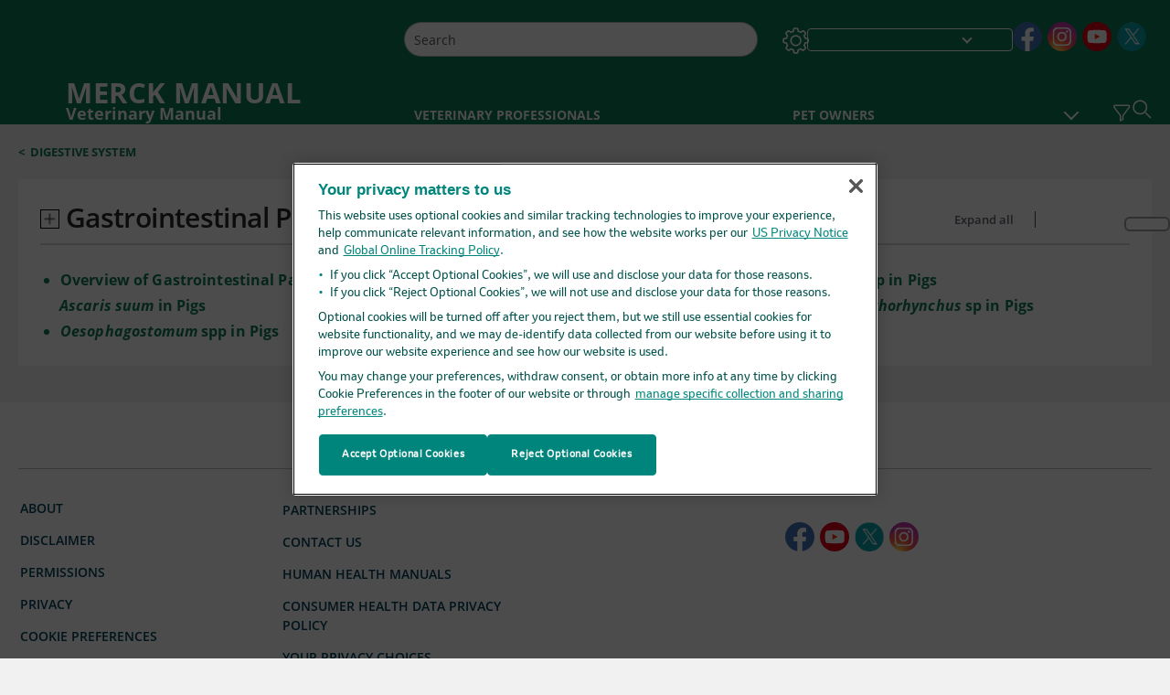

--- FILE ---
content_type: text/html; charset=utf-8
request_url: https://www.merckvetmanual.com/digestive-system/gastrointestinal-parasites-of-pigs
body_size: 34875
content:
<!DOCTYPE html><html dir="ltr" lang="en-us"><head><script id="gtm-placeholder"></script><link rel="icon" href="/_next/static/media/favicon.f7343459.ico"/><link rel="preconnect" href="https://edge.sitecorecloud.io"/><meta name="viewport" content="width=device-width, height=device-height, initial-scale=1, minimum-scale=1, maximum-scale=5, user-scalable=1"/><link href="https://cdn.cookielaw.org" rel="preconnect"/><link href="https://geolocation.onetrust.com" rel="preconnect"/><link href="https://cdn.cookielaw.org/scripttemplates/otSDKStub.js" rel="preload" as="script"/><script defer="" src="https://cdn.cookielaw.org/scripttemplates/otSDKStub.js" data-domain-script="1211aad4-d9d5-4776-b6a9-bd2876a603b0"></script><script id="one-trust">function OptanonWrapper() { }</script><link rel="preload" href="/Fonts/OpenSans/OpenSans-700-Bold.woff2" as="font" type="font/woff2" crossorigin="anonymous"/><link rel="preload" href="/Fonts/OpenSans/OpenSans-400-Regular.woff2" as="font" type="font/woff2" crossorigin="anonymous"/><link rel="preload" href="/Fonts/OpenSans/OpenSans-600-SemiBold.woff2" as="font" type="font/woff2" crossorigin="anonymous"/><link rel="preload" as="image" imageSrcSet="/_next/static/media/home-icon.2ae865eb.svg?w=32 1x, /_next/static/media/home-icon.2ae865eb.svg?w=48 2x"/><link rel="canonical" href="https://www.merckvetmanual.com/digestive-system/gastrointestinal-parasites-of-pigs"/><link rel="alternate" hrefLang="x-default" href="https://www.msdvetmanual.com/digestive-system/gastrointestinal-parasites-of-pigs"/><meta charSet="utf-8"/><meta http-equiv="X-UA-Compatible" content="IE=edge,chrome=1"/><meta lang="en-US"/><meta http-equiv="content-type" content="text/html; charset=utf-8"/><meta http-equiv="content-language" content="en-US"/><meta name="robots" content="noindex, follow"/><meta name="description" content="Also  see page Coccidiosis of Pigs  ."/><meta itemProp="name" content="Gastrointestinal Parasites of Pigs - Merck Veterinary Manual"/><meta name="edition" content="Veterinary"/><meta itemProp="image" content="https://edge.sitecorecloud.io/mmanual-ssq1ci05/media/manual/seo/promotional_share_msd.jpg"/><meta name="twitter:title" content="Gastrointestinal Parasites of Pigs - Merck Veterinary Manual"/><meta name="twitter:card" content="summary_large_image"/><meta name="twitter:description" content="Also  see page Coccidiosis of Pigs  ."/><meta name="twitter:image" content="https://edge.sitecorecloud.io/mmanual-ssq1ci05/media/manual/seo/promotional_share_msd.jpg"/><meta property="og:site_name" content="Merck Veterinary Manual"/><meta property="og:title" content="Gastrointestinal Parasites of Pigs - Merck Veterinary Manual"/><meta property="og:type" content="article"/><meta property="og:url" content="https://www.merckvetmanual.com/digestive-system/gastrointestinal-parasites-of-pigs"/><meta property="og:image" content="https://edge.sitecorecloud.io/mmanual-ssq1ci05/media/manual/seo/promotional_share_msd.jpg"/><meta property="og:image:alt" content="Promotional Share msd"/><meta property="og:image:width" content="1200"/><meta property="og:image:height" content="630"/><meta name="twitter:site" content="@MSDVetManual"/><meta name="VasontID" content="v3265005"/><title>Gastrointestinal Parasites of Pigs - Merck Veterinary Manual</title><link href="https://www.googletagmanager.com" rel="preconnect" as="script"/><meta name="next-head-count" content="41"/><script id="sitecore-context-item" data-nscript="beforeInteractive">
        /* 
          MManual.Foundation.Context.Item.SitecoreId = 91073aea-9ff1-4e18-a053-b34c73fbbba0;
          MManual.Foundation.Context.Item.MediaId = ;
          MManual.Foundation.Context.Item.VasontId = v3265005;
          MManual.Foundation.Context.Item.TemplateId = d380ab1-225c-4d42-be70-e77dd928b24;
        */
      </script><link rel="preload" href="/_next/static/css/4e042d4ed5e7e86c.css" as="style"/><link rel="stylesheet" href="/_next/static/css/4e042d4ed5e7e86c.css" data-n-g=""/><link rel="preload" href="/_next/static/css/aebefc24f66e2df7.css" as="style"/><link rel="stylesheet" href="/_next/static/css/aebefc24f66e2df7.css" data-n-p=""/><link rel="preload" href="/_next/static/css/02125497887ab75a.css" as="style"/><link rel="stylesheet" href="/_next/static/css/02125497887ab75a.css" data-n-p=""/><link rel="preload" href="/_next/static/css/8f2c472c944e5985.css" as="style"/><link rel="stylesheet" href="/_next/static/css/8f2c472c944e5985.css" data-n-p=""/><link rel="preload" href="/_next/static/css/703b153630812970.css" as="style"/><link rel="stylesheet" href="/_next/static/css/703b153630812970.css" data-n-p=""/><link rel="preload" href="/_next/static/css/546dedee229aedcf.css" as="style"/><link rel="stylesheet" href="/_next/static/css/546dedee229aedcf.css" data-n-p=""/><link rel="preload" href="/_next/static/css/9c8bc69db1e05055.css" as="style"/><link rel="stylesheet" href="/_next/static/css/9c8bc69db1e05055.css" data-n-p=""/><link rel="preload" href="/_next/static/css/660fbbdd1ec4c92c.css" as="style"/><link rel="stylesheet" href="/_next/static/css/660fbbdd1ec4c92c.css" data-n-p=""/><link rel="preload" href="/_next/static/css/81a1893ea7e71911.css" as="style"/><link rel="stylesheet" href="/_next/static/css/81a1893ea7e71911.css" data-n-p=""/><noscript data-n-css=""></noscript><script defer="" nomodule="" src="/_next/static/chunks/polyfills-c67a75d1b6f99dc8.js"></script><script src="/_next/static/chunks/webpack-942e82a64a7729c6.js" defer=""></script><script src="/_next/static/chunks/framework-67b80232d4e18f31.js" defer=""></script><script src="/_next/static/chunks/main-f088e388b350e4e1.js" defer=""></script><script src="/_next/static/chunks/pages/_app-4f9ee8c197bdf75b.js" defer=""></script><script src="/_next/static/chunks/stickyRightToolbar-5f16677e89056503.js" defer=""></script><script src="/_next/static/chunks/LayoutBundle-6aacc32b390fe037.js" defer=""></script><script src="/_next/static/chunks/FooterBundle-202eec7a2d7dcdb2.js" defer=""></script><script src="/_next/static/chunks/topicLinkBundle-eaaed75ab7e0d396.js" defer=""></script><script src="/_next/static/chunks/languageSwitcher-79577bf18b3ab714.js" defer=""></script><script src="/_next/static/chunks/ExternalResourceListBundle-e38da91be704a017.js" defer=""></script><script src="/_next/static/chunks/bootstrap-9314c97223051a4c.js" defer=""></script><script src="/_next/static/chunks/sitecorejss-a1f8646b6472998d.js" defer=""></script><script src="/_next/static/chunks/colorConvert-77d64a08acd7d12c.js" defer=""></script><script src="/_next/static/chunks/CanonicalBundle-a97ae7e55b7a3deb.js" defer=""></script><script src="/_next/static/chunks/sitecorejssnextjs-f56c2a916a19a867.js" defer=""></script><script src="/_next/static/chunks/axios-76e6c50fe528f674.js" defer=""></script><script src="/_next/static/chunks/objectInspect-845c4342e6f7192a.js" defer=""></script><script src="/_next/static/chunks/searchStaxServiceBundle-cb13742a7f12850a.js" defer=""></script><script src="/_next/static/chunks/SeoBundle-df64ccc4122b8e87.js" defer=""></script><script src="/_next/static/chunks/popperjs-cc694188f22355e0.js" defer=""></script><script src="/_next/static/chunks/TextToSpeech-3bf96b5ac5ba805a.js" defer=""></script><script src="/_next/static/chunks/reactautocomplete-24bdc5b7b5302522.js" defer=""></script><script src="/_next/static/chunks/SectionBundle-5e179bbb482166b7.js" defer=""></script><script src="/_next/static/chunks/4680-87e52bc618d785c5.js" defer=""></script><script src="/_next/static/chunks/8902-be290b0f92d082c1.js" defer=""></script><script src="/_next/static/chunks/5942-5fda5034d526afed.js" defer=""></script><script src="/_next/static/chunks/1201-607db4dac26f8bc5.js" defer=""></script><script src="/_next/static/chunks/194-6bb71390ed86cbbb.js" defer=""></script><script src="/_next/static/chunks/pages/%5Bsite%5D/%5Bsection%5D/%5Bchapter%5D-ef0a99a0cbf228b7.js" defer=""></script><script src="/_next/static/d9zGbdJJ7XWb1q2LRw60z/_buildManifest.js" defer=""></script><script src="/_next/static/d9zGbdJJ7XWb1q2LRw60z/_ssgManifest.js" defer=""></script></head><body><div data-nosnippet="true" style="display:none" aria-hidden="true"><a rel="nofollow" href="/n3wbr@nds">honeypot link</a></div><div id="__next"><div class="veterinary font-size-1 light false undefined"><div class="headerHat headerHatBackgroundLight "></div><div class=" layoutContainer false "><header><div dir="ltr" id="topHeader" class="Header_header__5x_ys undefined headerbackground 
            header1
             "><div id="hideOnScroll" class="Header_topHeader__fHIIn container-fluid "><div class="Header_skipToMainContentContainer__miRvo"><a tabindex="0" class="
        SkipToMainContent_skipToContentContainer__1ryB1       
        SkipToMainContent_toggleOverlayLtr___MqbC
        false
        " data-testid="SkipToMainContent" href="https://use-p-sc-nextv.merckvetmanual.com/veterinary/digestive-system/gastrointestinal-parasites-of-pigs#mainContainer"><span data-testid="SkipToMainContentText" class="SkipToMainContent_skipToMainContent__GBRhF">skip to main content</span></a></div><div class="Header_content__M3BtN Header_veterinary__zgVoi
              false
              "><div class="Header_editionSwitcher__dNt96"></div><div class="Header_mainSearch__DWB07"><div dir="ltr" class="MainSearch_mainSearch__78d49 undefined undefined 
        undefined
         MainSearch_fontSize1__ONPWo MainSearch_lightTheme__OYpUw " data-testid="mainsearch"><div class="MainSearch_mainSearchAutocom__32NeF MainSearch_headerSearch__AfSQK undefined undefined 
          undefined undefined MainSearch_noSuggestionOverlay__v3DDo "><div style="display:inline-block"><input placeholder="Search" id="search-autocomplete" role="combobox" aria-autocomplete="list" aria-expanded="false" autoComplete="off" value=""/></div><button type="button" aria-label="Search" data-testid="search-btn" class="MainSearch_search__N1Xe2 btn btn-light"><span style="box-sizing:border-box;display:inline-block;overflow:hidden;width:initial;height:initial;background:none;opacity:1;border:0;margin:0;padding:0;position:relative;max-width:100%"><span style="box-sizing:border-box;display:block;width:initial;height:initial;background:none;opacity:1;border:0;margin:0;padding:0;max-width:100%"><img style="display:block;max-width:100%;width:initial;height:initial;background:none;opacity:1;border:0;margin:0;padding:0" alt="" aria-hidden="true" src="data:image/svg+xml,%3csvg%20xmlns=%27http://www.w3.org/2000/svg%27%20version=%271.1%27%20width=%2721%27%20height=%2721%27/%3e"/></span><img alt="Search" src="[data-uri]" decoding="async" data-nimg="intrinsic" style="position:absolute;top:0;left:0;bottom:0;right:0;box-sizing:border-box;padding:0;border:none;margin:auto;display:block;width:0;height:0;min-width:100%;max-width:100%;min-height:100%;max-height:100%"/><noscript><img alt="Search" srcSet="/_next/static/media/icon_search_black.3a2bfc46.png?w=32 1x, /_next/static/media/icon_search_black.3a2bfc46.png?w=48 2x" src="/_next/static/media/icon_search_black.3a2bfc46.png?w=48" decoding="async" data-nimg="intrinsic" style="position:absolute;top:0;left:0;bottom:0;right:0;box-sizing:border-box;padding:0;border:none;margin:auto;display:block;width:0;height:0;min-width:100%;max-width:100%;min-height:100%;max-height:100%" loading="lazy"/></noscript></span></button></div></div></div><div class="Header_selectorContainer__hZCvn"><div dir="ltr" data-testid="settings" class=" Settings_settingsContainer__V0R_P
    Settings_vetLight__oZ2xN
    undefined false"><button class="Settings_settingsBtn__U4f7S Settings_topheaderSettingsBtn__4Q2wT" data-testid="settings-button" aria-expanded="false" aria-label="Settings"><div class="Settings_headerSettingsIcon__FdaCk false"></div></button><span class="Settings_hiddenImage__arexe"></span></div><div class="LanguageSwitcher_langswitcher__ogDFX" data-testid="LanguageSwitcher" id="langswitcher"><div class="LanguageSwitcher_langswitcherDropdown__bf87u" id="langswitcherDropdown" tabindex="0" role="combobox" aria-expanded="false" aria-label=" Select Language"><div class="LanguageSwitcher_dropdownHeader__9L8e5" id="stickylanguage"><div aria-hidden="true" class="LanguageSwitcher_selectedLanguage__oQbv9"></div><div dir="ltr" class="LanguageSwitcher_arrowDown__OQQ22" id="stickyarrow"></div></div></div></div><ul dir="ltr" class="SocialShare_socialIconsContainer__G51Ko" data-testid="socialshare"><li><div class="SocialShare_socialShare__9I4bx" data-testid="socialshare-list0"><a href="https://www.facebook.com/MerckVetManual" title="View Our Facebook Page" target="_blank" data-testid="socialshare-link0" rel="nofollow noopener noreferrer" aria-label="View Our Facebook Page" role="link"><img alt="follow us on fb" width="100" height="100" loading="lazy" title="View Our Facebook Page" aria-hidden="true" src="https://edge.sitecorecloud.io/mmanual-ssq1ci05/media/manual/icons/social-share/facebook.svg?h=100&amp;iar=0&amp;w=100"/></a></div></li><li><div class="SocialShare_socialShare__9I4bx" data-testid="socialshare-list1"><a href="https://www.instagram.com/merckveterinarymanual/" title="View Our Instagram Page" target="_blank" data-testid="socialshare-link1" rel="nofollow noopener noreferrer" aria-label="View Our Instagram Page" role="link"><img alt="follow us on Instagram" width="40" height="40" loading="lazy" title="View Our Instagram Page" aria-hidden="true" src="https://edge.sitecorecloud.io/mmanual-ssq1ci05/media/manual/icons/social-share/social_round_instagram.svg?h=40&amp;iar=0&amp;w=40"/></a></div></li><li><div class="SocialShare_socialShare__9I4bx" data-testid="socialshare-list2"><a href="https://www.youtube.com/channel/UCOYyi9dvJC1iFlRljhJwaUQ" title="View our Youtube Channel" target="_blank" data-testid="socialshare-link2" rel="nofollow noopener noreferrer" aria-label="View our Youtube Channel" role="link"><img alt="follow us on Youtube" width="40" height="40" loading="lazy" title="View our Youtube Channel" aria-hidden="true" src="https://edge.sitecorecloud.io/mmanual-ssq1ci05/media/manual/icons/social-share/social_round_youtube.svg?h=40&amp;iar=0&amp;w=40"/></a></div></li><li><div class="SocialShare_socialShare__9I4bx" data-testid="socialshare-list3"><a href="https://x.com/MerckVetManual" title="View Our X Page" target="_blank" data-testid="socialshare-link3" rel="nofollow noopener noreferrer" aria-label="View Our X Page" role="link"><img alt="follow us on X" width="40" height="40" loading="lazy" title="View Our X Page" aria-hidden="true" src="https://edge.sitecorecloud.io/mmanual-ssq1ci05/media/manual/icons/social-share/social_round_twitter.svg?h=40&amp;iar=0&amp;w=40"/></a></div></li></ul></div></div></div></div></header><header dir="ltr" id="bottomHeader" class=" Header_header__5x_ys undefined
         Header_headerBottom__KIW8K
                headerbackground 
                header1
             "><div class="Header_bottomHeader__cxcbn  container-fluid container-padding false false"><div dir="ltr" class=" Logo_headerLogo__5TL4e undefined false"><a href="/" aria-label="MERCK MANUAL Veterinary Manual Logo"><span class="Logo_headerLogo__descriptionLogoWrapper__Scd6N"><span style="box-sizing:border-box;display:inline-block;overflow:hidden;width:initial;height:initial;background:none;opacity:1;border:0;margin:0;padding:0;position:relative;max-width:100%"><span style="box-sizing:border-box;display:block;width:initial;height:initial;background:none;opacity:1;border:0;margin:0;padding:0;max-width:100%"><img style="display:block;max-width:100%;width:initial;height:initial;background:none;opacity:1;border:0;margin:0;padding:0" alt="" aria-hidden="true" src="data:image/svg+xml,%3csvg%20xmlns=%27http://www.w3.org/2000/svg%27%20version=%271.1%27%20width=%2752%27%20height=%2752%27/%3e"/></span><img alt="Merck Vet Manual Logo" src="[data-uri]" decoding="async" data-nimg="intrinsic" style="position:absolute;top:0;left:0;bottom:0;right:0;box-sizing:border-box;padding:0;border:none;margin:auto;display:block;width:0;height:0;min-width:100%;max-width:100%;min-height:100%;max-height:100%"/><noscript><img alt="Merck Vet Manual Logo" srcSet="/_next/image?url=https%3A%2F%2Fedge.sitecorecloud.io%2Fmmanual-ssq1ci05%2Fmedia%2Fmanual%2Fbrand-logos%2Fmm_logo.svg%3Fh%3D52%26iar%3D0%26w%3D52&amp;w=64&amp;q=75 1x, /_next/image?url=https%3A%2F%2Fedge.sitecorecloud.io%2Fmmanual-ssq1ci05%2Fmedia%2Fmanual%2Fbrand-logos%2Fmm_logo.svg%3Fh%3D52%26iar%3D0%26w%3D52&amp;w=128&amp;q=75 2x" src="/_next/image?url=https%3A%2F%2Fedge.sitecorecloud.io%2Fmmanual-ssq1ci05%2Fmedia%2Fmanual%2Fbrand-logos%2Fmm_logo.svg%3Fh%3D52%26iar%3D0%26w%3D52&amp;w=128&amp;q=75" decoding="async" data-nimg="intrinsic" style="position:absolute;top:0;left:0;bottom:0;right:0;box-sizing:border-box;padding:0;border:none;margin:auto;display:block;width:0;height:0;min-width:100%;max-width:100%;min-height:100%;max-height:100%" loading="lazy"/></noscript></span></span><span class="Logo_headerLogo__descriptionText__mbhQ_"><span class="Logo_headerLogo__descriptionCompany__l_kk7">MERCK MANUAL</span><span class="Logo_headerLogo__descriptionVersion__iHdbH false">Veterinary Manual</span></span></a></div><div dir="ltr" class=" container Navigation_navigation__JZWDx 
   
    false" data-testid="navigation"><div><nav dir="ltr" data-testid="hamburgerMenu" class="HamburgerNavigation_hamburger__p2TcM      
      false
       navbar navbar-expand-xxs navbar-light"><div class="HamburgerNavigation_toggleContainer__FgLgJ container"><button type="button" aria-label="Toggle navigation" class="navbar-toggler collapsed"><span class="navbar-toggler-icon"></span></button></div></nav></div><div><nav id="navBar" class="Navigation_navigationBar__zIC4y Navigation_hideNavBar__WbmJC navbar navbar-expand navbar-light"><div class="Navigation_navigationContainer__9wPbA container"><div class="Navigation_navigationList__SCoXD navbar-nav"><a id="71197ac1-8461-4a6d-af4d-2d2f8c0a0400" href="/" role="link" data-rr-ui-event-key="/" class="Navigation_navigationListItems__Hb5U6
            false
            false
            Navigation_homeIconSize__F2d8y
           nav-link"><span dir="ltr" class="Navigation_homeIcon__XXCrB"></span></a><a id="0ad1cff7-cfa4-4dd7-bf61-8fa08c2d9fbc" href="/veterinary-topics" role="link" data-rr-ui-event-key="/veterinary-topics" class="Navigation_navigationListItems__Hb5U6
            false
            false
            false
           nav-link">VETERINARY PROFESSIONALS</a><a id="3ae47cdc-a8df-4c00-8047-4c867c9d16d7" href="/resourcespages/pet-owners-overview" role="link" data-rr-ui-event-key="/resourcespages/pet-owners-overview" class="Navigation_navigationListItems__Hb5U6
            false
            false
            false
           nav-link">PET OWNERS</a><a id="f92ac9ec-19e1-43ab-8bac-c3120eba9431" href="/resource" role="link" data-rr-ui-event-key="/resource" class="Navigation_navigationListItems__Hb5U6
            false
            false
            false
           nav-link">RESOURCES</a><a id="4847e3d0-611a-49e5-bf45-f4ba450f91ef" href="/pages-with-widgets/quizzes" role="link" data-rr-ui-event-key="/pages-with-widgets/quizzes" class="Navigation_navigationListItems__Hb5U6
            false
            false
            false
           nav-link">QUIZZES</a><a id="efa09114-fedd-4726-ad09-5e05b414102f" href="/resourcespages/about" role="link" data-rr-ui-event-key="/resourcespages/about" class="Navigation_navigationListItems__Hb5U6
            false
            false
            false
           nav-link">ABOUT</a></div></div></nav><nav class="Navigation_navigationBar__zIC4y
                  false
                   navbar navbar-expand navbar-light"><div id="navbar-item" class="Navigation_navigationContainer__9wPbA container"><div class="Navigation_navigationList__SCoXD navbar-nav"><a href="/" role="link" data-rr-ui-event-key="/" class="Navigation_navigationListItems__Hb5U6
                  false
                  false
                  Navigation_homeIconSize__F2d8y
                   nav-link"><span dir="ltr" class="
                          Navigation_homeIcon__XXCrB Navigation_homeIcon__XXCrB
                        "><span style="box-sizing:border-box;display:inline-block;overflow:hidden;width:initial;height:initial;background:none;opacity:1;border:0;margin:0;padding:0;position:relative;max-width:100%"><span style="box-sizing:border-box;display:block;width:initial;height:initial;background:none;opacity:1;border:0;margin:0;padding:0;max-width:100%"><img style="display:block;max-width:100%;width:initial;height:initial;background:none;opacity:1;border:0;margin:0;padding:0" alt="" aria-hidden="true" src="data:image/svg+xml,%3csvg%20xmlns=%27http://www.w3.org/2000/svg%27%20version=%271.1%27%20width=%2720%27%20height=%2720%27/%3e"/></span><img alt="home" srcSet="/_next/static/media/home-icon.2ae865eb.svg?w=32 1x, /_next/static/media/home-icon.2ae865eb.svg?w=48 2x" src="/_next/static/media/home-icon.2ae865eb.svg?w=48" decoding="async" data-nimg="intrinsic" style="position:absolute;top:0;left:0;bottom:0;right:0;box-sizing:border-box;padding:0;border:none;margin:auto;display:block;width:0;height:0;min-width:100%;max-width:100%;min-height:100%;max-height:100%"/></span></span></a><a href="/veterinary-topics" role="link" data-rr-ui-event-key="/veterinary-topics" class="Navigation_navigationListItems__Hb5U6
                  false
                  false
                  false
                   nav-link">VETERINARY PROFESSIONALS</a><a href="/resourcespages/pet-owners-overview" role="link" data-rr-ui-event-key="/resourcespages/pet-owners-overview" class="Navigation_navigationListItems__Hb5U6
                  false
                  false
                  false
                   nav-link">PET OWNERS</a><div dir="ltr" class="Navigation_navigationDropdown__UnDU_ nav-item dropdown"><a id="navigation-dropdown" aria-expanded="false" role="button" class="dropdown-toggle nav-link" tabindex="0" href="#"> </a></div></div></div></nav></div></div><div class=" Header_bottomRightHeader__JVT6Q"><button aria-label="Vet Species Filter" data-testid="vetfilter" aria-expanded="false" tabindex="0" class="Header_vetSpeciesTogglebtn__PX_YD"></button><div><div tabindex="0" dir="ltr" aria-label="Search" class="Search_headerSearchIcon__TN4QW false" role="button"><span style="box-sizing:border-box;display:inline-block;overflow:hidden;width:initial;height:initial;background:none;opacity:1;border:0;margin:0;padding:0;position:relative;max-width:100%"><span style="box-sizing:border-box;display:block;width:initial;height:initial;background:none;opacity:1;border:0;margin:0;padding:0;max-width:100%"><img style="display:block;max-width:100%;width:initial;height:initial;background:none;opacity:1;border:0;margin:0;padding:0" alt="" aria-hidden="true" src="data:image/svg+xml,%3csvg%20xmlns=%27http://www.w3.org/2000/svg%27%20version=%271.1%27%20width=%2721%27%20height=%2721%27/%3e"/></span><img alt="Search icon" srcSet="/_next/static/media/icon_search_white.ab0fbaf1.svg?w=32 1x, /_next/static/media/icon_search_white.ab0fbaf1.svg?w=48 2x" src="/_next/static/media/icon_search_white.ab0fbaf1.svg?w=48" decoding="async" data-nimg="intrinsic" style="position:absolute;top:0;left:0;bottom:0;right:0;box-sizing:border-box;padding:0;border:none;margin:auto;display:block;width:0;height:0;min-width:100%;max-width:100%;min-height:100%;max-height:100%"/></span></div></div></div></div></header><div class="container-fluid breadcrumb"><nav class="Breadcrumb_veterinary__b2BVo
          false
          " aria-label="breadcrumb"><div class="Breadcrumb_breadcrumbContainer__6G8Wi" data-testid="breadcrumb"><ol class="Breadcrumb_breadcrumbList__lRPWT" data-testid="breadcrumb-listWrap"><li class="Breadcrumb_breadcrumbListItem__aXJ77" data-testid="breadcrumb-navList0"><span class="Breadcrumb_breadcrumbItemSymbol__0oxag">&lt;</span><a class="Breadcrumb_breadcrumbItemLink__zZn2u" data-testid="breadcrumb-navLink0" aria-current="page" href="https://use-p-sc-nextv.merckvetmanual.com/digestive-system">Digestive System</a></li></ol></div></nav></div><div class=" StickyRightToolbar_righttoolbarContainer__Q2Nw8  StickyRightToolbar_ltr__KPR49" data-testid="righttoolbar"><div class="StickyRightToolbar_righttoolbarContent__pWj_e"><aside class="StickyRightToolbar_righttoolbarAside__zmP0T"><ul></ul></aside></div></div><main class="container-fluid mainContainerErrorPage 
              
              
           " dir="ltr" id="mainContainer"><div class="MainContainer_placeholderContainer__3Z_ep"><div class=" OneColumnContainer_oneColumnContainer__pUUhP
    false undefined false
       false"><div class="Chapter_Section__3eHoJ" data-testid="ChapterId"><div class="Chapter_listHeader__ZTRXp"><div class="Chapter_expandAllIcon__reGtf"><span><button data-testid="expandAll" class=" Chapter_expandCollapseIcon___Q9i2 Chapter_expandIcon__btUiT" aria-expanded="false" aria-label="Gastrointestinal Parasites of Pigs"></button></span><span class="Chapter_chapterTitle__LKiI2">Gastrointestinal Parasites of Pigs</span></div><div class="Chapter_filterOptions__2hD0B"><button class="Chapter_active__0W8Vh false " data-testid="expand" aria-label="" aria-expanded="false" aria-current="page">Expand all</button><span class="Chapter_separator__E3u81"></span><button class="Chapter_inactive__ju_Pw  " data-testid="collapse" aria-label="Collapse all" aria-expanded="false" aria-current="page">Collapse all</button></div></div><div class="Chapter_content__cRvIK" dir="ltr"><div class="Chapter_sectionSplit__iryw3"><div><div class="SectionDataComponent_SectionData___T_Sv SectionDataComponent_veterinary__Q0SbV false SectionDataComponent_ChapterData__bLK2i" data-testid="SectionData"><div><ul dir="ltr" class=" SectionDataComponent_treeview__Saumx"><li class="SectionDataComponent_node5__uVJfU undefined"><a class="undefined" aria-label="Overview of Gastrointestinal Parasites of Pigs" href="/digestive-system/gastrointestinal-parasites-of-pigs/overview-of-gastrointestinal-parasites-of-pigs">Overview of Gastrointestinal Parasites of Pigs</a></li></ul></div></div></div><div><div class="SectionDataComponent_SectionData___T_Sv SectionDataComponent_veterinary__Q0SbV false SectionDataComponent_ChapterData__bLK2i" data-testid="SectionData"><div><ul dir="ltr" class=" SectionDataComponent_treeview__Saumx"><li class="SectionDataComponent_node1__JlgB4"><div class="SectionDataComponent_node__Q6PH_" data-testid="liparent"><button aria-label="&lt;i &gt;Ascaris suum&lt;/i&gt; in Pigs" aria-expanded="false" class="SectionDataComponent_node_icon__yRAUd undefined"><!--$!--><template data-dgst="DYNAMIC_SERVER_USAGE"></template><!--/$--></button><a class="SectionDataComponent_node_label__TKytv undefined" aria-label="&lt;i &gt;Ascaris suum&lt;/i&gt; in Pigs" href="/digestive-system/gastrointestinal-parasites-of-pigs/ascaris-suum-in-pigs"><i >Ascaris suum</i> in Pigs</a></div><ul class="SectionDataComponent_node2__zlmcl SectionDataComponent_hide__9_1SE"><li class="SectionDataComponent_node4__X0RKj undefined"><a class="undefined" aria-label="Distribution and Host Range" href="/digestive-system/gastrointestinal-parasites-of-pigs/ascaris-suum-in-pigs#v15788487">Distribution and Host Range</a></li><li class="SectionDataComponent_node4__X0RKj undefined"><a class="undefined" aria-label="Clinical Findings" href="/digestive-system/gastrointestinal-parasites-of-pigs/ascaris-suum-in-pigs#v15788492">Clinical Findings</a></li><li class="SectionDataComponent_node4__X0RKj undefined"><a class="undefined" aria-label="Diagnosis" href="/digestive-system/gastrointestinal-parasites-of-pigs/ascaris-suum-in-pigs#v15788498">Diagnosis</a></li><li class="SectionDataComponent_node4__X0RKj undefined"><a class="undefined" aria-label="Treatment" href="/digestive-system/gastrointestinal-parasites-of-pigs/ascaris-suum-in-pigs#v15788503">Treatment</a></li><li class="SectionDataComponent_node4__X0RKj undefined"><a class="undefined" aria-label="Key Points" href="/digestive-system/gastrointestinal-parasites-of-pigs/ascaris-suum-in-pigs#v62055722">Key Points</a></li><li class="SectionDataComponent_node4__X0RKj undefined"><a class="undefined" aria-label="For More Information" href="/digestive-system/gastrointestinal-parasites-of-pigs/ascaris-suum-in-pigs#v62055735">For More Information</a></li></ul></li></ul></div></div></div><div><div class="SectionDataComponent_SectionData___T_Sv SectionDataComponent_veterinary__Q0SbV false SectionDataComponent_ChapterData__bLK2i" data-testid="SectionData"><div><ul dir="ltr" class=" SectionDataComponent_treeview__Saumx"><li class="SectionDataComponent_node5__uVJfU undefined"><a class="undefined" aria-label="&lt;i &gt;Oesophagostomum&lt;/i&gt; spp in Pigs" href="/digestive-system/gastrointestinal-parasites-of-pigs/oesophagostomum-spp-in-pigs"><i >Oesophagostomum</i> spp in Pigs</a></li></ul></div></div></div></div><div class="Chapter_sectionSplit__iryw3"><div><div class="SectionDataComponent_SectionData___T_Sv SectionDataComponent_veterinary__Q0SbV false SectionDataComponent_ChapterData__bLK2i" data-testid="SectionData"><div><ul dir="ltr" class=" SectionDataComponent_treeview__Saumx"><li class="SectionDataComponent_node1__JlgB4"><div class="SectionDataComponent_node__Q6PH_" data-testid="liparent"><button aria-label="Stomach Worms in Pigs" aria-expanded="false" class="SectionDataComponent_node_icon__yRAUd undefined"><!--$!--><template data-dgst="DYNAMIC_SERVER_USAGE"></template><!--/$--></button><a class="SectionDataComponent_node_label__TKytv undefined" aria-label="Stomach Worms in Pigs" href="/digestive-system/gastrointestinal-parasites-of-pigs/stomach-worms-in-pigs">Stomach Worms in Pigs</a></div><ul class="SectionDataComponent_node2__zlmcl SectionDataComponent_hide__9_1SE"><li class="SectionDataComponent_node4__X0RKj undefined"><a class="undefined" aria-label="Clinical Findings" href="/digestive-system/gastrointestinal-parasites-of-pigs/stomach-worms-in-pigs#v3265084">Clinical Findings</a></li><li class="SectionDataComponent_node4__X0RKj undefined"><a class="undefined" aria-label="Diagnosis" href="/digestive-system/gastrointestinal-parasites-of-pigs/stomach-worms-in-pigs#v3265091">Diagnosis</a></li><li class="SectionDataComponent_node4__X0RKj undefined"><a class="undefined" aria-label="Treatment and Control" href="/digestive-system/gastrointestinal-parasites-of-pigs/stomach-worms-in-pigs#v3265102">Treatment and Control</a></li><li class="SectionDataComponent_node4__X0RKj undefined"><a class="undefined" aria-label="Key Points" href="/digestive-system/gastrointestinal-parasites-of-pigs/stomach-worms-in-pigs#v62055766">Key Points</a></li><li class="SectionDataComponent_node4__X0RKj undefined"><a class="undefined" aria-label="For More Information" href="/digestive-system/gastrointestinal-parasites-of-pigs/stomach-worms-in-pigs#v62055777">For More Information</a></li></ul></li></ul></div></div></div><div><div class="SectionDataComponent_SectionData___T_Sv SectionDataComponent_veterinary__Q0SbV false SectionDataComponent_ChapterData__bLK2i" data-testid="SectionData"><div><ul dir="ltr" class=" SectionDataComponent_treeview__Saumx"><li class="SectionDataComponent_node5__uVJfU undefined"><a class="undefined" aria-label="&lt;i &gt;Strongyloides&lt;/i&gt; sp in Pigs" href="/digestive-system/gastrointestinal-parasites-of-pigs/strongyloides-sp-in-pigs"><i >Strongyloides</i> sp in Pigs</a></li></ul></div></div></div></div><div class="Chapter_sectionSplit__iryw3"><div><div class="SectionDataComponent_SectionData___T_Sv SectionDataComponent_veterinary__Q0SbV false SectionDataComponent_ChapterData__bLK2i" data-testid="SectionData"><div><ul dir="ltr" class=" SectionDataComponent_treeview__Saumx"><li class="SectionDataComponent_node5__uVJfU undefined"><a class="undefined" aria-label="&lt;i &gt;Trichuris&lt;/i&gt; sp in Pigs" href="/digestive-system/gastrointestinal-parasites-of-pigs/trichuris-sp-in-pigs"><i >Trichuris</i> sp in Pigs</a></li></ul></div></div></div><div><div class="SectionDataComponent_SectionData___T_Sv SectionDataComponent_veterinary__Q0SbV false SectionDataComponent_ChapterData__bLK2i" data-testid="SectionData"><div><ul dir="ltr" class=" SectionDataComponent_treeview__Saumx"><li class="SectionDataComponent_node5__uVJfU undefined"><a class="undefined" aria-label="&lt;i &gt;Macracanthorhynchus&lt;/i&gt; sp in Pigs" href="/digestive-system/gastrointestinal-parasites-of-pigs/macracanthorhynchus-sp-in-pigs"><i >Macracanthorhynchus</i> sp in Pigs</a></li></ul></div></div></div></div></div></div></div></div><noscript id="gtn"><iframe src="https://www.googletagmanager.com/ns.html?id=GTM-T25JVZ" height="0" width="0" style="display:none;visibility:hidden"></iframe></noscript><div data-testid="hellobar"></div></main><footer dir="ltr" class="footerBackground footer false  false"><div class="container-fluid"><section class="Footer_footerContainer__rUw_P Footer_ThemeLight__ttYkD false false false" data-testid="footer" data-nosnippet="true"><div class="Footer_footerTop__zo0xW Footer_vetFooterTop__eRYzv"><div class="Footer_footerTopLogo__FNxGv false"><span style="box-sizing:border-box;display:inline-block;overflow:hidden;width:initial;height:initial;background:none;opacity:1;border:0;margin:0;padding:0;position:relative;max-width:100%"><span style="box-sizing:border-box;display:block;width:initial;height:initial;background:none;opacity:1;border:0;margin:0;padding:0;max-width:100%"><img style="display:block;max-width:100%;width:initial;height:initial;background:none;opacity:1;border:0;margin:0;padding:0" alt="" aria-hidden="true" src="data:image/svg+xml,%3csvg%20xmlns=%27http://www.w3.org/2000/svg%27%20version=%271.1%27%20width=%27240%27%20height=%2770%27/%3e"/></span><img alt="MSD" src="[data-uri]" decoding="async" data-nimg="intrinsic" style="position:absolute;top:0;left:0;bottom:0;right:0;box-sizing:border-box;padding:0;border:none;margin:auto;display:block;width:0;height:0;min-width:100%;max-width:100%;min-height:100%;max-height:100%"/><noscript><img alt="MSD" srcSet="https://edge.sitecorecloud.io/mmanual-ssq1ci05/media/manual/brand-logos/mmanual_foot_logo.png?h=70&amp;iar=0&amp;w=240&amp;mw=256 1x, https://edge.sitecorecloud.io/mmanual-ssq1ci05/media/manual/brand-logos/mmanual_foot_logo.png?h=70&amp;iar=0&amp;w=240&amp;mw=480 2x" src="https://edge.sitecorecloud.io/mmanual-ssq1ci05/media/manual/brand-logos/mmanual_foot_logo.png?h=70&amp;iar=0&amp;w=240&amp;mw=480" decoding="async" data-nimg="intrinsic" style="position:absolute;top:0;left:0;bottom:0;right:0;box-sizing:border-box;padding:0;border:none;margin:auto;display:block;width:0;height:0;min-width:100%;max-width:100%;min-height:100%;max-height:100%" loading="lazy"/></noscript></span></div><div class="Footer_footerTopText__24ojc"><div class="Footer_footerHeading__1hsHg"></div></div></div><div class="Footer_footerBottom__fqHys false false"><div class="Footer_footerNavLinks__EnefT"><ul class="Footer_footerNavList__iuQJF" data-testid="footer-navList" aria-label=""><li class="" data-testid="footer-navList0"><a href="/resourcespages/about" class="Footer_footerLinkWrap__4t7Cm" role="link">About</a></li><li class="" data-testid="footer-navList1"><a href="/resourcespages/disclaimer" class="Footer_footerLinkWrap__4t7Cm" role="link">Disclaimer</a></li><li class="" data-testid="footer-navList2"><a href="/content/permissions" class="Footer_footerLinkWrap__4t7Cm" role="link">Permissions</a></li><li class="" data-testid="footer-navList3"><a href="https://www.msdprivacy.com/us/en/" class="Footer_footerLinkWrap__4t7Cm" role="link">Privacy</a></li><li class="" data-testid="footer-navList4"><a href="javascript:void(0)" class="Footer_footerLinkWrap__4t7Cm" role="button">Cookie Preferences</a></li><li class="" data-testid="footer-navList5"><a href="/content/termsofuse" class="Footer_footerLinkWrap__4t7Cm" role="link">Terms Of Use</a></li><li class="" data-testid="footer-navList6"><a href="/content/partnerships" class="Footer_footerLinkWrap__4t7Cm" role="link">Partnerships</a></li><li class="" data-testid="footer-navList7"><a href="/content/contact-us" class="Footer_footerLinkWrap__4t7Cm" role="link">Contact Us</a></li><li class="" data-testid="footer-navList8"><a href="https://www.merckmanuals.com" class="Footer_footerLinkWrap__4t7Cm" role="link">Human Health Manuals</a></li><li class="" data-testid="footer-navList9"><a href="https://www.msdprivacy.com/us/en/chd-policy/" class="Footer_footerLinkWrap__4t7Cm" role="link">Consumer Health Data Privacy Policy</a></li><li class="" data-testid="footer-navList10"><a href="javascript:void(0)" class="Footer_footerLinkWrap__4t7Cm" role="button">Your Privacy Choices<span style="box-sizing:border-box;display:inline-block;overflow:hidden;width:initial;height:initial;background:none;opacity:1;border:0;margin:0;padding:0;position:relative;max-width:100%"><span style="box-sizing:border-box;display:block;width:initial;height:initial;background:none;opacity:1;border:0;margin:0;padding:0;max-width:100%"><img style="display:block;max-width:100%;width:initial;height:initial;background:none;opacity:1;border:0;margin:0;padding:0" alt="" aria-hidden="true" src="data:image/svg+xml,%3csvg%20xmlns=%27http://www.w3.org/2000/svg%27%20version=%271.1%27%20width=%2730%27%20height=%2714%27/%3e"/></span><img alt="Icon representing privacy choices with a green check mark and a white X" src="[data-uri]" decoding="async" data-nimg="intrinsic" style="position:absolute;top:0;left:0;bottom:0;right:0;box-sizing:border-box;padding:0;border:none;margin:auto;display:block;width:0;height:0;min-width:100%;max-width:100%;min-height:100%;max-height:100%"/><noscript><img alt="Icon representing privacy choices with a green check mark and a white X" srcSet="https://edge.sitecorecloud.io/mmanual-ssq1ci05/media/manual/icons/footer-icons/yourprivacychoices_teal.svg?iar=0&amp;mw=500 1x, https://edge.sitecorecloud.io/mmanual-ssq1ci05/media/manual/icons/footer-icons/yourprivacychoices_teal.svg?iar=0&amp;mw=500 2x" src="https://edge.sitecorecloud.io/mmanual-ssq1ci05/media/manual/icons/footer-icons/yourprivacychoices_teal.svg?iar=0&amp;mw=500" decoding="async" data-nimg="intrinsic" style="position:absolute;top:0;left:0;bottom:0;right:0;box-sizing:border-box;padding:0;border:none;margin:auto;display:block;width:0;height:0;min-width:100%;max-width:100%;min-height:100%;max-height:100%" loading="lazy"/></noscript></span></a></li></ul></div><div class="Footer_footerBottomMobile__hAAb2 false"><div class="Footer_footerBottomMobileSocial__SFHDu"><ul dir="ltr" class="SocialShare_socialIconsContainer__G51Ko" data-testid="socialshare"><li><div class="SocialShare_socialShare__9I4bx" data-testid="socialshare-list0"><a href="https://www.facebook.com/MerckVetManual" title="View Our Facebook Page" target="_blank" data-testid="socialshare-link0" rel="nofollow noopener noreferrer" aria-label="View Our Facebook Page" role="link"><img alt="follow us on fb" width="100" height="100" loading="lazy" title="View Our Facebook Page" aria-hidden="true" src="https://edge.sitecorecloud.io/mmanual-ssq1ci05/media/manual/icons/social-share/facebook.svg?h=100&amp;iar=0&amp;w=100"/></a></div></li><li><div class="SocialShare_socialShare__9I4bx" data-testid="socialshare-list1"><a href="https://www.youtube.com/channel/UCOYyi9dvJC1iFlRljhJwaUQ" title="View our Youtube Channel" target="_blank" data-testid="socialshare-link1" rel="nofollow noopener noreferrer" aria-label="View our Youtube Channel" role="link"><img alt="follow us on Youtube" width="40" height="40" loading="lazy" title="View our Youtube Channel" aria-hidden="true" src="https://edge.sitecorecloud.io/mmanual-ssq1ci05/media/manual/icons/social-share/social_round_youtube.svg?h=40&amp;iar=0&amp;w=40"/></a></div></li><li><div class="SocialShare_socialShare__9I4bx" data-testid="socialshare-list2"><a href="https://x.com/MerckVetManual" title="View Our X Page" target="_blank" data-testid="socialshare-link2" rel="nofollow noopener noreferrer" aria-label="View Our X Page" role="link"><img alt="follow us on X" width="40" height="40" loading="lazy" title="View Our X Page" aria-hidden="true" src="https://edge.sitecorecloud.io/mmanual-ssq1ci05/media/manual/icons/social-share/social_round_twitter.svg?h=40&amp;iar=0&amp;w=40"/></a></div></li><li><div class="SocialShare_socialShare__9I4bx" data-testid="socialshare-list3"><a href="https://www.instagram.com/merckveterinarymanual/" title="View Our Instagram Page" target="_blank" data-testid="socialshare-link3" rel="nofollow noopener noreferrer" aria-label="View Our Instagram Page" role="link"><img alt="follow us on Instagram" width="40" height="40" loading="lazy" title="View Our Instagram Page" aria-hidden="true" src="https://edge.sitecorecloud.io/mmanual-ssq1ci05/media/manual/icons/social-share/social_round_instagram.svg?h=40&amp;iar=0&amp;w=40"/></a></div></li></ul></div><div class="Footer_footerMobileAccessibilityImg__VXBmN "><a aria-label="accesibilitylogo" href=" https://www.essentialaccessibility.com/merckmanuals?utm_source=merckmanualshomepage&amp;utm_medium=iconlarge&amp;utm_term=eachannelpage&amp;utm_content=header&amp;utm_campaign=merckmanuals"><span style="box-sizing:border-box;display:inline-block;overflow:hidden;width:initial;height:initial;background:none;opacity:1;border:0;margin:0;padding:0;position:relative;max-width:100%"><span style="box-sizing:border-box;display:block;width:initial;height:initial;background:none;opacity:1;border:0;margin:0;padding:0;max-width:100%"><img style="display:block;max-width:100%;width:initial;height:initial;background:none;opacity:1;border:0;margin:0;padding:0" alt="" aria-hidden="true" src="data:image/svg+xml,%3csvg%20xmlns=%27http://www.w3.org/2000/svg%27%20version=%271.1%27%20width=%2775%27%20height=%2728%27/%3e"/></span><img alt="This icon serves as a link to download the eSSENTIAL Accessibility assistive technology app for individuals with physical disabilities. It is featured as part of our commitment to diversity and inclusion. M" src="[data-uri]" decoding="async" data-nimg="intrinsic" style="position:absolute;top:0;left:0;bottom:0;right:0;box-sizing:border-box;padding:0;border:none;margin:auto;display:block;width:0;height:0;min-width:100%;max-width:100%;min-height:100%;max-height:100%"/><noscript><img alt="This icon serves as a link to download the eSSENTIAL Accessibility assistive technology app for individuals with physical disabilities. It is featured as part of our commitment to diversity and inclusion. M" srcSet="https://edge.sitecorecloud.io/mmanual-ssq1ci05/media/manual/footer/accessibility.png?h=28&amp;iar=0&amp;w=75&amp;mw=96 1x, https://edge.sitecorecloud.io/mmanual-ssq1ci05/media/manual/footer/accessibility.png?h=28&amp;iar=0&amp;w=75&amp;mw=256 2x" src="https://edge.sitecorecloud.io/mmanual-ssq1ci05/media/manual/footer/accessibility.png?h=28&amp;iar=0&amp;w=75&amp;mw=256" decoding="async" data-nimg="intrinsic" style="position:absolute;top:0;left:0;bottom:0;right:0;box-sizing:border-box;padding:0;border:none;margin:auto;display:block;width:0;height:0;min-width:100%;max-width:100%;min-height:100%;max-height:100%" loading="lazy"/></noscript></span></a></div></div><div class="Footer_footerImgCopyrightWrap__4kTt8"><div class="Footer_footerDesktopIconsWrap__MzxpU"><ul dir="ltr" class="SocialShare_socialIconsContainer__G51Ko" data-testid="socialshare"><li><div class="SocialShare_socialShare__9I4bx" data-testid="socialshare-list0"><a href="https://www.facebook.com/MerckVetManual" title="View Our Facebook Page" target="_blank" data-testid="socialshare-link0" rel="nofollow noopener noreferrer" aria-label="View Our Facebook Page" role="link"><img alt="follow us on fb" width="100" height="100" loading="lazy" title="View Our Facebook Page" aria-hidden="true" src="https://edge.sitecorecloud.io/mmanual-ssq1ci05/media/manual/icons/social-share/facebook.svg?h=100&amp;iar=0&amp;w=100"/></a></div></li><li><div class="SocialShare_socialShare__9I4bx" data-testid="socialshare-list1"><a href="https://www.youtube.com/channel/UCOYyi9dvJC1iFlRljhJwaUQ" title="View our Youtube Channel" target="_blank" data-testid="socialshare-link1" rel="nofollow noopener noreferrer" aria-label="View our Youtube Channel" role="link"><img alt="follow us on Youtube" width="40" height="40" loading="lazy" title="View our Youtube Channel" aria-hidden="true" src="https://edge.sitecorecloud.io/mmanual-ssq1ci05/media/manual/icons/social-share/social_round_youtube.svg?h=40&amp;iar=0&amp;w=40"/></a></div></li><li><div class="SocialShare_socialShare__9I4bx" data-testid="socialshare-list2"><a href="https://x.com/MerckVetManual" title="View Our X Page" target="_blank" data-testid="socialshare-link2" rel="nofollow noopener noreferrer" aria-label="View Our X Page" role="link"><img alt="follow us on X" width="40" height="40" loading="lazy" title="View Our X Page" aria-hidden="true" src="https://edge.sitecorecloud.io/mmanual-ssq1ci05/media/manual/icons/social-share/social_round_twitter.svg?h=40&amp;iar=0&amp;w=40"/></a></div></li><li><div class="SocialShare_socialShare__9I4bx" data-testid="socialshare-list3"><a href="https://www.instagram.com/merckveterinarymanual/" title="View Our Instagram Page" target="_blank" data-testid="socialshare-link3" rel="nofollow noopener noreferrer" aria-label="View Our Instagram Page" role="link"><img alt="follow us on Instagram" width="40" height="40" loading="lazy" title="View Our Instagram Page" aria-hidden="true" src="https://edge.sitecorecloud.io/mmanual-ssq1ci05/media/manual/icons/social-share/social_round_instagram.svg?h=40&amp;iar=0&amp;w=40"/></a></div></li></ul><div class="Footer_footerDesktopAccessibilityImg___718z"><a aria-label="accesibilitylogo" href=" https://www.essentialaccessibility.com/merckmanuals?utm_source=merckmanualshomepage&amp;utm_medium=iconlarge&amp;utm_term=eachannelpage&amp;utm_content=header&amp;utm_campaign=merckmanuals"><span style="box-sizing:border-box;display:inline-block;overflow:hidden;width:initial;height:initial;background:none;opacity:1;border:0;margin:0;padding:0;position:relative;max-width:100%"><span style="box-sizing:border-box;display:block;width:initial;height:initial;background:none;opacity:1;border:0;margin:0;padding:0;max-width:100%"><img style="display:block;max-width:100%;width:initial;height:initial;background:none;opacity:1;border:0;margin:0;padding:0" alt="" aria-hidden="true" src="data:image/svg+xml,%3csvg%20xmlns=%27http://www.w3.org/2000/svg%27%20version=%271.1%27%20width=%2775%27%20height=%2728%27/%3e"/></span><img alt="This icon serves as a link to download the eSSENTIAL Accessibility assistive technology app for individuals with physical disabilities. It is featured as part of our commitment to diversity and inclusion. M" src="[data-uri]" decoding="async" data-nimg="intrinsic" style="position:absolute;top:0;left:0;bottom:0;right:0;box-sizing:border-box;padding:0;border:none;margin:auto;display:block;width:0;height:0;min-width:100%;max-width:100%;min-height:100%;max-height:100%"/><noscript><img alt="This icon serves as a link to download the eSSENTIAL Accessibility assistive technology app for individuals with physical disabilities. It is featured as part of our commitment to diversity and inclusion. M" srcSet="https://edge.sitecorecloud.io/mmanual-ssq1ci05/media/manual/footer/accessibility.png?h=28&amp;iar=0&amp;w=75&amp;mw=96 1x, https://edge.sitecorecloud.io/mmanual-ssq1ci05/media/manual/footer/accessibility.png?h=28&amp;iar=0&amp;w=75&amp;mw=256 2x" src="https://edge.sitecorecloud.io/mmanual-ssq1ci05/media/manual/footer/accessibility.png?h=28&amp;iar=0&amp;w=75&amp;mw=256" decoding="async" data-nimg="intrinsic" style="position:absolute;top:0;left:0;bottom:0;right:0;box-sizing:border-box;padding:0;border:none;margin:auto;display:block;width:0;height:0;min-width:100%;max-width:100%;min-height:100%;max-height:100%" loading="lazy"/></noscript></span></a></div></div><div class="Footer_copyrightWrap__h3XOb false"><div class="Footer_printlogo__G54WT  false"><span style="box-sizing:border-box;display:inline-block;overflow:hidden;width:initial;height:initial;background:none;opacity:1;border:0;margin:0;padding:0;position:relative;max-width:100%"><span style="box-sizing:border-box;display:block;width:initial;height:initial;background:none;opacity:1;border:0;margin:0;padding:0;max-width:100%"><img style="display:block;max-width:100%;width:initial;height:initial;background:none;opacity:1;border:0;margin:0;padding:0" alt="" aria-hidden="true" src="data:image/svg+xml,%3csvg%20xmlns=%27http://www.w3.org/2000/svg%27%20version=%271.1%27%20width=%2780%27%20height=%2725%27/%3e"/></span><img alt="MSD" src="[data-uri]" decoding="async" data-nimg="intrinsic" style="position:absolute;top:0;left:0;bottom:0;right:0;box-sizing:border-box;padding:0;border:none;margin:auto;display:block;width:0;height:0;min-width:100%;max-width:100%;min-height:100%;max-height:100%"/><noscript><img alt="MSD" srcSet="/_next/image?url=https%3A%2F%2Fedge.sitecorecloud.io%2Fmmanual-ssq1ci05%2Fmedia%2Fmanual%2Fbrand-logos%2Fmmanual_foot_logo.png%3Fh%3D70%26iar%3D0%26w%3D240&amp;w=96&amp;q=75 1x, /_next/image?url=https%3A%2F%2Fedge.sitecorecloud.io%2Fmmanual-ssq1ci05%2Fmedia%2Fmanual%2Fbrand-logos%2Fmmanual_foot_logo.png%3Fh%3D70%26iar%3D0%26w%3D240&amp;w=256&amp;q=75 2x" src="/_next/image?url=https%3A%2F%2Fedge.sitecorecloud.io%2Fmmanual-ssq1ci05%2Fmedia%2Fmanual%2Fbrand-logos%2Fmmanual_foot_logo.png%3Fh%3D70%26iar%3D0%26w%3D240&amp;w=256&amp;q=75" decoding="async" data-nimg="intrinsic" style="position:absolute;top:0;left:0;bottom:0;right:0;box-sizing:border-box;padding:0;border:none;margin:auto;display:block;width:0;height:0;min-width:100%;max-width:100%;min-height:100%;max-height:100%" loading="lazy"/></noscript></span></div><p class="Footer_footerCopyright__sENEZ  false"><span class="Footer_text__84Txh"></span><span class="Footer_yearText__QU_bk">© 2026</span><span>Merck &amp; Co., Inc., Rahway, NJ, USA and its affiliates. All rights reserved.</span></p></div></div></div></section></div></footer></div></div></div><script id="__NEXT_DATA__" type="application/json">{"props":{"pageProps":{"locale":"en-us","layoutData":{"sitecore":{"context":{"pageEditing":false,"site":{"name":"veterinary"},"pageState":"normal","language":"en-US","itemPath":"/digestive-system/gastrointestinal-parasites-of-pigs"},"route":{"name":"v3265005","displayName":"Gastrointestinal Parasites of Pigs","fields":{"RevisionInfo":{"value":"2022-02-08"},"Authors":[{"id":"9e52eb4e-5a90-4cc1-a45a-a6bc854ca1e8","url":"/sitecore/content/resources/authors/vetauthor/ballweber-lora","name":"BALLWEBER LORA","displayName":"BALLWEBER LORA","fields":{"Chapters":"{91073AEA-9FF1-4E18-A053-B34C73FBBBA0}|{88933D99-3D6A-4BC6-ACB8-878E55E6578A}|{DA675212-EE95-485D-BECF-83E024F7C859}","ProfilePicture":{"value":{"src":"https://edge.sitecorecloud.io/mmanual-ssq1ci05/media/authors/vetauthor/author-ballweber-lora.jpg?h=345\u0026iar=0\u0026w=345","alt":"author-ballweber-lora","width":"345","height":"345"}},"Type":{"value":"Author"},"Commentary":[],"Achievements":{"value":""},"AuthorName":{"value":"Lora Rickard Ballweber"},"Certification":{"value":"Diplomate, American College of Veterinary Microbiologists (ACVM) - Parasitology|Diplomate, European Veterinary Parasitology College (EVPC) - Parasitology"},"Degree":{"value":"DVM, DACVM, DEVPC"},"ProfileUrl":{"value":"http://www.cvmbs.colostate.edu/DirectorySearch/Search/MemberProfile/CVMBS/850/Ballweber/Lora "},"Specialty":{"value":""},"Affiliation":{"value":"\u003cul \u003e\u003cli \u003eProfessor Emeritus\u003c/li\u003e\u003cli class='affiliation' \u003e\u003ca href=\"https://vetmedbiosci.colostate.edu/directory/member/?id=lora-ballweber-850\"\u003eDepartment of Microbiology, Immunology, and Pathology, College of Veterinary Medicine and Biomedical Sciences, Colorado State University\u003c/a\u003e\u003c/li\u003e\u003c/ul\u003e"},"Education":{"value":"\u003cul \u003e\u003cli \u003eMS: University of Wyoming\u003c/li\u003e\u003cli \u003eMS: Oregon State University\u003c/li\u003e\u003cli \u003eDVM: Oregon State University (Washington State University)\u003c/li\u003e\u003c/ul\u003e"},"Expertise":{"value":"Mixed animal (large and small); Wildlife/zoo"},"JobTitle":{"value":"\u003cul \u003e\u003cli \u003eProfessor Emeritus\u003c/li\u003e\u003cli class='affiliation' \u003e\u003ca href=\"https://vetmedbiosci.colostate.edu/directory/member/?id=lora-ballweber-850\"\u003eDepartment of Microbiology, Immunology, and Pathology, College of Veterinary Medicine and Biomedical Sciences, Colorado State University\u003c/a\u003e\u003c/li\u003e\u003c/ul\u003e"},"UniqueID":{"value":"v9180355"},"Username":{"value":"BALLWEBER.LORA"},"AuthorEdition":"{77F44012-9A42-42ED-B7C8-C761BF937A81}","IsEditorialBoardAuthor":{"value":false},"ChaptersReviewed":[],"MMEdition":{"value":"All"},"IsBreadcrumbSchema":{"value":false},"SeoNoIndex":{"value":false},"SeoAlternateTitle":{"value":""},"SeoDescription":{"value":""},"SeoForSearchCrawl":{"value":""}}}],"CoAuthors":[],"Reviewers":[],"EnglishSourceId":{"value":""},"SortIndex":{"value":40},"HashValue":{"value":"131a27d34d5e7b02517f091faf50676cd416f31a5c1ee487b7ba08dd80848fa7"},"SubHeader":{"value":"Gastrointestinal Parasites"},"VasontEntityID":{"value":"17482892"},"Description":{"value":"\u003cspan id=\"v3265012\" class=\"anchor\" \u003e\u003c/span\u003e\u003cdiv class=\"para\" \u003e \u003cp \u003eAlso \u003cspan class=\"xlinkBlock\" data-xlink-model=\u0026#39;{\u0026quot;ItemId\u0026quot;:\u0026quot;70ed54dd-a172-4bdb-ad53-bd0ee1e2fe3a\u0026quot;,\u0026quot;Id\u0026quot;:\u0026quot;7593b36c-1dfb-4f7a-bf37-a4e24b86ea02\u0026quot;,\u0026quot;Url\u0026quot;:\u0026quot;/digestive-system/coccidiosis/coccidiosis-of-pigs\u0026quot;,\u0026quot;Text\u0026quot;:\u0026quot;Coccidiosis of Pigs\u0026quot;,\u0026quot;ImageUrl\u0026quot;:null,\u0026quot;Summary\u0026quot;:\u0026quot;More than 9 species of \\u003ci\\u003eEimeria\\u003c/i\\u003e and one of \\u003ci\\u003eIsospora\\u003c/i\\u003e infect pigs in North America. The problem is worldwide and is probably underreported. \\u003ci\\u003eIsospora suis\\u003c/i\\u003e infects piglets and...\u0026quot;,\u0026quot;PlainTitle\u0026quot;:\u0026quot;Coccidiosis of Pigs\u0026quot;,\u0026quot;HasImage\u0026quot;:false,\u0026quot;ReadMore\u0026quot;:\u0026quot;TooltipReadMore\u0026quot;,\u0026quot;FormatText\u0026quot;:\u0026quot;see page \u0026quot;,\u0026quot;ShowToolTip\u0026quot;:\u0026quot;true\u0026quot;,\u0026quot;Xlinktext\u0026quot;:null,\u0026quot;tk\u0026quot;:\u0026quot;VasontXLink\u0026quot;,\u0026quot;t\u0026quot;:null,\u0026quot;c\u0026quot;:[],\u0026quot;tl\u0026quot;:null,\u0026quot;id\u0026quot;:null,\u0026quot;it\u0026quot;:null,\u0026quot;cm\u0026quot;:null,\u0026quot;a\u0026quot;:\u0026quot;title =\\u0022Coccidiosis of Pigs\\u0022\u0026quot;,\u0026quot;e\u0026quot;:null,\u0026quot;EnsureWhiteSpace\u0026quot;:false}\u0026#39; \u003e \u003cspan class=\"xlinkText\"\u003esee page Coccidiosis of Pigs\u003c/span\u003e \u003c/span\u003e .\u003c/p\u003e\u003c/div\u003e"},"IsQuickFacts":{"value":false},"IsDrugTable":{"value":false},"Title":{"value":"Gastrointestinal Parasites of Pigs"},"pageTitle":{"value":"Gastrointestinal Parasites of Pigs"},"UniqueID":{"value":"v3265005"},"LinkedItems":[],"LetterSpineTitleOverride":{"value":""},"HideLetterspineSynonym":{"value":false},"HideLetterspineTitle":{"value":false},"Url Path Segment":{"value":""},"MMEdition":{"value":"Veterinary"},"BreadcrumbTitle":{"value":""},"Parents":[],"SwitchItem":{"value":{"href":""}},"UpdatedDate":{"value":"0001-01-01T00:00:00Z"},"IsBreadcrumbSchema":{"value":false},"SeoNoIndex":{"value":false},"SeoAlternateTitle":{"value":""},"SeoDescription":{"value":"Also  see page Coccidiosis of Pigs  ."},"SeoForSearchCrawl":{"value":"noindex, follow"}},"databaseName":"master","deviceId":"fe5d7fdf-89c0-4d99-9aa3-b5fbd009c9f3","itemId":"91073aea-9ff1-4e18-a053-b34c73fbbba0","itemLanguage":"en-US","itemVersion":1,"layoutId":"cdecb5e6-bf86-5c38-bfaa-75619c440dd5","templateId":"dd380ab1-225c-4d42-be70-e77dd928b244","templateName":"MMChapter","placeholders":{"jss-main":[{"uid":"903ce423-d427-4892-9c49-34edfe5af927","componentName":"MainContainer","dataSource":"{8E241ACF-6AAC-46C7-9EBF-AC6A9BEA73CA}","fields":{"data":{"home":{"displayName":"home"},"professional":{"displayName":"professional"},"LanguageSettings":{"name":"Veterinary","languages":[{"name":"Veterinary","HrefEnabled":{"value":"1"},"language":{"name":"en"}},{"name":"Veterinary","HrefEnabled":{"value":""},"language":{"name":"id"}},{"name":"Veterinary","HrefEnabled":{"value":""},"language":{"name":"sw"}},{"name":"Veterinary","HrefEnabled":{"value":""},"language":{"name":"hi"}},{"name":"Veterinary","HrefEnabled":{"value":""},"language":{"name":"uk"}},{"name":"Veterinary","HrefEnabled":{"value":""},"language":{"name":"zh"}},{"name":"Veterinary","HrefEnabled":{"value":"1"},"language":{"name":"en-US"}},{"name":"Veterinary","HrefEnabled":{"value":""},"language":{"name":"fr"}},{"name":"Veterinary","HrefEnabled":{"value":""},"language":{"name":"de"}},{"name":"Veterinary","HrefEnabled":{"value":""},"language":{"name":"it"}},{"name":"Veterinary","HrefEnabled":{"value":""},"language":{"name":"ja"}},{"name":"Veterinary","HrefEnabled":{"value":""},"language":{"name":"ko"}},{"name":"Veterinary","HrefEnabled":{"value":""},"language":{"name":"pt"}},{"name":"Veterinary","HrefEnabled":{"value":""},"language":{"name":"ru"}},{"name":"Veterinary","HrefEnabled":{"value":"1"},"language":{"name":"es"}},{"name":"Veterinary","HrefEnabled":{"value":""},"language":{"name":"vi"}},{"name":"Veterinary","HrefEnabled":{"value":""},"language":{"name":"ar"}},{"name":"Veterinary","HrefEnabled":{"value":""},"language":{"name":"zh-CN"}},{"name":"Veterinary","HrefEnabled":{"value":"1"},"language":{"name":"en-CA"}},{"name":"Veterinary","HrefEnabled":{"value":""},"language":{"name":"fr-CA"}},{"name":"Veterinary","HrefEnabled":{"value":""},"language":{"name":"ja-JP"}},{"name":"Veterinary","HrefEnabled":{"value":""},"language":{"name":"ru-RU"}},{"name":"Veterinary","HrefEnabled":{"value":"1"},"language":{"name":"es-US"}}],"DateFormat":{"value":"MM/DD/YY"},"DisableOneTrustCookie":{"value":"1"},"DateFormatDisplay":{"value":"MM/DD/YY"},"TopicRevisionDateFormat":{"value":"MMM yyyy"},"TopicModificationDateFormat":{"value":"MMM yyyy"},"AccessConfirmation":{"value":""},"Domain":{"value":"merckvetmanual"}},"LogoBranding":{"CompanyName":{"value":"Merck"},"RevertBranding":{"value":""},"SingleManual":{"value":"Manual"},"MultipleManuals":{"value":"Manuals"}}}},"placeholders":{"maincontainer":[{"uid":"956e33a9-f8fe-4b2b-8bd9-5279e803cc99","componentName":"OneColumnContainer","dataSource":"","placeholders":{"maincontainer":[],"one-column":[{"uid":"e0a0733b-f3bc-43af-bd45-1b108ba11207","componentName":"Chapter","dataSource":"","fields":{"data":{"item":{"ChapterName":"Gastrointestinal Parasites of Pigs","TopicChildren":{"results":[{"SortIndex":{"value":"0"},"TopicName":"Overview of Gastrointestinal Parasites of Pigs","TopicURL":{"path":"/digestive-system/gastrointestinal-parasites-of-pigs/overview-of-gastrointestinal-parasites-of-pigs"},"InThisTopic":{"value":"[]"},"Summary":{"value":"Also see Coccidiosis of Pigs . In pigs, gastrointestinal helminths are almost always present; their main effects are loss of appetite, reduction in daily gain, poor feed efficiency, and potentiation..."}},{"SortIndex":{"value":"5"},"TopicName":"Trichuris sp in Pigs","TopicURL":{"path":"/digestive-system/gastrointestinal-parasites-of-pigs/trichuris-sp-in-pigs"},"InThisTopic":{"value":"[]"},"Summary":{"value":"Photomicrograph of \u003ci\u003eTrichuris suis\u003c/i\u003e egg. Note the characteristic lemon shape and polar plugs (opercula). Long dimension of egg, approx 50–68 mcm. \u003ci\u003eTrichuris suis\u003c/i\u003e (whipworm) is found..."}},{"SortIndex":{"value":"6"},"TopicName":"Macracanthorhynchus sp in Pigs","TopicURL":{"path":"/digestive-system/gastrointestinal-parasites-of-pigs/macracanthorhynchus-sp-in-pigs"},"InThisTopic":{"value":"[]"},"Summary":{"value":"\u003ci\u003eMacracanthorhynchus hirudinaceus\u003c/i\u003e are an acanthocephalan parasite (thorny-headed worms) of the small intestine of pigs. Adults are 10 cm (males) to 65 cm (females) long, 3 to 9 mm thick..."}},{"SortIndex":{"value":"3"},"TopicName":"Stomach Worms in Pigs","TopicURL":{"path":"/digestive-system/gastrointestinal-parasites-of-pigs/stomach-worms-in-pigs"},"InThisTopic":{"value":"[{\"Title\":\"Clinical Findings\",\"UniqueID\":\"v3265084\",\"Index\":1.0,\"Summary\":\"\u003cspan id=\\\"v3265086\\\" class=\\\"anchor\\\" \u003e\u003c/span\u003e\u003cdiv class=\\\"para\\\" \u003e \u003cp \u003eThe pathogenesis of hyostrongylosis is similar to that of ostertagiosis of cattle, including the replacement of parietal cells by rapidly dividing undifferentiated cells, giving rise to nodules on the mucosal surface. \u003c/p\u003e\u003c/div\u003e\",\"HeadType\":\"F_Head\",\"SchemeItemProp\":\"\",\"Children\":[]},{\"Title\":\"Diagnosis\",\"UniqueID\":\"v3265091\",\"Index\":2.0,\"Summary\":\"\u003cspan id=\\\"v62055758\\\" class=\\\"anchor\\\" \u003e\u003c/span\u003e\u003cdiv class=\\\"para\\\" \u003e \u003cp \u003eFecal examination (patent infections)\u003c/p\u003e\u003c/div\u003e\",\"HeadType\":\"F_Head\",\"SchemeItemProp\":\"\",\"Children\":[]},{\"Title\":\"Treatment and Control\",\"UniqueID\":\"v3265102\",\"Index\":3.0,\"Summary\":\"\u003cspan id=\\\"v62055765\\\" class=\\\"anchor\\\" \u003e\u003c/span\u003e\u003cdiv class=\\\"para\\\" \u003e \u003cp \u003eAnthelmintic use, as part of a parasite control program\u003c/p\u003e\u003c/div\u003e\",\"HeadType\":\"F_Head\",\"SchemeItemProp\":\"itemprop=\\\"possibleTreatment\\\" itemscope itemtype=\\\"http://schema.org/MedicalTherapy\\\"\",\"Children\":[]},{\"Title\":\"Key Points\",\"UniqueID\":\"v62055766\",\"Index\":4.0,\"Summary\":\"\u003cspan id=\\\"v62055770\\\" class=\\\"anchor\\\" \u003e\u003c/span\u003e\u003cdiv class=\\\"para\\\" \u003e \u003cp \u003eStomach worms tend to occur in pigs raised outdoors; \u003ci \u003eHyostrongylus rubidus\u003c/i\u003e is the most common and most pathogenic of the stomach worms of swine.\u003c/p\u003e\u003c/div\u003e\",\"HeadType\":\"F_Head\",\"SchemeItemProp\":\"\",\"Children\":[]},{\"Title\":\"For More Information\",\"UniqueID\":\"v62055777\",\"Index\":5.0,\"Summary\":\"\u003cspan id=\\\"v62055781\\\" class=\\\"anchor\\\" \u003e\u003c/span\u003e\u003cdiv class=\\\"para\\\" \u003e \u003cp \u003e\u003ca rel=\\\"noopener nofollow\\\" target=\\\"_blank\\\" href=\\\"https://vetmed.iastate.edu/vdpam/FSVD/swine/index-diseases/oesophagostomiasis\\\"\u003eIowa State University College of Veterinary Medicine Swine Disease Manual\u003c/a\u003e\u003c/p\u003e\u003c/div\u003e\",\"HeadType\":\"F_Head\",\"SchemeItemProp\":\"\",\"Children\":[]}]"},"Summary":{"value":"Several species of nematodes occur in the stomach of pigs; all except \u003ci\u003eHyostrongylus\u003c/i\u003e have indirect life cycles and are usually clinically insignificant except in large numbers. Clinical..."}},{"SortIndex":{"value":"2"},"TopicName":"Oesophagostomum spp in Pigs","TopicURL":{"path":"/digestive-system/gastrointestinal-parasites-of-pigs/oesophagostomum-spp-in-pigs"},"InThisTopic":{"value":"[]"},"Summary":{"value":"\u003ci\u003eOesophagostomum\u003c/i\u003e spp (nodular worms) are prevalent worldwide; \u003ci\u003eO dentatum\u003c/i\u003e is the most common species, whereas \u003ci\u003eO quadrispinulatum\u003c/i\u003e appears to be slightly more pathogenic. The..."}},{"SortIndex":{"value":"4"},"TopicName":"Strongyloides sp in Pigs","TopicURL":{"path":"/digestive-system/gastrointestinal-parasites-of-pigs/strongyloides-sp-in-pigs"},"InThisTopic":{"value":"[]"},"Summary":{"value":"\u003ci\u003eStrongyloides ransomi\u003c/i\u003e (pig threadworm) is a nematode parasite of pigs found worldwide. It is of importance in tropical and subtropical climates. It is uncommon in most areas of the continental..."}},{"SortIndex":{"value":"1"},"TopicName":"Ascaris suum in Pigs","TopicURL":{"path":"/digestive-system/gastrointestinal-parasites-of-pigs/ascaris-suum-in-pigs"},"InThisTopic":{"value":"[{\"Title\":\"Distribution and Host Range\",\"UniqueID\":\"v15788487\",\"Index\":1.0,\"Summary\":\"\u003cspan id=\\\"v15788489\\\" class=\\\"anchor\\\" \u003e\u003c/span\u003e\u003cdiv class=\\\"para\\\" \u003e \u003cp \u003e\u003ci \u003eAscaris suum\u003c/i\u003e is found in pigs worldwide. Occasionally, the nematodes may establish infection in sheep. Ingestion of infective eggs while grazing generally results in pneumonia and liver lesions. Infections can also occur in cattle and manifest as an acute, atypical interstitial pneumonia. Whether the nematode \u003ci \u003eAscaris lumbricoides\u003c/i\u003e of humans and \u003ci \u003eA suum\u003c/i\u003e of pigs are the same is debated. Evidence indicates they are likely genetically independent populations. However, in areas where \u003ci \u003eA lumbricoides\u003c/i\u003e is absent, ascarid infections in humans are mainly due to pig-derived \u003ci \u003eAscaris\u003c/i\u003e. Furthermore, in areas where both parasites occur, cross-infections have been documented. Thus, the pig ascarid is zoonotic, having been identified in humans from various areas of the world, particularly those in close contact with pigs. Visceral larva migrans due to migrating larvae has been described.\u003c/p\u003e\u003c/div\u003e\",\"HeadType\":\"F_Head\",\"SchemeItemProp\":\"\",\"Children\":[]},{\"Title\":\"Clinical Findings\",\"UniqueID\":\"v15788492\",\"Index\":2.0,\"Summary\":\"\u003cspan id=\\\"v105805289\\\" class=\\\"anchor\\\" \u003e\u003c/span\u003e\u003cdiv class=\\\"para\\\" \u003e \u003cp \u003eGross pathology photograph of the liver of a pig showing ascarid larval migration scars. Such a liver would likely be condemned at slaughter.\u003c/p\u003e\u003c/div\u003e\",\"HeadType\":\"F_Head\",\"SchemeItemProp\":\"\",\"Children\":[]},{\"Title\":\"Diagnosis\",\"UniqueID\":\"v15788498\",\"Index\":3.0,\"Summary\":\"\u003cspan id=\\\"v62055711\\\" class=\\\"anchor\\\" \u003e\u003c/span\u003e\u003cdiv class=\\\"para\\\" \u003e \u003cp \u003eStandard fecal flotation methods (patent infections)\u003c/p\u003e\u003c/div\u003e\",\"HeadType\":\"F_Head\",\"SchemeItemProp\":\"\",\"Children\":[]},{\"Title\":\"Treatment\",\"UniqueID\":\"v15788503\",\"Index\":4.0,\"Summary\":\"\u003cspan id=\\\"v62055717\\\" class=\\\"anchor\\\" \u003e\u003c/span\u003e\u003cdiv class=\\\"para\\\" \u003e \u003cp \u003eAnthelmintics\u003c/p\u003e\u003c/div\u003e\",\"HeadType\":\"F_Head\",\"SchemeItemProp\":\"itemprop=\\\"possibleTreatment\\\" itemscope itemtype=\\\"http://schema.org/MedicalTherapy\\\"\",\"Children\":[]},{\"Title\":\"Key Points\",\"UniqueID\":\"v62055722\",\"Index\":5.0,\"Summary\":\"\u003cspan id=\\\"v62055726\\\" class=\\\"anchor\\\" \u003e\u003c/span\u003e\u003cdiv class=\\\"para\\\" \u003e \u003cp \u003eAscariasis, the infection of pigs with the swine roundworm \u003ci \u003eA suum\u003c/i\u003e, occurs worldwide, wherever swine are raised.\u003c/p\u003e\u003c/div\u003e\",\"HeadType\":\"F_Head\",\"SchemeItemProp\":\"\",\"Children\":[]},{\"Title\":\"For More Information\",\"UniqueID\":\"v62055735\",\"Index\":6.0,\"Summary\":\"\u003cspan id=\\\"v62055739\\\" class=\\\"anchor\\\" \u003e\u003c/span\u003e\u003cdiv class=\\\"para\\\" \u003e \u003cp \u003eIowa State University College of Veterinary Medicine Swine Disease Manual: \u003ca rel=\\\"noopener nofollow\\\" target=\\\"_blank\\\" href=\\\"https://vetmed.iastate.edu/vdpam/FSVD/swine/index-diseases/ascariasis\\\"\u003eAscariasis\u003c/a\u003e\u003c/p\u003e\u003c/div\u003e\",\"HeadType\":\"F_Head\",\"SchemeItemProp\":\"\",\"Children\":[]}]"},"Summary":{"value":"The large roundworm of pigs (\u003ci\u003eAscaris suum) \u003c/i\u003eis the most common and widespread parasite of swine. Larval migration through the liver results in focal hepatitis (milk spots) and condemnation..."}}]}}}}}]}}],"one-column":[]}},{"uid":"2e2db149-38b3-46fd-88a0-9c605128b2ee","componentName":"SEOMetaTags","dataSource":"{28AF3A8C-D6D1-4CBC-9C83-EA1464C92FB3}","fields":{"data":{"ParentItem":{"parent":{"Title":{"value":"Digestive System"},"authors":null,"coauthors":null,"parent":{"Title":{"value":"Veterinary"}}}},"SeoSettings":{"socialSettings":{"targetItem":{"shareImagePath":{"src":"//manual/seo/promotional_share_msd.jpg"}}},"globalSettings":{"targetItem":{"TwitterHandle":{"value":"@MSDVetManual"}}},"rootItem":{"targetItem":{"displayName":"Veterinary"}}}}}},{"uid":"0cbb3599-9529-4fd2-9299-475067dcc3ae","componentName":"AnalyticsScript","dataSource":"{789BB0B8-6BCA-480C-B2E7-ED59F9B49232}","fields":{"GTMid":{"value":"GTM-T25JVZ"},"Body":{"value":"\u003ciframe src=\"https://www.googletagmanager.com/ns.html?id=GTM-T25JVZ\" height=\"0\" width=\"0\" style=\"display:none;visibility:hidden\"\u003e\u003c/iframe\u003e"},"BodyBottom":{"value":""},"Head":{"value":"(function(w,d,s,l,i){w[l]=w[l]||[];w[l].push({'gtm.start': new Date().getTime(),event:'gtm.js'});var f=d.getElementsByTagName(s)[0], j=d.createElement(s),dl=l!='dataLayer'?'\u0026l='+l:'';j.async=true;j.src= 'https://www.googletagmanager.com/gtm.js?id='+i+dl;f.parentNode.insertBefore(j,f); })(window,document,'script','dataLayer','GTM-T25JVZ');"},"TrackingId":{"value":"UA-4427664-6"},"Preloadscript":{"value":"https://www.googletagmanager.com/gtm.js?id=GTM-T25JVZ"},"MMEdition":{"value":"Veterinary"},"IsBreadcrumbSchema":{"value":false},"SeoNoIndex":{"value":false},"SeoAlternateTitle":{"value":""},"SeoDescription":{"value":""},"SeoForSearchCrawl":{"value":""}}}],"jss-header":[{"uid":"6abb9c05-6c2b-4abb-bce4-9829acd6cafb","componentName":"Header","dataSource":"{706CA68A-D4D4-44AC-878D-50B555BF0A9C}","fields":{"VetSpeicsImage":{"value":{}},"VetSpeicsImageYellow":{"value":{}},"title":{"value":""},"BrandLogo":{"value":{"src":"https://edge.sitecorecloud.io/mmanual-ssq1ci05/media/manual/brand-logos/mm_logo.svg?h=52\u0026iar=0\u0026w=52","alt":"Merck Vet Manual Logo","width":"52","height":"52"}},"ShowEdition":{"value":true},"Link":{"value":{"href":"/","text":"","anchor":"","linktype":"internal","class":"","title":"","target":"","querystring":"","id":"{87092BBC-39F6-5BD9-9D6F-C08E7820E07B}"}},"BrandName":{"value":"MERCK MANUAL"},"EditionText":{"value":"Veterinary Manual"}},"placeholders":{"edition-switcher":[],"language-switcher":[{"uid":"7e32ac2c-1b70-48f3-aa38-6bbbb7562739","componentName":"LanguageSwitcher","dataSource":"{CDFE8057-3149-4866-901E-A8728266673B}","fields":{"data":{"item":{"displayName":"LanguageSwitcherSettings","DisableLanguageDropDown":null,"ShowOtherLanguagesInDropdown":{"value":""},"Logo":{"height":32,"width":32,"alt":"open-lang-selector","src":"//manual/sticky-icons/open-lang-selector.png","title":""},"LanguagesForDropdown":{"targetItems":[{"displayName":"en-US","name":"en-US"},{"displayName":"es-US","name":"es-US"}]}},"datasource":{"children":{"results":[{"name":"en","displayName":"en","nativeName":{"value":"ENGLISH"},"CurrentLanguageName":{"value":"ENGLISH"}},{"name":"vi","displayName":"vi","nativeName":{"value":"Tiếng Việt"},"CurrentLanguageName":{"value":"Vietnamese"}},{"name":"ar","displayName":"ar","nativeName":{"value":"العربية"},"CurrentLanguageName":{"value":"ARABIC"}},{"name":"de","displayName":"de","nativeName":{"value":"Deutsch"},"CurrentLanguageName":{"value":"GERMAN"}},{"name":"en-US","displayName":"en-US","nativeName":{"value":"ENGLISH"},"CurrentLanguageName":{"value":"ENGLISH"}},{"name":"es","displayName":"es","nativeName":{"value":"ESPAÑOL"},"CurrentLanguageName":{"value":"SPANISH"}},{"name":"es-US","displayName":"es-US","nativeName":{"value":"ESPAÑOL"},"CurrentLanguageName":{"value":"SPANISH"}},{"name":"hi","displayName":"hi","nativeName":{"value":"हिन्दी"},"CurrentLanguageName":{"value":"HINDI"}},{"name":"id","displayName":"id","nativeName":{"value":"Indonesia"},"CurrentLanguageName":{"value":"Indonesian"}},{"name":"it","displayName":"it","nativeName":{"value":"Italiano"},"CurrentLanguageName":{"value":"ITALIAN"}},{"name":"pt","displayName":"pt","nativeName":{"value":"Português"},"CurrentLanguageName":{"value":"PORTUGUESE"}},{"name":"ru","displayName":"ru","nativeName":{"value":"РУССКИЙ"},"CurrentLanguageName":{"value":"RUSSIAN"}},{"name":"sw","displayName":"sw","nativeName":{"value":"Kiswahili"},"CurrentLanguageName":{"value":"SWAHILI"}},{"name":"uk","displayName":"uk","nativeName":{"value":"УКРАЇНСЬКИЙ"},"CurrentLanguageName":{"value":"UKRAINIAN"}},{"name":"ko","displayName":"ko","nativeName":{"value":"한국어"},"CurrentLanguageName":{"value":"KOREAN"}},{"name":"zh","displayName":"zh","nativeName":{"value":"中文"},"CurrentLanguageName":{"value":"CHINESE"}},{"name":"ja","displayName":"ja","nativeName":{"value":"日本語"},"CurrentLanguageName":{"value":"JAPANESE"}},{"name":"fr","displayName":"fr","nativeName":{"value":"FRANÇAIS"},"CurrentLanguageName":{"value":"FRENCH"}}]}}}}}],"social":[{"uid":"bdae5634-2227-4005-b01c-33130a8fe8e6","componentName":"SocialShare","dataSource":"{3380BFEA-9C9C-41E8-A22E-1D90D984A1C8}","fields":{"communitylinks":[{"id":"a08895bf-4212-40fa-b471-e97c8d9715f7","url":"/components/socialshare/communitylinks/facebook","name":"Facebook","displayName":"Facebook","fields":{"showonmobilebreadcrumb":{"value":false},"hideonmobile":{"value":false},"link":{"value":{"href":"https://www.facebook.com/MerckVetManual","linktype":"external","url":"https://www.facebook.com/MerckVetManual"}},"hide":{"value":false},"hovericon":{"value":{}},"icon":{"value":{"src":"https://edge.sitecorecloud.io/mmanual-ssq1ci05/media/manual/icons/social-share/facebook.svg?h=100\u0026iar=0\u0026w=100","alt":"fb","width":"100","height":"100"}},"title":{"value":"Facebook"}}},{"id":"983824de-fafe-4fde-bc5f-fd82704a3b85","url":"/components/socialshare/communitylinks/instagram","name":"Instagram","displayName":"Instagram","fields":{"showonmobilebreadcrumb":{"value":false},"hideonmobile":{"value":false},"link":{"value":{"href":"https://www.instagram.com/merckveterinarymanual/","linktype":"external","url":"https://www.instagram.com/merckveterinarymanual/"}},"hide":{"value":false},"hovericon":{"value":{}},"icon":{"value":{"src":"https://edge.sitecorecloud.io/mmanual-ssq1ci05/media/manual/icons/social-share/social_round_instagram.svg?h=40\u0026iar=0\u0026w=40","alt":"Instagram","width":"40","height":"40"}},"title":{"value":"Instagram"}}},{"id":"ffeba118-cf9f-4128-af6c-455a114f0bfb","url":"/components/socialshare/communitylinks/youtube","name":"Youtube","displayName":"Youtube","fields":{"showonmobilebreadcrumb":{"value":false},"hideonmobile":{"value":false},"link":{"value":{"href":"https://www.youtube.com/channel/UCOYyi9dvJC1iFlRljhJwaUQ","linktype":"external","url":"https://www.youtube.com/channel/UCOYyi9dvJC1iFlRljhJwaUQ"}},"hide":{"value":false},"hovericon":{"value":{}},"icon":{"value":{"src":"https://edge.sitecorecloud.io/mmanual-ssq1ci05/media/manual/icons/social-share/social_round_youtube.svg?h=40\u0026iar=0\u0026w=40","alt":"Youtube","width":"40","height":"40"}},"title":{"value":"Youtube"}}},{"id":"549ef4c1-eb64-467b-8054-9a029aa225ad","url":"/components/socialshare/communitylinks/twitter","name":"Twitter","displayName":"Twitter","fields":{"showonmobilebreadcrumb":{"value":false},"hideonmobile":{"value":false},"link":{"value":{"href":"https://x.com/MerckVetManual","linktype":"external","url":"https://x.com/MerckVetManual"}},"hide":{"value":false},"hovericon":{"value":{}},"icon":{"value":{"src":"https://edge.sitecorecloud.io/mmanual-ssq1ci05/media/manual/icons/social-share/social_round_twitter.svg?h=40\u0026iar=0\u0026w=40","alt":"X","width":"40","height":"40"}},"title":{"value":"X"}}}],"ComponentType":{"value":""}}}],"search":[{"uid":"11fafc6e-d350-4420-a019-ec9c7955bcc0","componentName":"Search","dataSource":"{2F2E8DEA-B5A3-41DE-A667-37DE02B44AA1}","fields":{"HelpEnabled":{"value":true},"IntroductoryText":{"value":"\u003cp\u003eEnter search terms to find related medical topics, multimedia and more.\u003c/p\u003e\n\u003ch4\u003eAdvanced Search:\u003c/h4\u003e\n\u003cul\u003e\n    \u003cli\u003e\u003cstrong\u003eUse \u0026ldquo; \u0026ldquo; for exact phrases.\u003c/strong\u003e\n    \u003cul\u003e\n        \u003cli\u003eFor example: \u0026ldquo;canine influenza\u0026rdquo;\u003c/li\u003e\n    \u003c/ul\u003e\n    \u003c/li\u003e\n    \u003cli\u003e\u003cstrong\u003eUse \u0026ndash; to remove results with certain keywords.\u003c/strong\u003e\n    \u003cul\u003e\n        \u003cli\u003eFor example: pig \u0026ndash;guinea\u003c/li\u003e\n    \u003c/ul\u003e\n    \u003c/li\u003e\n    \u003cli\u003e\u003cstrong\u003eUse OR to account for alternate keywords.\u003c/strong\u003e\n    \u003cul\u003e\n        \u003cli\u003eFor example: sow OR gilt\u003c/li\u003e\n    \u003c/ul\u003e\n    \u003c/li\u003e\n\u003c/ul\u003e"},"HelpTitle":{"value":"Search Information"},"SearchUrl":{"value":{"href":"/searchresults","text":"","anchor":"","linktype":"internal","class":"","title":"","target":"","querystring":"","id":"{F9CF1EEA-768B-4118-9875-58DDA95528CF}"}},"HelpBody":{"value":"Find information on animal health topics, written for veterinary professional\u003cbr\u003e\n\u003cbr\u003e\nThe Manuals support the following advanced search functionality:\n\n\u003cul\u003e\n\u003cli\u003ePhrases using \" \" for example: \"pediatric abdominal pain\"\u003c/li\u003e\n\u003cli\u003eNegations using - for example: abdominal pain -pediatric\u003c/li\u003e\n\u003cli\u003eOR using OR for example: sow OR gilt\u003c/li\u003e\n\u003c/ul\u003e\n"},"DisableLetterspine":{"value":false},"DisableSearchResultsFromNewsSection":{"value":false},"DisableSearchResultsFromOtherEdition":{"value":false}},"placeholders":{"jss-letterspine":[]}}],"vet-species":[{"uid":"427cbc1a-496a-4ad5-8ba3-b4abda519b69","componentName":"VetSpeciesFilter","dataSource":"{18C7EAC8-B88B-4706-8C08-3CC5F4394274}","fields":{"data":{"datasource":{"hideSpeciesFilter":{"value":""},"hideExpandedCollapse":{"value":"1"},"VetSpecies":{"results":[{"isParentorSingleNode":{"value":""},"name":"alpacas","childrenItems":{"targetItems":[]},"queryMapping":{"targetItems":[{"isParentorSingleNode":{"value":"1"},"title":{"value":"Topics That Apply to All Animals"},"name":"all-animals"},{"isParentorSingleNode":{"value":"1"},"title":{"value":"Llamas and Alpacas"},"name":"llamas-and-alpacas"}]}},{"isParentorSingleNode":{"value":""},"name":"exotics-pet","childrenItems":{"targetItems":[]},"queryMapping":{"targetItems":[{"isParentorSingleNode":{"value":"1"},"title":{"value":"Topics That Apply to All Animals"},"name":"all-animals"},{"isParentorSingleNode":{"value":"1"},"title":{"value":"Exotics"},"name":"exotics"}]}},{"isParentorSingleNode":{"value":""},"name":"horses-pet","childrenItems":{"targetItems":[]},"queryMapping":{"targetItems":[{"isParentorSingleNode":{"value":"1"},"title":{"value":"Topics That Apply to All Animals"},"name":"all-animals"},{"isParentorSingleNode":{"value":"1"},"title":{"value":"Horses"},"name":"horses"}]}},{"isParentorSingleNode":{"value":"1"},"name":"all-animals","childrenItems":{"targetItems":[]},"queryMapping":{"targetItems":[]}},{"isParentorSingleNode":{"value":"1"},"name":"amphibians","childrenItems":{"targetItems":[{"isParentorSingleNode":{"value":""},"title":{"value":"Amphibians-Laboratory"},"name":"amphibians-lab"},{"isParentorSingleNode":{"value":""},"title":{"value":"Amphibians-Pet"},"name":"amphibians-pets"},{"isParentorSingleNode":{"value":""},"title":{"value":"Amphibians- Zoo and Wildlife"},"name":"amphibians-zoo-wild"}]},"queryMapping":{"targetItems":[{"isParentorSingleNode":{"value":"1"},"title":{"value":"Topics That Apply to All Animals"},"name":"all-animals"},{"isParentorSingleNode":{"value":"1"},"title":{"value":"Exotics"},"name":"exotics"}]}},{"isParentorSingleNode":{"value":""},"name":"amphibians-pets","childrenItems":{"targetItems":[]},"queryMapping":{"targetItems":[{"isParentorSingleNode":{"value":"1"},"title":{"value":"Topics That Apply to All Animals"},"name":"all-animals"},{"isParentorSingleNode":{"value":"1"},"title":{"value":"Amphibians"},"name":"amphibians"},{"isParentorSingleNode":{"value":"1"},"title":{"value":"Exotics"},"name":"exotics"}]}},{"isParentorSingleNode":{"value":""},"name":"amphibians-lab","childrenItems":{"targetItems":[]},"queryMapping":{"targetItems":[{"isParentorSingleNode":{"value":"1"},"title":{"value":"Topics That Apply to All Animals"},"name":"all-animals"},{"isParentorSingleNode":{"value":"1"},"title":{"value":"Amphibians"},"name":"amphibians"},{"isParentorSingleNode":{"value":"1"},"title":{"value":"Exotics"},"name":"exotics"}]}},{"isParentorSingleNode":{"value":""},"name":"amphibians-zoo-wild","childrenItems":{"targetItems":[]},"queryMapping":{"targetItems":[{"isParentorSingleNode":{"value":"1"},"title":{"value":"Topics That Apply to All Animals"},"name":"all-animals"},{"isParentorSingleNode":{"value":"1"},"title":{"value":"Amphibians"},"name":"amphibians"},{"isParentorSingleNode":{"value":"1"},"title":{"value":"Exotics"},"name":"exotics"},{"isParentorSingleNode":{"value":"1"},"title":{"value":"Zoo and Wildlife"},"name":"zoo-and-wild"}]}},{"isParentorSingleNode":{"value":""},"name":"bees-apiculture","childrenItems":{"targetItems":[]},"queryMapping":{"targetItems":[{"isParentorSingleNode":{"value":"1"},"title":{"value":"Topics That Apply to All Animals"},"name":"all-animals"},{"isParentorSingleNode":{"value":""},"title":{"value":"Production"},"name":"production"}]}},{"isParentorSingleNode":{"value":"1"},"name":"birds","childrenItems":{"targetItems":[{"isParentorSingleNode":{"value":""},"title":{"value":"Birds-Pet"},"name":"birds-pet"},{"isParentorSingleNode":{"value":""},"title":{"value":"Birds-ZooandWildlife"},"name":"birds-zoo-wild"}]},"queryMapping":{"targetItems":[{"isParentorSingleNode":{"value":"1"},"title":{"value":"Topics That Apply to All Animals"},"name":"all-animals"},{"isParentorSingleNode":{"value":"1"},"title":{"value":"Exotics"},"name":"exotics"}]}},{"isParentorSingleNode":{"value":""},"name":"birds-pet","childrenItems":{"targetItems":[]},"queryMapping":{"targetItems":[{"isParentorSingleNode":{"value":"1"},"title":{"value":"Topics That Apply to All Animals"},"name":"all-animals"},{"isParentorSingleNode":{"value":"1"},"title":{"value":"Birds"},"name":"birds"},{"isParentorSingleNode":{"value":"1"},"title":{"value":"Exotics"},"name":"exotics"}]}},{"isParentorSingleNode":{"value":""},"name":"birds-zoo-wild","childrenItems":{"targetItems":[]},"queryMapping":{"targetItems":[{"isParentorSingleNode":{"value":"1"},"title":{"value":"Topics That Apply to All Animals"},"name":"all-animals"},{"isParentorSingleNode":{"value":"1"},"title":{"value":"Birds"},"name":"birds"},{"isParentorSingleNode":{"value":"1"},"title":{"value":"Exotics"},"name":"exotics"},{"isParentorSingleNode":{"value":"1"},"title":{"value":"Zoo and Wildlife"},"name":"zoo-and-wild"}]}},{"isParentorSingleNode":{"value":"1"},"name":"cats","childrenItems":{"targetItems":[{"isParentorSingleNode":{"value":""},"title":{"value":"Cats-Pet"},"name":"cats-pet"},{"isParentorSingleNode":{"value":""},"title":{"value":"Cats-Shelter"},"name":"cats-shelter"}]},"queryMapping":{"targetItems":[{"isParentorSingleNode":{"value":"1"},"title":{"value":"Topics That Apply to All Animals"},"name":"all-animals"}]}},{"isParentorSingleNode":{"value":""},"name":"cats-pet","childrenItems":{"targetItems":[]},"queryMapping":{"targetItems":[{"isParentorSingleNode":{"value":"1"},"title":{"value":"Topics That Apply to All Animals"},"name":"all-animals"},{"isParentorSingleNode":{"value":"1"},"title":{"value":"Cats"},"name":"cats"}]}},{"isParentorSingleNode":{"value":""},"name":"cats-shelter","childrenItems":{"targetItems":[]},"queryMapping":{"targetItems":[{"isParentorSingleNode":{"value":"1"},"title":{"value":"Topics That Apply to All Animals"},"name":"all-animals"},{"isParentorSingleNode":{"value":"1"},"title":{"value":"Cats"},"name":"cats"}]}},{"isParentorSingleNode":{"value":""},"name":"cervids-farmed","childrenItems":{"targetItems":[]},"queryMapping":{"targetItems":[{"isParentorSingleNode":{"value":"1"},"title":{"value":"Topics That Apply to All Animals"},"name":"all-animals"},{"isParentorSingleNode":{"value":""},"title":{"value":"Production"},"name":"production"}]}},{"isParentorSingleNode":{"value":""},"name":"crocodilians","childrenItems":{"targetItems":[]},"queryMapping":{"targetItems":[{"isParentorSingleNode":{"value":"1"},"title":{"value":"Topics That Apply to All Animals"},"name":"all-animals"},{"isParentorSingleNode":{"value":"1"},"title":{"value":"Zoo and Wildlife"},"name":"zoo-and-wild"}]}},{"isParentorSingleNode":{"value":"1"},"name":"cattle","childrenItems":{"targetItems":[{"isParentorSingleNode":{"value":""},"title":{"value":"Cattle-Beef"},"name":"cattle-beef"},{"isParentorSingleNode":{"value":""},"title":{"value":"Cattle-Diary"},"name":"cattle-dairy"}]},"queryMapping":{"targetItems":[{"isParentorSingleNode":{"value":"1"},"title":{"value":"Topics That Apply to All Animals"},"name":"all-animals"}]}},{"isParentorSingleNode":{"value":""},"name":"cattle-beef","childrenItems":{"targetItems":[]},"queryMapping":{"targetItems":[{"isParentorSingleNode":{"value":"1"},"title":{"value":"Topics That Apply to All Animals"},"name":"all-animals"},{"isParentorSingleNode":{"value":""},"title":{"value":"Production"},"name":"production"}]}},{"isParentorSingleNode":{"value":""},"name":"cattle-dairy","childrenItems":{"targetItems":[{"isParentorSingleNode":{"value":"1"},"title":{"value":"Cattle"},"name":"cattle"}]},"queryMapping":{"targetItems":[{"isParentorSingleNode":{"value":"1"},"title":{"value":"Topics That Apply to All Animals"},"name":"all-animals"},{"isParentorSingleNode":{"value":""},"title":{"value":"Production"},"name":"production"}]}},{"isParentorSingleNode":{"value":""},"name":"chickens","childrenItems":{"targetItems":[{"isParentorSingleNode":{"value":""},"title":{"value":"Chickens-Backyard"},"name":"chickens-backyard"},{"isParentorSingleNode":{"value":""},"title":{"value":"Chickens-Production"},"name":"chickens-production"}]},"queryMapping":{"targetItems":[]}},{"isParentorSingleNode":{"value":""},"name":"chickens-backyard","childrenItems":{"targetItems":[]},"queryMapping":{"targetItems":[{"isParentorSingleNode":{"value":"1"},"title":{"value":"Topics That Apply to All Animals"},"name":"all-animals"},{"isParentorSingleNode":{"value":"1"},"title":{"value":"Poultry"},"name":"poultry"}]}},{"isParentorSingleNode":{"value":""},"name":"chickens-production","childrenItems":{"targetItems":[]},"queryMapping":{"targetItems":[{"isParentorSingleNode":{"value":"1"},"title":{"value":"Topics That Apply to All Animals"},"name":"all-animals"},{"isParentorSingleNode":{"value":"1"},"title":{"value":"Poultry"},"name":"poultry"},{"isParentorSingleNode":{"value":""},"title":{"value":"Poultry-Production"},"name":"poultry-production"},{"isParentorSingleNode":{"value":""},"title":{"value":"Production"},"name":"production"}]}},{"isParentorSingleNode":{"value":"1"},"name":"dogs","childrenItems":{"targetItems":[{"isParentorSingleNode":{"value":""},"title":{"value":"Dogs-Pets"},"name":"dogs-pets"},{"isParentorSingleNode":{"value":""},"title":{"value":"Dogs-Shelter"},"name":"dogs-shelter"}]},"queryMapping":{"targetItems":[{"isParentorSingleNode":{"value":"1"},"title":{"value":"Topics That Apply to All Animals"},"name":"all-animals"}]}},{"isParentorSingleNode":{"value":""},"name":"dogs-pets","childrenItems":{"targetItems":[]},"queryMapping":{"targetItems":[{"isParentorSingleNode":{"value":"1"},"title":{"value":"Topics That Apply to All Animals"},"name":"all-animals"},{"isParentorSingleNode":{"value":"1"},"title":{"value":"Dogs"},"name":"dogs"}]}},{"isParentorSingleNode":{"value":""},"name":"dogs-shelter","childrenItems":{"targetItems":[]},"queryMapping":{"targetItems":[{"isParentorSingleNode":{"value":"1"},"title":{"value":"Topics That Apply to All Animals"},"name":"all-animals"},{"isParentorSingleNode":{"value":"1"},"title":{"value":"Dogs"},"name":"dogs"}]}},{"isParentorSingleNode":{"value":""},"name":"ducks-production","childrenItems":{"targetItems":[]},"queryMapping":{"targetItems":[{"isParentorSingleNode":{"value":"1"},"title":{"value":"Topics That Apply to All Animals"},"name":"all-animals"},{"isParentorSingleNode":{"value":"1"},"title":{"value":"Poultry"},"name":"poultry"},{"isParentorSingleNode":{"value":""},"title":{"value":"Poultry-Production"},"name":"poultry-production"},{"isParentorSingleNode":{"value":""},"title":{"value":"Production"},"name":"production"}]}},{"isParentorSingleNode":{"value":""},"name":"ducks-zoo-wild","childrenItems":{"targetItems":[]},"queryMapping":{"targetItems":[{"isParentorSingleNode":{"value":"1"},"title":{"value":"Topics That Apply to All Animals"},"name":"all-animals"},{"isParentorSingleNode":{"value":"1"},"title":{"value":"Poultry"},"name":"poultry"}]}},{"isParentorSingleNode":{"value":"1"},"name":"Ducks","childrenItems":{"targetItems":[{"isParentorSingleNode":{"value":""},"title":{"value":"Ducks-Productions"},"name":"ducks-production"},{"isParentorSingleNode":{"value":""},"title":{"value":"Ducks-Zoo and Wildlife"},"name":"ducks-zoo-wild"}]},"queryMapping":{"targetItems":[]}},{"isParentorSingleNode":{"value":"1"},"name":"exotics","childrenItems":{"targetItems":[{"isParentorSingleNode":{"value":"1"},"title":{"value":"Amphibians"},"name":"amphibians"},{"isParentorSingleNode":{"value":"1"},"title":{"value":"Birds"},"name":"birds"},{"isParentorSingleNode":{"value":""},"title":{"value":"Ferrets"},"name":"ferrets"},{"isParentorSingleNode":{"value":""},"title":{"value":"Marsupials"},"name":"marsupials"},{"isParentorSingleNode":{"value":""},"title":{"value":"primates"},"name":"primates"},{"isParentorSingleNode":{"value":"1"},"title":{"value":"Rabbits"},"name":"rabbits"},{"isParentorSingleNode":{"value":"1"},"title":{"value":"Reptiles"},"name":"reptiles"},{"isParentorSingleNode":{"value":"1"},"title":{"value":"Rodents"},"name":"rodents"}]},"queryMapping":{"targetItems":[{"isParentorSingleNode":{"value":"1"},"title":{"value":"Topics That Apply to All Animals"},"name":"all-animals"}]}},{"isParentorSingleNode":{"value":""},"name":"edentates","childrenItems":{"targetItems":[]},"queryMapping":{"targetItems":[{"isParentorSingleNode":{"value":"1"},"title":{"value":"Topics That Apply to All Animals"},"name":"all-animals"},{"isParentorSingleNode":{"value":"1"},"title":{"value":"Zoo and Wildlife"},"name":"zoo-and-wild"}]}},{"isParentorSingleNode":{"value":""},"name":"equids","childrenItems":{"targetItems":[]},"queryMapping":{"targetItems":[{"isParentorSingleNode":{"value":"1"},"title":{"value":"Topics That Apply to All Animals"},"name":"all-animals"},{"isParentorSingleNode":{"value":"1"},"title":{"value":"Zoo and Wildlife"},"name":"zoo-and-wild"}]}},{"isParentorSingleNode":{"value":""},"name":"ferrets","childrenItems":{"targetItems":[]},"queryMapping":{"targetItems":[{"isParentorSingleNode":{"value":"1"},"title":{"value":"Topics That Apply to All Animals"},"name":"all-animals"},{"isParentorSingleNode":{"value":"1"},"title":{"value":"Exotics"},"name":"exotics"}]}},{"isParentorSingleNode":{"value":"1"},"name":"fish","childrenItems":{"targetItems":[{"isParentorSingleNode":{"value":""},"title":{"value":"Fish-Aquaculture"},"name":"fish-aquaculture"},{"isParentorSingleNode":{"value":""},"title":{"value":"Fish-Pet"},"name":"fish-pet"},{"isParentorSingleNode":{"value":""},"title":{"value":"Fish-Zoo And Wildlife"},"name":"fish-zoo-wild"}]},"queryMapping":{"targetItems":[{"isParentorSingleNode":{"value":"1"},"title":{"value":"Topics That Apply to All Animals"},"name":"all-animals"}]}},{"isParentorSingleNode":{"value":""},"name":"fish-aquaculture","childrenItems":{"targetItems":[]},"queryMapping":{"targetItems":[{"isParentorSingleNode":{"value":"1"},"title":{"value":"Topics That Apply to All Animals"},"name":"all-animals"},{"isParentorSingleNode":{"value":"1"},"title":{"value":"Fish"},"name":"fish"},{"isParentorSingleNode":{"value":""},"title":{"value":"Production"},"name":"production"}]}},{"isParentorSingleNode":{"value":""},"name":"fish-pet","childrenItems":{"targetItems":[]},"queryMapping":{"targetItems":[{"isParentorSingleNode":{"value":"1"},"title":{"value":"Topics That Apply to All Animals"},"name":"all-animals"},{"isParentorSingleNode":{"value":"1"},"title":{"value":"Fish"},"name":"fish"}]}},{"isParentorSingleNode":{"value":""},"name":"fish-zoo-wild","childrenItems":{"targetItems":[]},"queryMapping":{"targetItems":[{"isParentorSingleNode":{"value":"1"},"title":{"value":"Topics That Apply to All Animals"},"name":"all-animals"},{"isParentorSingleNode":{"value":"1"},"title":{"value":"Fish"},"name":"fish"}]}},{"isParentorSingleNode":{"value":""},"name":"geese-production","childrenItems":{"targetItems":[]},"queryMapping":{"targetItems":[{"isParentorSingleNode":{"value":"1"},"title":{"value":"Topics That Apply to All Animals"},"name":"all-animals"},{"isParentorSingleNode":{"value":"1"},"title":{"value":"Poultry"},"name":"poultry"},{"isParentorSingleNode":{"value":""},"title":{"value":"Poultry-Production"},"name":"poultry-production"},{"isParentorSingleNode":{"value":""},"title":{"value":"Production"},"name":"production"}]}},{"isParentorSingleNode":{"value":""},"name":"geese-zoo-wild","childrenItems":{"targetItems":[]},"queryMapping":{"targetItems":[{"isParentorSingleNode":{"value":"1"},"title":{"value":"Topics That Apply to All Animals"},"name":"all-animals"},{"isParentorSingleNode":{"value":"1"},"title":{"value":"Poultry"},"name":"poultry"}]}},{"isParentorSingleNode":{"value":"1"},"name":"goats","childrenItems":{"targetItems":[]},"queryMapping":{"targetItems":[{"isParentorSingleNode":{"value":"1"},"title":{"value":"Topics That Apply to All Animals"},"name":"all-animals"},{"isParentorSingleNode":{"value":""},"title":{"value":"Production"},"name":"production"}]}},{"isParentorSingleNode":{"value":"1"},"name":"horses","childrenItems":{"targetItems":[]},"queryMapping":{"targetItems":[{"isParentorSingleNode":{"value":"1"},"title":{"value":"Topics That Apply to All Animals"},"name":"all-animals"}]}},{"isParentorSingleNode":{"value":""},"name":"llamas","childrenItems":{"targetItems":[]},"queryMapping":{"targetItems":[{"isParentorSingleNode":{"value":"1"},"title":{"value":"Topics That Apply to All Animals"},"name":"all-animals"},{"isParentorSingleNode":{"value":"1"},"title":{"value":"Llamas and Alpacas"},"name":"llamas-and-alpacas"}]}},{"isParentorSingleNode":{"value":"1"},"name":"llamas-and-alpacas","childrenItems":{"targetItems":[{"isParentorSingleNode":{"value":""},"title":{"value":"Alpacas"},"name":"alpacas"},{"isParentorSingleNode":{"value":""},"title":{"value":"Lamas"},"name":"llamas"}]},"queryMapping":{"targetItems":[{"isParentorSingleNode":{"value":"1"},"title":{"value":"Topics That Apply to All Animals"},"name":"all-animals"}]}},{"isParentorSingleNode":{"value":""},"name":"marine-mammals","childrenItems":{"targetItems":[]},"queryMapping":{"targetItems":[{"isParentorSingleNode":{"value":"1"},"title":{"value":"Topics That Apply to All Animals"},"name":"all-animals"},{"isParentorSingleNode":{"value":"1"},"title":{"value":"Zoo and Wildlife"},"name":"zoo-and-wild"}]}},{"isParentorSingleNode":{"value":""},"name":"marsupials","childrenItems":{"targetItems":[{"isParentorSingleNode":{"value":""},"title":{"value":"Marsupials-Pets"},"name":"marsupials-pets"},{"isParentorSingleNode":{"value":""},"title":{"value":"Marsupials Zoo and Wildlife"},"name":"marsupials-zoo-wild"}]},"queryMapping":{"targetItems":[{"isParentorSingleNode":{"value":"1"},"title":{"value":"Topics That Apply to All Animals"},"name":"all-animals"},{"isParentorSingleNode":{"value":"1"},"title":{"value":"Exotics"},"name":"exotics"}]}}]}}}}}],"main-navigation":[{"uid":"728fb0c3-0c17-4152-8265-e65446c4faf9","componentName":"Navigation","dataSource":"{D3C751C7-E6A3-4FD7-9DF1-5DAF1E73018E}","fields":{"hambergerheaderhatlist":[],"hambergerfooterlist":[{"id":"12daa1b2-9d71-483b-83b4-b157822ad14b","url":"/components/footer/navigation/disclaimer","name":"Disclaimer","displayName":"Disclaimer","fields":{"showonmobilebreadcrumb":{"value":false},"hideonmobile":{"value":false},"link":{"value":{"href":"/resourcespages/disclaimer","text":"","anchor":"","linktype":"internal","class":"","title":"","target":"","querystring":"","id":"{C2143B08-88B1-49D0-8E06-124390A551E9}"}},"hide":{"value":false},"hovericon":{"value":{}},"icon":{"value":{}},"title":{"value":"Disclaimer"}}},{"id":"cabd61b6-818b-4949-81d1-ea9e2edb9c5f","url":"/components/footer/navigation/partnerships","name":"Partnerships","displayName":"Partnerships","fields":{"showonmobilebreadcrumb":{"value":false},"hideonmobile":{"value":false},"link":{"value":{"href":"/content/partnerships","id":"{8FE849AD-EC16-463E-81EE-D7517D6FE92A}","querystring":"","target":"","text":"","anchor":"","title":"","class":"","url":"/veterinary/home/Content/Partnerships","linktype":"internal"}},"hide":{"value":false},"hovericon":{"value":{}},"icon":{"value":{}},"title":{"value":"Partnerships"}}},{"id":"31684af6-9381-4056-aa2d-421c06a891a8","url":"/components/footer/navigation/permissions","name":"Permissions","displayName":"Permissions","fields":{"showonmobilebreadcrumb":{"value":false},"hideonmobile":{"value":false},"link":{"value":{"href":"/content/permissions","text":"","anchor":"","linktype":"internal","class":"","title":"","target":"","querystring":"","id":"{F14EE7CD-E675-462C-8AE1-BA68D6B4CF58}"}},"hide":{"value":false},"hovericon":{"value":{}},"icon":{"value":{}},"title":{"value":"Permissions"}}},{"id":"2a56fced-a932-4b4e-9dd3-dbe8496a7b6d","url":"/components/footer/navigation/human-health-manuals","name":"Human Health Manuals","displayName":"Human Health Manuals","fields":{"showonmobilebreadcrumb":{"value":false},"hideonmobile":{"value":false},"link":{"value":{"href":"https://www.merckmanuals.com","linktype":"external","url":"https://www.merckmanuals.com"}},"hide":{"value":false},"hovericon":{"value":{}},"icon":{"value":{}},"title":{"value":"Human Health Manuals"}}},{"id":"019a0fbd-458b-4599-b94b-d46dd287cb92","url":"/components/footer/navigation/privacy","name":"Privacy","displayName":"Privacy","fields":{"showonmobilebreadcrumb":{"value":false},"hideonmobile":{"value":false},"link":{"value":{"href":"https://www.msdprivacy.com/us/en/","linktype":"external","url":"https://www.msdprivacy.com/us/en/","anchor":"","target":"_blank"}},"hide":{"value":false},"hovericon":{"value":{}},"icon":{"value":{}},"title":{"value":"Privacy"}}},{"id":"3082b6a0-03b7-492c-98c0-82c80126191e","url":"/components/footer/navigation/terms-of-use","name":"Terms Of Use","displayName":"Terms Of Use","fields":{"showonmobilebreadcrumb":{"value":false},"hideonmobile":{"value":false},"link":{"value":{"href":"/content/termsofuse","text":"","anchor":"","linktype":"internal","class":"","title":"","target":"_blank","querystring":"","id":"{C469D260-6DC3-4DD9-9A0C-1EB75DDE2F5A}"}},"hide":{"value":false},"hovericon":{"value":{}},"icon":{"value":{}},"title":{"value":"Terms Of Use"}}},{"id":"dda711d5-16ad-4e6f-9d4d-050378bdd9d0","url":"/components/footer/navigation/about-us","name":"About Us","displayName":"About Us","fields":{"showonmobilebreadcrumb":{"value":false},"hideonmobile":{"value":false},"link":{"value":{"href":"/resourcespages/about","text":"","anchor":"","linktype":"internal","class":"","title":"","target":"","querystring":"","id":"{75029443-0197-473A-837B-5B0B3F8676B3}"}},"hide":{"value":false},"hovericon":{"value":{}},"icon":{"value":{}},"title":{"value":"About"}}},{"id":"411fa39a-6a54-4ae8-b717-c495cc13d43c","url":"/components/footer/navigation/cookie-preferences","name":"Cookie Preferences","displayName":"Cookie Preferences","fields":{"showonmobilebreadcrumb":{"value":false},"hideonmobile":{"value":false},"link":{"value":{"href":"#javascript:void(0)","text":"Cookie Settings","linktype":"anchor","url":"javascript:void(0)","anchor":"javascript:void(0)","title":"Cookie Settings","class":"ot-sdk-show-settings footer__footnav--link"}},"hide":{"value":false},"hovericon":{"value":{}},"icon":{"value":{}},"title":{"value":"Cookie Preferences"}}},{"id":"58f12e71-93aa-477f-b6cd-bdd8bd16b661","url":"/components/footer/navigation/contact-us","name":"Contact Us","displayName":"Contact Us","fields":{"showonmobilebreadcrumb":{"value":false},"hideonmobile":{"value":false},"link":{"value":{"href":"/content/contact-us","text":"","anchor":"","linktype":"internal","class":"","title":"","target":"","querystring":"","id":"{6D39B427-CA1A-4F44-A6BC-06E3EF08DAEA}"}},"hide":{"value":false},"hovericon":{"value":{}},"icon":{"value":{}},"title":{"value":"Contact Us"}}},{"id":"0302c23f-718a-4939-a856-94575b4dad26","url":"/components/footer/navigation/consumer-health-data-privacy-policy","name":"Consumer Health Data Privacy Policy","displayName":"Consumer Health Data Privacy Policy","fields":{"showonmobilebreadcrumb":{"value":false},"hideonmobile":{"value":false},"link":{"value":{"href":"https://www.msdprivacy.com/us/en/chd-policy/","linktype":"external","url":"https://www.msdprivacy.com/us/en/chd-policy/"}},"hide":{"value":false},"hovericon":{"value":{}},"icon":{"value":{}},"title":{"value":"Consumer Health Data Privacy Policy"}}},{"id":"16ca264c-f3b6-4282-a7f3-e8508a06aa79","url":"/components/footer/navigation/your-privacy-choices","name":"Your Privacy Choices","displayName":"Your Privacy Choices","fields":{"showonmobilebreadcrumb":{"value":false},"hideonmobile":{"value":false},"link":{"value":{"href":"http://javascript:void(0)","linktype":"external","url":"javascript:void(0)","anchor":"","title":"Cookie Settings","class":"ot-sdk-show-settings footer__footnav--link","target":""}},"hide":{"value":false},"hovericon":{"value":{}},"icon":{"value":{"src":"https://edge.sitecorecloud.io/mmanual-ssq1ci05/media/manual/icons/footer-icons/yourprivacychoices_teal.svg?iar=0","alt":"Icon representing privacy choices with a green check mark and a white X"}},"title":{"value":"Your Privacy Choices"}}}],"hambergerheaderhat":null,"navlist":[{"id":"71197ac1-8461-4a6d-af4d-2d2f8c0a0400","url":"/components/navigation/mainnavigation/home","name":"Home","displayName":"Home","fields":{"link":{"value":{"href":"/","text":"","anchor":"","linktype":"internal","class":"","title":"","target":"","querystring":"","id":"{87092BBC-39F6-5BD9-9D6F-C08E7820E07B}"}},"hide":{"value":false},"hovericon":{"value":{}},"icon":{"value":{}},"title":{"value":"Home"}}},{"id":"0ad1cff7-cfa4-4dd7-bf61-8fa08c2d9fbc","url":"/components/navigation/mainnavigation/veterinary-content","name":"Veterinary Content","displayName":"Veterinary Content","fields":{"link":{"value":{"href":"/veterinary-topics","text":"","anchor":"","linktype":"internal","class":"","title":"","target":"","querystring":"","id":"{6B8A9EA2-6CBF-4D7C-B776-EA3B7155BC29}"}},"hide":{"value":false},"hovericon":{"value":{}},"icon":{"value":{}},"title":{"value":"Veterinary Professionals"}}},{"id":"3ae47cdc-a8df-4c00-8047-4c867c9d16d7","url":"/components/navigation/mainnavigation/pet-health-and-wellness","name":"Pet Health And Wellness","displayName":"Pet Health And Wellness","fields":{"link":{"value":{"href":"/resourcespages/pet-owners-overview","id":"{B1CFB21B-6942-406F-A0C9-0403EC64E0DD}","querystring":"","target":"","text":"","anchor":"","title":"","class":"","url":"/veterinary/home/ResourcesPages/Pet Owners Overview","linktype":"internal"}},"hide":{"value":false},"hovericon":{"value":{}},"icon":{"value":{}},"title":{"value":"Pet Owners"}}},{"id":"f92ac9ec-19e1-43ab-8bac-c3120eba9431","url":"/components/navigation/mainnavigation/resources","name":"Resources","displayName":"Resources","fields":{"link":{"value":{"href":"/resource","text":"","anchor":"","linktype":"internal","class":"","title":"","target":"","querystring":"","id":"{970C1A82-1C1F-4FC5-842F-1908B03E9803}"}},"hide":{"value":false},"hovericon":{"value":{}},"icon":{"value":{}},"title":{"value":"Resources"}}},{"id":"4847e3d0-611a-49e5-bf45-f4ba450f91ef","url":"/components/navigation/mainnavigation/quizzes","name":"Quizzes","displayName":"Quizzes","fields":{"link":{"value":{"href":"/pages-with-widgets/quizzes","text":"","anchor":"","linktype":"internal","class":"","title":"","target":"","querystring":"","id":"{90B6AAC0-72AB-45F1-A992-E0929422A9D9}"}},"hide":{"value":false},"hovericon":{"value":{}},"icon":{"value":{}},"title":{"value":"Quizzes"}}},{"id":"efa09114-fedd-4726-ad09-5e05b414102f","url":"/components/navigation/mainnavigation/about-us","name":"About Us","displayName":"About Us","fields":{"link":{"value":{"href":"/resourcespages/about","text":"","anchor":"","linktype":"internal","class":"","title":"","target":"","querystring":"","id":"{75029443-0197-473A-837B-5B0B3F8676B3}"}},"hide":{"value":false},"hovericon":{"value":{}},"icon":{"value":{}},"title":{"value":"About"}}}]},"placeholders":{"jss-main":[],"maincontainer":[],"column-left":[],"column-right":[]}}],"languageSelectorPopup":[]}}],"jss-footer":[{"uid":"f32b8a87-9f43-41d1-a830-ad35e86834d9","componentName":"Footer","dataSource":"{41CB6F3B-1FD2-4D75-A486-F928A5ADDD67}","fields":{"logo":{"value":{"src":"https://edge.sitecorecloud.io/mmanual-ssq1ci05/media/manual/brand-logos/mmanual_foot_logo.png?h=70\u0026iar=0\u0026w=240","alt":"MSD","width":"240","height":"70"}},"honbadge":{"value":""},"heading":{"value":""},"licensetext":{"value":""},"accesibilitylink":{"value":{"href":" https://www.essentialaccessibility.com/merckmanuals?utm_source=merckmanualshomepage\u0026utm_medium=iconlarge\u0026utm_term=eachannelpage\u0026utm_content=header\u0026utm_campaign=merckmanuals","linktype":"external","url":" https://www.essentialaccessibility.com/merckmanuals?utm_source=merckmanualshomepage\u0026utm_medium=iconlarge\u0026utm_term=eachannelpage\u0026utm_content=header\u0026utm_campaign=merckmanuals"}},"copyrighttext":{"value":"Merck \u0026 Co., Inc., Rahway, NJ, USA and its affiliates. All rights reserved."},"text":{"value":"\u003cp\u003e\u003cem\u003e\u003c/em\u003eMerck \u0026amp; Co., Inc., Rahway, NJ, USA\u0026nbsp;(known as MSD outside of the US and Canada) is dedicated to using leading-edge science to save and improve lives around the world.\u0026nbsp; The Veterinary Manual was first published in 1955 as a service to the community.\u0026nbsp; The legacy of this great resource continues in the online and mobile app versions today.\u003c/p\u003e"},"accesibilitylogo":{"value":{"src":"https://edge.sitecorecloud.io/mmanual-ssq1ci05/media/manual/footer/accessibility.png?h=28\u0026iar=0\u0026w=75","alt":"This icon serves as a link to download the eSSENTIAL Accessibility assistive technology app for individuals with physical disabilities. It is featured as part of our commitment to diversity and inclusion. M","width":"75","height":"28"}},"footernavlinks":[{"id":"dda711d5-16ad-4e6f-9d4d-050378bdd9d0","url":"/components/footer/navigation/about-us","name":"About Us","displayName":"About Us","fields":{"showonmobilebreadcrumb":{"value":false},"hideonmobile":{"value":false},"link":{"value":{"href":"/resourcespages/about","text":"","anchor":"","linktype":"internal","class":"","title":"","target":"","querystring":"","id":"{75029443-0197-473A-837B-5B0B3F8676B3}"}},"hide":{"value":false},"hovericon":{"value":{}},"icon":{"value":{}},"title":{"value":"About"}}},{"id":"12daa1b2-9d71-483b-83b4-b157822ad14b","url":"/components/footer/navigation/disclaimer","name":"Disclaimer","displayName":"Disclaimer","fields":{"showonmobilebreadcrumb":{"value":false},"hideonmobile":{"value":false},"link":{"value":{"href":"/resourcespages/disclaimer","text":"","anchor":"","linktype":"internal","class":"","title":"","target":"","querystring":"","id":"{C2143B08-88B1-49D0-8E06-124390A551E9}"}},"hide":{"value":false},"hovericon":{"value":{}},"icon":{"value":{}},"title":{"value":"Disclaimer"}}},{"id":"31684af6-9381-4056-aa2d-421c06a891a8","url":"/components/footer/navigation/permissions","name":"Permissions","displayName":"Permissions","fields":{"showonmobilebreadcrumb":{"value":false},"hideonmobile":{"value":false},"link":{"value":{"href":"/content/permissions","text":"","anchor":"","linktype":"internal","class":"","title":"","target":"","querystring":"","id":"{F14EE7CD-E675-462C-8AE1-BA68D6B4CF58}"}},"hide":{"value":false},"hovericon":{"value":{}},"icon":{"value":{}},"title":{"value":"Permissions"}}},{"id":"019a0fbd-458b-4599-b94b-d46dd287cb92","url":"/components/footer/navigation/privacy","name":"Privacy","displayName":"Privacy","fields":{"showonmobilebreadcrumb":{"value":false},"hideonmobile":{"value":false},"link":{"value":{"href":"https://www.msdprivacy.com/us/en/","linktype":"external","url":"https://www.msdprivacy.com/us/en/","anchor":"","target":"_blank"}},"hide":{"value":false},"hovericon":{"value":{}},"icon":{"value":{}},"title":{"value":"Privacy"}}},{"id":"411fa39a-6a54-4ae8-b717-c495cc13d43c","url":"/components/footer/navigation/cookie-preferences","name":"Cookie Preferences","displayName":"Cookie Preferences","fields":{"showonmobilebreadcrumb":{"value":false},"hideonmobile":{"value":false},"link":{"value":{"href":"#javascript:void(0)","text":"Cookie Settings","linktype":"anchor","url":"javascript:void(0)","anchor":"javascript:void(0)","title":"Cookie Settings","class":"ot-sdk-show-settings footer__footnav--link"}},"hide":{"value":false},"hovericon":{"value":{}},"icon":{"value":{}},"title":{"value":"Cookie Preferences"}}},{"id":"3082b6a0-03b7-492c-98c0-82c80126191e","url":"/components/footer/navigation/terms-of-use","name":"Terms Of Use","displayName":"Terms Of Use","fields":{"showonmobilebreadcrumb":{"value":false},"hideonmobile":{"value":false},"link":{"value":{"href":"/content/termsofuse","text":"","anchor":"","linktype":"internal","class":"","title":"","target":"_blank","querystring":"","id":"{C469D260-6DC3-4DD9-9A0C-1EB75DDE2F5A}"}},"hide":{"value":false},"hovericon":{"value":{}},"icon":{"value":{}},"title":{"value":"Terms Of Use"}}},{"id":"cabd61b6-818b-4949-81d1-ea9e2edb9c5f","url":"/components/footer/navigation/partnerships","name":"Partnerships","displayName":"Partnerships","fields":{"showonmobilebreadcrumb":{"value":false},"hideonmobile":{"value":false},"link":{"value":{"href":"/content/partnerships","id":"{8FE849AD-EC16-463E-81EE-D7517D6FE92A}","querystring":"","target":"","text":"","anchor":"","title":"","class":"","url":"/veterinary/home/Content/Partnerships","linktype":"internal"}},"hide":{"value":false},"hovericon":{"value":{}},"icon":{"value":{}},"title":{"value":"Partnerships"}}},{"id":"58f12e71-93aa-477f-b6cd-bdd8bd16b661","url":"/components/footer/navigation/contact-us","name":"Contact Us","displayName":"Contact Us","fields":{"showonmobilebreadcrumb":{"value":false},"hideonmobile":{"value":false},"link":{"value":{"href":"/content/contact-us","text":"","anchor":"","linktype":"internal","class":"","title":"","target":"","querystring":"","id":"{6D39B427-CA1A-4F44-A6BC-06E3EF08DAEA}"}},"hide":{"value":false},"hovericon":{"value":{}},"icon":{"value":{}},"title":{"value":"Contact Us"}}},{"id":"2a56fced-a932-4b4e-9dd3-dbe8496a7b6d","url":"/components/footer/navigation/human-health-manuals","name":"Human Health Manuals","displayName":"Human Health Manuals","fields":{"showonmobilebreadcrumb":{"value":false},"hideonmobile":{"value":false},"link":{"value":{"href":"https://www.merckmanuals.com","linktype":"external","url":"https://www.merckmanuals.com"}},"hide":{"value":false},"hovericon":{"value":{}},"icon":{"value":{}},"title":{"value":"Human Health Manuals"}}},{"id":"0302c23f-718a-4939-a856-94575b4dad26","url":"/components/footer/navigation/consumer-health-data-privacy-policy","name":"Consumer Health Data Privacy Policy","displayName":"Consumer Health Data Privacy Policy","fields":{"showonmobilebreadcrumb":{"value":false},"hideonmobile":{"value":false},"link":{"value":{"href":"https://www.msdprivacy.com/us/en/chd-policy/","linktype":"external","url":"https://www.msdprivacy.com/us/en/chd-policy/"}},"hide":{"value":false},"hovericon":{"value":{}},"icon":{"value":{}},"title":{"value":"Consumer Health Data Privacy Policy"}}},{"id":"16ca264c-f3b6-4282-a7f3-e8508a06aa79","url":"/components/footer/navigation/your-privacy-choices","name":"Your Privacy Choices","displayName":"Your Privacy Choices","fields":{"showonmobilebreadcrumb":{"value":false},"hideonmobile":{"value":false},"link":{"value":{"href":"http://javascript:void(0)","linktype":"external","url":"javascript:void(0)","anchor":"","title":"Cookie Settings","class":"ot-sdk-show-settings footer__footnav--link","target":""}},"hide":{"value":false},"hovericon":{"value":{}},"icon":{"value":{"src":"https://edge.sitecorecloud.io/mmanual-ssq1ci05/media/manual/icons/footer-icons/yourprivacychoices_teal.svg?iar=0","alt":"Icon representing privacy choices with a green check mark and a white X"}},"title":{"value":"Your Privacy Choices"}}}],"logolink":{"value":{"href":""}},"MMEdition":{"id":"77f44012-9a42-42ed-b7c8-c761bf937a81","url":"/sitecore/content/configuration/mmedition/veterinary","name":"Veterinary","displayName":"Veterinary","fields":{"Key":{"value":"4"},"Phrase":{"value":"Veterinary"}}}},"placeholders":{"social":[{"uid":"c18d2e68-14a5-42d6-b56e-ad692ef16479","componentName":"SocialShare","dataSource":"{137B3F83-AE1E-4D29-BD1C-6F8582AFC7C2}","fields":{"communitylinks":[{"id":"a08895bf-4212-40fa-b471-e97c8d9715f7","url":"/components/socialshare/communitylinks/facebook","name":"Facebook","displayName":"Facebook","fields":{"showonmobilebreadcrumb":{"value":false},"hideonmobile":{"value":false},"link":{"value":{"href":"https://www.facebook.com/MerckVetManual","linktype":"external","url":"https://www.facebook.com/MerckVetManual"}},"hide":{"value":false},"hovericon":{"value":{}},"icon":{"value":{"src":"https://edge.sitecorecloud.io/mmanual-ssq1ci05/media/manual/icons/social-share/facebook.svg?h=100\u0026iar=0\u0026w=100","alt":"fb","width":"100","height":"100"}},"title":{"value":"Facebook"}}},{"id":"ffeba118-cf9f-4128-af6c-455a114f0bfb","url":"/components/socialshare/communitylinks/youtube","name":"Youtube","displayName":"Youtube","fields":{"showonmobilebreadcrumb":{"value":false},"hideonmobile":{"value":false},"link":{"value":{"href":"https://www.youtube.com/channel/UCOYyi9dvJC1iFlRljhJwaUQ","linktype":"external","url":"https://www.youtube.com/channel/UCOYyi9dvJC1iFlRljhJwaUQ"}},"hide":{"value":false},"hovericon":{"value":{}},"icon":{"value":{"src":"https://edge.sitecorecloud.io/mmanual-ssq1ci05/media/manual/icons/social-share/social_round_youtube.svg?h=40\u0026iar=0\u0026w=40","alt":"Youtube","width":"40","height":"40"}},"title":{"value":"Youtube"}}},{"id":"549ef4c1-eb64-467b-8054-9a029aa225ad","url":"/components/socialshare/communitylinks/twitter","name":"Twitter","displayName":"Twitter","fields":{"showonmobilebreadcrumb":{"value":false},"hideonmobile":{"value":false},"link":{"value":{"href":"https://x.com/MerckVetManual","linktype":"external","url":"https://x.com/MerckVetManual"}},"hide":{"value":false},"hovericon":{"value":{}},"icon":{"value":{"src":"https://edge.sitecorecloud.io/mmanual-ssq1ci05/media/manual/icons/social-share/social_round_twitter.svg?h=40\u0026iar=0\u0026w=40","alt":"X","width":"40","height":"40"}},"title":{"value":"X"}}},{"id":"983824de-fafe-4fde-bc5f-fd82704a3b85","url":"/components/socialshare/communitylinks/instagram","name":"Instagram","displayName":"Instagram","fields":{"showonmobilebreadcrumb":{"value":false},"hideonmobile":{"value":false},"link":{"value":{"href":"https://www.instagram.com/merckveterinarymanual/","linktype":"external","url":"https://www.instagram.com/merckveterinarymanual/"}},"hide":{"value":false},"hovericon":{"value":{}},"icon":{"value":{"src":"https://edge.sitecorecloud.io/mmanual-ssq1ci05/media/manual/icons/social-share/social_round_instagram.svg?h=40\u0026iar=0\u0026w=40","alt":"Instagram","width":"40","height":"40"}},"title":{"value":"Instagram"}}}],"ComponentType":{"value":""}}}]}}],"jss-navigation":[],"jss-letterspine":[],"jss-onetrustcookie":[{"uid":"f49b6772-ebee-4083-8f9d-1a18b92b6be0","componentName":"OneTrustCookie","dataSource":""}],"jss-headerhat":[],"jss-mobilespotlight":[],"jss-head":[],"jss-breadcrumb":[{"uid":"94d783e0-8321-401b-bdae-8d9f6abf8f70","componentName":"Breadcrumb","dataSource":""}],"jss-righttoolbar":[{"uid":"7e476694-df84-4517-a568-752dc2b9241d","componentName":"StickyRightToolbar","dataSource":"{87C2FA81-D10B-480B-A720-5AEAF57D72D0}","fields":{"MoreIcons":[],"StickyIcons":[{"id":"13bf396e-72fc-4d57-92a9-d97a2691d1aa","url":"/components/stickyicons/shareicon","name":"ShareIcon","displayName":"ShareIcon","fields":{"PageType":{"value":"All"},"Type":{"value":"Share"},"link":{"value":{"href":""}},"hide":{"value":false},"hovericon":{"value":{}},"icon":{"value":{"src":"https://edge.sitecorecloud.io/mmanual-ssq1ci05/media/manual/sticky-icons/icon_share_black.svg?h=32\u0026iar=0\u0026w=32","alt":"icon_share_black","width":"32","height":"32"}},"title":{"value":"Share Icon"}}},{"id":"fc31c9c0-9d56-4111-9e16-61870cad0822","url":"/components/stickyicons/bookmark","name":"BookMark","displayName":"BookMark","fields":{"PageType":{"value":"All"},"Type":{"value":""},"link":{"value":{"href":"","linktype":"internal"}},"hide":{"value":false},"hovericon":{"value":{}},"icon":{"value":{"src":"https://edge.sitecorecloud.io/mmanual-ssq1ci05/media/manual/sticky-icons/icon_bookmark_black.svg?h=32\u0026iar=0\u0026w=32","alt":"icon_bookmark_black","width":"32","height":"32"}},"title":{"value":"BookMark"}}},{"id":"65c90e72-6469-41ca-9eaf-d4c39594b14c","url":"/components/stickyicons/resource-icon","name":"Resource Icon","displayName":"Resource Icon","fields":{"PageType":{"value":"All"},"Type":{"value":""},"link":{"value":{"href":"/resource","text":"","anchor":"","linktype":"internal","class":"","title":"","querystring":"","id":"{970C1A82-1C1F-4FC5-842F-1908B03E9803}"}},"hide":{"value":false},"hovericon":{"value":{}},"icon":{"value":{"src":"https://edge.sitecorecloud.io/mmanual-ssq1ci05/media/manual/sticky-icons/go-to-resource.png?h=70\u0026iar=0\u0026w=70","alt":"go-to-resource","width":"70","height":"70"}},"title":{"value":"Resource Icon"}}},{"id":"1db9015d-4275-4d41-bada-b5ec9750162a","url":"/components/stickyicons/home-icon","name":"Home Icon","displayName":"Home Icon","fields":{"PageType":{"value":"All"},"Type":{"value":""},"link":{"value":{"href":"/","text":"","anchor":"","linktype":"internal","class":"","title":"","querystring":"","id":"{87092BBC-39F6-5BD9-9D6F-C08E7820E07B}"}},"hide":{"value":false},"hovericon":{"value":{}},"icon":{"value":{"src":"https://edge.sitecorecloud.io/mmanual-ssq1ci05/media/manual/sticky-icons/go-to-home.png?h=32\u0026iar=0\u0026w=32","alt":"Home","width":"32","height":"32"}},"title":{"value":"Home"}}},{"id":"76aedfb5-82d1-452f-a844-be4b7607d736","url":"/components/stickyicons/language-selector","name":"Language Selector","displayName":"Language Selector","fields":{"PageType":{"value":"All"},"Type":{"value":"LanguageSwitcher"},"link":{"value":{"href":""}},"hide":{"value":false},"hovericon":{"value":{}},"icon":{"value":{"src":"https://edge.sitecorecloud.io/mmanual-ssq1ci05/media/manual/sticky-icons/open-lang-selector.png?h=32\u0026iar=0\u0026w=32","alt":"open-lang-selector","width":"32","height":"32"}},"title":{"value":"Language Selector"}}},{"id":"292ba592-9d79-4c82-b11c-1fd30c4d2d57","url":"/components/stickyicons/about","name":"About","displayName":"About","fields":{"PageType":{"value":"All"},"Type":{"value":""},"link":{"value":{"href":"/resourcespages/about","text":"","anchor":"","linktype":"internal","class":"","title":"","querystring":"","id":"{75029443-0197-473A-837B-5B0B3F8676B3}"}},"hide":{"value":false},"hovericon":{"value":{}},"icon":{"value":{"src":"https://edge.sitecorecloud.io/mmanual-ssq1ci05/media/manual/sticky-icons/go-to-about.png?h=32\u0026iar=0\u0026w=32","alt":"go-to-about","width":"32","height":"32"}},"title":{"value":"About"}}},{"id":"83ef253c-9127-4540-bef6-e389b009b913","url":"/components/stickyicons/species","name":"Species","displayName":"Species","fields":{"PageType":{"value":"All"},"Type":{"value":"VetSpecies"},"link":{"value":{"href":""}},"hide":{"value":false},"hovericon":{"value":{"src":"https://edge.sitecorecloud.io/mmanual-ssq1ci05/media/manual/sticky-icons/vet-filter-applied-inverted.png?h=70\u0026iar=0\u0026w=70","alt":"vet-filter-na-applied-inverted","width":"70","height":"70"}},"icon":{"value":{"src":"https://edge.sitecorecloud.io/mmanual-ssq1ci05/media/manual/sticky-icons/vet-filter-na-inverted.png?h=70\u0026iar=0\u0026w=70","alt":"vet-filter-na-inverted","width":"70","height":"70"}},"title":{"value":"Species"}}}],"ComponentType":{"value":"RightToolbar"}},"placeholders":{"language-switcher":[],"edition-switcher":[]}}],"News":[],"Topic":[],"TopicDrugs":[],"TopicHead":[],"TopicLeftNavigation":[],"TopicMainContent":[],"TopicResources":[],"TopicSiblinks":[],"TopicSubNavigation":[],"jss-stickyfooter":[{"uid":"185d4191-88a8-4e17-b350-9548320248b9","componentName":"StickyFooter","dataSource":"{E5ECFDF6-35CE-44EE-A32E-9D97C4A8E54D}","fields":{"MoreIcons":[{"id":"1db9015d-4275-4d41-bada-b5ec9750162a","url":"/components/stickyicons/home-icon","name":"Home Icon","displayName":"Home Icon","fields":{"PageType":{"value":"All"},"Type":{"value":""},"link":{"value":{"href":"/","text":"","anchor":"","linktype":"internal","class":"","title":"","querystring":"","id":"{87092BBC-39F6-5BD9-9D6F-C08E7820E07B}"}},"hide":{"value":false},"hovericon":{"value":{}},"icon":{"value":{"src":"https://edge.sitecorecloud.io/mmanual-ssq1ci05/media/manual/sticky-icons/go-to-home.png?h=32\u0026iar=0\u0026w=32","alt":"Home","width":"32","height":"32"}},"title":{"value":"Home"}}},{"id":"292ba592-9d79-4c82-b11c-1fd30c4d2d57","url":"/components/stickyicons/about","name":"About","displayName":"About","fields":{"PageType":{"value":"All"},"Type":{"value":""},"link":{"value":{"href":"/resourcespages/about","text":"","anchor":"","linktype":"internal","class":"","title":"","querystring":"","id":"{75029443-0197-473A-837B-5B0B3F8676B3}"}},"hide":{"value":false},"hovericon":{"value":{}},"icon":{"value":{"src":"https://edge.sitecorecloud.io/mmanual-ssq1ci05/media/manual/sticky-icons/go-to-about.png?h=32\u0026iar=0\u0026w=32","alt":"go-to-about","width":"32","height":"32"}},"title":{"value":"About"}}},{"id":"6a1db123-93ed-48b6-907e-c8ab5c143d5f","url":"/components/stickyicons/settings-icon","name":"Settings Icon","displayName":"Settings Icon","fields":{"PageType":{"value":"All"},"Type":{"value":"Settings"},"link":{"value":{"href":""}},"hide":{"value":false},"hovericon":{"value":{}},"icon":{"value":{}},"title":{"value":"Settings"}}},{"id":"76aedfb5-82d1-452f-a844-be4b7607d736","url":"/components/stickyicons/language-selector","name":"Language Selector","displayName":"Language Selector","fields":{"PageType":{"value":"All"},"Type":{"value":"LanguageSwitcher"},"link":{"value":{"href":""}},"hide":{"value":false},"hovericon":{"value":{}},"icon":{"value":{"src":"https://edge.sitecorecloud.io/mmanual-ssq1ci05/media/manual/sticky-icons/open-lang-selector.png?h=32\u0026iar=0\u0026w=32","alt":"open-lang-selector","width":"32","height":"32"}},"title":{"value":"Language Selector"}}}],"StickyIcons":[{"id":"83ef253c-9127-4540-bef6-e389b009b913","url":"/components/stickyicons/species","name":"Species","displayName":"Species","fields":{"PageType":{"value":"All"},"Type":{"value":"VetSpecies"},"link":{"value":{"href":""}},"hide":{"value":false},"hovericon":{"value":{"src":"https://edge.sitecorecloud.io/mmanual-ssq1ci05/media/manual/sticky-icons/vet-filter-applied-inverted.png?h=70\u0026iar=0\u0026w=70","alt":"vet-filter-na-applied-inverted","width":"70","height":"70"}},"icon":{"value":{"src":"https://edge.sitecorecloud.io/mmanual-ssq1ci05/media/manual/sticky-icons/vet-filter-na-inverted.png?h=70\u0026iar=0\u0026w=70","alt":"vet-filter-na-inverted","width":"70","height":"70"}},"title":{"value":"Species"}}},{"id":"65c90e72-6469-41ca-9eaf-d4c39594b14c","url":"/components/stickyicons/resource-icon","name":"Resource Icon","displayName":"Resource Icon","fields":{"PageType":{"value":"All"},"Type":{"value":""},"link":{"value":{"href":"/resource","text":"","anchor":"","linktype":"internal","class":"","title":"","querystring":"","id":"{970C1A82-1C1F-4FC5-842F-1908B03E9803}"}},"hide":{"value":false},"hovericon":{"value":{}},"icon":{"value":{"src":"https://edge.sitecorecloud.io/mmanual-ssq1ci05/media/manual/sticky-icons/go-to-resource.png?h=70\u0026iar=0\u0026w=70","alt":"go-to-resource","width":"70","height":"70"}},"title":{"value":"Resource Icon"}}},{"id":"13bf396e-72fc-4d57-92a9-d97a2691d1aa","url":"/components/stickyicons/shareicon","name":"ShareIcon","displayName":"ShareIcon","fields":{"PageType":{"value":"All"},"Type":{"value":"Share"},"link":{"value":{"href":""}},"hide":{"value":false},"hovericon":{"value":{}},"icon":{"value":{"src":"https://edge.sitecorecloud.io/mmanual-ssq1ci05/media/manual/sticky-icons/icon_share_black.svg?h=32\u0026iar=0\u0026w=32","alt":"icon_share_black","width":"32","height":"32"}},"title":{"value":"Share Icon"}}}],"ComponentType":{"value":"StickyFooter"}},"placeholders":{"language-switcher":[],"edition-switcher":[],"TopicLeftNavigation":[],"TopicSiblinks":[]}}]}}}},"dictionary":{"Clickable":"Clickable","Multimedia":"Multimedia","Logo":"Logo","DecreaseSpeed":"Decrease Speed","IncreaseSpeed":"Increase Speed","ContentSpeed":"Speed","Collapse":"Collapse","CombinedAlphabets":"A,B,C,D,E,F,G,H,I,J,K,L,M,N,O,P,Q,R,S,T,U,V,W,X,Y,Z","quizonthistopic":"Take a quiz on this topic","texttospeechinstallationnotification":"Note: This feature requires the English language package to be installed in the operating system","ClearSuccessfull":"Clear Successfull","AuthorReviewedBy":"Reviewed By","IntroductionTerm":"Introduction","OverviewTerm":"Overview","button":"Button","gotopage":"go to page","AuthorModel":"Author","Slider":"Progress bar","Stop":"Stop","Pause":"Pause","Play":"Play","SeeImage":"See Image","LetterspinePetLabel":"Pet","LetterspineVetLabel":"Veterinary","LinkCopied":"Link Copied","SavePPT":"save ppt","PPTDownload":"PPT Download","CopyLink":"Copy Link","QRCode":"QR Code\r\n","OpenWeChat":"Open WeChat","SharetoWeChat":"Share to WeChat","FindInTopic":"Find In Topic","VetFilter":"Species Filter","Download":"Download","citation_BibTex":"BibTex","citation_EndNote":"EndNote","citation_RIS":"RIS (Reference Manager, ProCite)","DownloadCitations":"Download Citations","Sections":"Sections","AboutPage":"About Page","LanguageSwitcher":"Language Switcher","ResourcePage":"Resource Page","HomePage":"Home Page","EditionSwitcher":"Edition Switcher","TexttoSpeech":"Text to Speech","Print":"Print","SearchPlaceholderText":"Enter search terms to find related medical topics, multimedia and more.","SearchIntroductoryText":"\u003ch4\u003eAdvanced Search:\u003c/h4\u003e\r\n\u003cul\u003e\r\n    \u003cli\u003e\u003cstrong\u003eUse \u0026ldquo; \u0026ldquo; for exact phrases.\u003c/strong\u003e\r\n    \u003cul\u003e\r\n        \u003cli\u003eFor example: \u0026ldquo;pediatric abdominal pain\u0026rdquo;\u003c/li\u003e\r\n    \u003c/ul\u003e\r\n    \u003c/li\u003e\r\n    \u003cli\u003e\u003cstrong\u003eUse \u0026ndash; to remove results with certain keywords.\u003c/strong\u003e\r\n    \u003cul\u003e\r\n        \u003cli\u003eFor example: abdominal pain -pediatric\u003c/li\u003e\r\n    \u003c/ul\u003e\r\n    \u003c/li\u003e\r\n    \u003cli\u003e\u003cstrong\u003eUse OR to account for alternate keywords.\u003c/strong\u003e\r\n    \u003cul\u003e\r\n        \u003cli\u003eFor example: teenager OR adolescent\u003c/li\u003e\r\n    \u003c/ul\u003e\r\n    \u003c/li\u003e\r\n\u003c/ul\u003e","SearchIndex":"Index","styleguide-sample":"This is a dictionary entry in English as a demonstration","Styleguide":"Styleguide","ViewBy":"View by:","Tree":"Tree","Overview":"Overview","List":"List","GraphQL":"GraphQL","Documentation":"Documentation","NoBrandName":"No brand name available","LetterspineSelectedPet":"A, B, C, D, E, F, G, H, I, J, K, L, M, N, O, P, Q, R, S, T, U, V, W, Z","LetterspineSelected":"A, B, C, D, E, F, G, H, I, J, K, L, M, N, O, P, Q, R, S, T, U, V, W, X, Y, Z","LetterspineDeSelectedPet":"X, Y","LetterspineDeSelected":"","MonographCopyRight":"Merck has partnered with Elsevier to provide drug monographs from the Gold Standard Drug Database","Disease":"Learn about the veterinary topic of title. Find specific details on this topic and related topics from the Merck Vet Manual.","LabTests":"Lab Tests","CloseText":"close","ToDateText":"End Date","FromDateText":"Start Date","SearchText":"Search","SearchQueryText":"Search query","PrintText":"print","MoreInformation":"More Information","LoadingProgress":"Loading...","Indicator":"Indicator","PreviousText":"Previous","ViewOurText":"View Our {0} Page","SkipToMainContent":"skip to main content","NextText":"Next","Essential":"Essential Accessibility","ChannelText":"View our {0} Channel","TranslatedBy":"Translated by","TooltipReadMore":"read more","TwitterTimelineText":"twitter timeline","SearchPopOutText":"Search Pop-out","LabelText":"Hamburger Menu","ExpandPopup":"Expand the","MissionText":"mission","SelectPackage":"Select Package","LargeFontSize":"Large font size","MobileSidebarText":"mobile sidebar","MediumFontSize":"Medium font size","TopBanner":"Top Banner","SocialMediaShare":"Share in","Settings":"Settings","SearchResultBox":"Search Result Promotional Box","JumpToTop":"Go To Top","DrugsTableViewButton":"View the drug table","DefaultFontSize":"Default font size","CloseSidebarText":"close sidebar","AddtoAnyText":"add to any","AboutAsideLinks":"About Links","Table":"Table","Self Assessment":"Self Assessment:","Podcast":"Podcast","LabTest":"Lab Test","FeaturedLink":"Featured Link","SearchNoResults":"No results for \"{0}\".","IntroductionHeader":"About Drug Names","Introduction":"About","GenericName":"GENERIC NAME","ByGenericName":"Generic","ByBrandName":"Brand","BrandNames":"BRAND NAMES","BiodigitalModel":"3D Model","Audio":"Audio","VersionSwitch":"Version Switch","Topic":"Topic","Resources":"Resources","Info":"info","Rehab":"Rehab","Procedure":"Procedure","Exam":"Exam","TopicResourcesTitle":"Topic Resources","WhatsNew":"Recently Added","WasThisPageHelpfulYes":"Yes","WasThisPageHelpfulTitle":"Was This Page Helpful?","ThisPageWasUnhelpful":"This page was unhelpful","WasThisPageHelpfulNo":"No","ThisPageWasHelpful":"This page was helpful","ThankYouForYourFeedback":"Thank you for your feedback","VideoPrefix":"Video","Videos":"Videos","Tables":"Tables","Sidebars":"Sidebars","Podcasts":"Podcasts","Images":"Images","Calculators":"Clinical Calculators","Biodigitals":"3D Models","Audios":"Audio","TopicNavigationTitle":"IN THIS TOPIC","TablePrefix":"Table","Video":"video","Sound":"Sound","Sidebar":"Sidebar","PearlsAndPitfalls":"Pearls \u0026 Pitfalls","Figure":"Figure","DidYouKnow":"DID YOU KNOW...\r\n","Carousel":"Carousel","Calculator":"Clinical Calculator","Biodigital":"3D Model","Animation":"Animation","ResourcesInThisArticleHeader":"Resources In This Article","ViewArticle":"View Article \u003e","ViewVideo":"View Video \u003e","View3DModel":"View 3D Model \u003e","RelatedContentHeader":"NEWS \u0026 VIDEOS","AllVideos":"All Videos \u003e","AllNews":"All News \u003e","All3DModels":"All 3D Models \u003e","QuickFacts":"Quick Facts","ProVetHealth":"Professional Version","PetHealth":"Pet Owner Version ","OthersAlsoRead":"Others also read","LastFullReview":"Last full review/revision","IntroducionToAcuteAbdomen":"Introducion to Acute Abdomen and Surgical Gastroentry","GetTheFullDetails":"View the Professional Version","GetThe":"Get the","General":"General","FullQuickFacts":"GET THE QUICK FACTS","FullPetHealth":"View the Pet Owner Version\r\n","ForThisTopic":"For this topic","ToggleNote":"NOTE:","TapHere":"Tap here for the","QuickFactsSwitchNote":"Patient Education","QuickFactsSwitchLabel":"Click here for","ProfessionalVersion":"Veterinary Version","Note":"Note","GoToReference":"This is the Veterinary Version.","GoToManualEdition":"Click here for the Consumer Version","EditionToggleDescription":"* THIS IS THE VETERINARY VERSION *","Doctors":"DOCTORS:","ConsumerVersion":"Consumer Version","Consumers":"CONSUMERS:","DrugsTableTradeNameColumn":"Select Trade","DrugsTableHeader":"Drugs Mentioned In This Article","DrugsTableDrugNameColumnTitle":"Drug Name","ContentLastModified":"Modified","Biology":"Biology","AdditionalContentTitle":"Additional Content","AdditionalContentProceduralVideos":"Procedural Videos","AdditionalContentMedicalNews":"Medical News","OtherTopicsInThisChapter":"OTHER TOPICS IN THIS CHAPTER","LastRevisionText":"Reviewed/Revised","ViewAll":"View All","ViewOnAnyDevice":"View On Any Device","TW":"TW","Veterinary":"Veterinary","Top":"TOP","TestYourKnowledge":"Test your knowledge","StoreLanguageCookieConfirmation":"Proceed in","Tags":"Tags:","StickyShare":"Share","Share":"Share:","SetPreferredLanguageText":"Choose your preferred language","SeeMore":"See more","SearchResult_Video":"Video","SearchResult_TopImagesFor":"Top images for {query}","SearchResult_SeeMoreImagesFor":"See more images for {query} \u003e","SearchResult_Table":"Table","SearchResult_Quiz":"Quiz","SearchResult_Podcast":"Podcast","SearchResult_News":"News","SearchResult_MedicalTopic":"Veterinary Topic","SearchResult_LabTest":"Lab Test","SearchResult_Infographics":"Infographics","SearchResult_ContentPage":"About Us","SearchResult_Calculator":"Calculator","SearchResult_Biodigital":"3D Model","SearchResult_Audio":"Audios","SearchFilterGroup_Sections":"Refine by Section","SearchFilter_Videos":"Videos","SearchFilter_Tables":"Tables","SearchFilter_RefineResults":"Refine Results","SearchFilter_Podcasts":"Podcasts","SearchFilter_Quizzes":"Quizzes","SearchFilter_News":"News","SearchFilter_MedicalTopics":"Veterinary Topics","SearchFilter_LabTests":"Lab Tests","SearchFilter_Images":"Images","SearchFilter_Infographics":"Infographics","SearchFilter_ContentPage":"About Us","SearchFilter_Calculators":"Calculators","SearchFilter_BiodigitalModels":"3D Models","SearchFilter_AllTypes":"Select all","SearchFilter_Audios":"Audios","SearchFilter_AllSections":"Select all sections","Search_ShowAllSections":"[+] Show all sections","Search_More":"More","Search":"Search","Results":"results","Redirecting":"Redirecting...","ReadMore":"To read more, visit ","QuickFactsLabel":"Pet Owner Topics","QuickFactsIconText":"Pet Owner Version ","Query":"Query","Previous":"\u003c PREVIOUS","ParserError":"Error","PetHealthLabel":"Pet Owner Version:","NoResults":"No results","Next":"NEXT \u003e","More":"Read All","MetaTagEditionName":"Veterinary","MedicalTopic":"Veterinary Topic","LoadMore":"Load More","LearnMore":"Read All","Loading":"Loading","LangSwitch_TopicNoMatch_Redirect":"Continue to chapter overview in target language","LanguageSwitchOriginalTitle":"Original title:","LangSwitch_TopicNoMatch_Cancel":"Do not change language","LangSwitch_TopicMultipleMatch_Redirect":"OK","LangSwitch_TopicNoMatch":"No direct match for this article is available in the target language.","LangSwitch_TopicMultipleMatch":"There is more than one match for the current content in the new language, you will be redirected to a list of matching content.","LangSwitch_NewsNoMatch_Cancel":"Do not change language","LangSwitch_NewsNoMatch_Redirect":"Continue to news overview in target language","LangSwitch_NewsNoMatch":"No direct match for this article is available in the target language.","JustTheBasicsOnThisTopic":"of this topic  ","JustTheBasics":"Just the basics","Grid":"Grid","IncludeOnly":"Include only","Featured":"Featured","FB":"FB","Error":"Error","ExpandAll":"Expand all","Details":"Details","Copyright":"Merck \u0026 Co., Inc., Rahway, NJ, USA and its affiliates. All rights reserved.\r\n","ConnectWithUs":"Connect with us","CollapseAll":"Collapse all","ClickToPlay":"Click to play","Chapter":"see","BySection":"By section","ByName":"By name","AmICorrect":"AM I CORRECT?","Apply":"Apply","All":"All","AccessConfirmationMessage":"Please confirm that you are a health care professional","AdditionalContentCaseStudies":"Case Studies","SearchSeeOtherEditionResults":"Consumer Version results","SearchSearchInsteadFor":"Search Instead For","SearchResultsForTitleTab":"Search results for:","SearchResultsFor":"results for:","SearchRelatedSearchesHere":"[Related searches here]","SearchRelatedSearches":"Related Searches","SearchPopularBrandNames":"Popular brand names:","SearchMoreLikeThis":"More","SearchMoreInfo":"Search More Info","SearchInTheNews":"In The News","SearchFromTheOtherEdition":"From The Consumer Version","SearchImagesRelatedTo":"Related Images","ResourcePageVideo":"Resource Page Video","SearchAllRelatedImages":"All Related Images","PleaseEnterTheQuery":"Please, enter the query you're looking for.","EditorialNewsVideo":"Editorial News Video","Thumbnail":"Thumbnail","SortOrderBySection":"By Section","SortOrderAlphabetical":"Alphabetical","SortBy":"Sort By:","ShowMore":"Show All Items","ShowLess":"Show Fewer Items","Section":"Section","SectionFilter":"Section Filter:","RefineResults":"Refine Results","RefineBy":"Refine By","NotFound":"Not Found","NoGroupOther":"Other","Locations":"Locations","KeywordFilter":"Keyword:","ItemsPerPage":"Items per page:","ItemsFound":"items found","GoToLetter":"Go To Letter","GoToSection":"Go To Section","ContentTypeFilter":"Content Type Filter","ClearFilters":"Clear filters","ApplyFilters":"Apply","AlphabetLetters":"A,B,C,D,E,F,G,H,I,J,K,L,M,N,O,P,Q,R,S,T,U,V,W,X,Y,Z","VideoNews":"TV","HealthDay":"HealthDay","News":"News","Blog":"Blog","Commentary":"Commentary","Almost Doctor":"Almost Doctor","ShowDateRange":"Show for Date Range:","ShowByType":"Show by Type:","RefinePlaceholderTo":"To MM/DD/YYYY","RefinePlaceholderFrom":"From MM/DD/YYYY","RefinePlaceholderKeyword":"To MM/DD/YYYY","NewsRelatedContent":"RELATED CONTENT","NewsPageRelatedNewsArticle":"Related News Article","NewsPageNewsRelatedCommentary":"Related Commentary from our Editors","NewsPageRelatedCommentaryNewsArticle":"Commented News Article","NewsPageNewsAndCommentary":"Commentary","ViewHomeEdition":"View Consumer Version","ViewProfessionalEdition":"View Professional Version","Japanese":"Japanese","Espaniol":"Espaniol","English":"English","MonographHeader":"\u003ch2\u003e\r\n\u003cspan class=\"DSynonym\"\u003e\r\n   Drug Information Provided by Elsevier\r\n\u003c/span\u003e\r\n\u003c/h2\u003e\r\n\u003cp\u003e\r\n\u003ci\u003eThis information reflects approved US FDA prescribing information and may not reflect prescribing information in your country. Please consult a drug reference applicable to your country.\u003c/i\u003e\r\n\u003c/p\u003e","Deutsch":"Deutsch","DrugPageName_1":"Drugs by Name, Generic and Brand","DrugPageName":"Drugs by Name, Generic and Brand","Editorials":"Editorial","SearchResult_Infobutton_Details":"Details","SearchResult_Infobutton_SectionChapter":"Section/Chapter:","InfobuttonTest":"Infobutton TEST","InfobuttonError":"Infobutton ERROR","See Table 1":"See table:","table numonly":"{blank}","see table":"see Table:","see sidebar":"see","see Page for Heading":"see","see page":"see","See page 1":"See","see heading on page":"see","See heading on page 1":"See","See figure 1":"See figure:","see figure":"see Figure:","See chapter 1":"See","see chapter":"see","See also page 1":"See also","see also page":"see also","See also heading on page 2":"See also","See also Heading on Page 1":"See also","See also Heading amp Page":"See also","see also heading on page":"see also","See":"See","page numonly":"{blank}","No Format Provided":"{blank}","figure numonly":"{blank}","in Chapter":"in","Fig hash on p":"in","described on p":"in","Fig hash":"see","default":"see","chapter on page":"discussed in","Section3Description":"Information that is clear and easy to understand on thousands of medical disorders and symptoms","Section4Description":"Information that is clear and easy to understand on thousands of medical disorders and symptoms","Section2Description":"Information that is clear and easy to understand on thousands of medical disorders and symptoms","ShowAll":"Show All","Section1Description":"Information that is clear and easy to understand on thousands of medical disorders and symptoms","Show":"Show Popup","PastWeek":"Past week","PastMonth":"Past month","PastDay":"Past day","SocialMedia":"SOCIAL MEDIA","LatestNews":"LATEST NEWS","Latest":"Latest","AddToAnyPlatform":"Add to Any Platform","Related":"RELATED:","QuickLinks":"Quick Links","NewsViewModeHeader":"VIEW MODE","NewsViewMode_Condensed":"condensed","NewsViewMode_Normal":"normal","MoreCommentary":"MORE COMMENTARY","MedicalTopics":"Medical Topics","Follow":"Follow","FollowUsOnTwitter":"Follow us on Twitter","Continue":"Continue","By":"By","WeiboTitle":"Weibo","WechatTextPart2":"to share.","WechatTitle":"Share to Wechat","WechatTextPart1":"Scan QR Code in WeChat and tap ","VKTitle":"VK","TwitterTitle":"TwitterTitle","TwitterText":"TwitterText","QQTitle":"QQ","OdnoklassnikiTitle":"Odnoklassniki","MailTitle":"Mail","LinkedInTitle":"LinkedIn","FacebookTitle":"Facebook","GooglePlusTitle":"Google+","MoreTools":"More Tools","SearchBoxPlaceholder":"Search","SearchBoxPlaceholderMobile":"Search","SearchBoxDescription":"Find information on animal health topics, written for the veterinary professional.","RecentNews":"Recent News","Quizzes":"quizzes","MoreQuizes":"More Quizzes","MoreCaseStudies":"More Case Studies","Cases":"Cases","BroughtToYouBy":"Brought to you by","Quiz":"Quiz","Image":"Image","Infographic":"Infographic","CaseStudy":"Case Studies","Price":"Free","OnTheAppStore":" - On the App Store","InGooglePlay":" - In Google Play","ButtonText":"View","LanguageFallbackTitle":"Language Fallback","LanguageFallbackNumOfVersions":"NUM OF VERSIONS:","LanguageFallbackModel":"MODEL:","LanguageFallbackContextLanguage":"CONTEXT LANGUAGE:","LanguageFallbackItemLanguage":"ITEM LANGUAGE:","Subtitle":"The trusted provider of veterinary information since 1955","LetterSpineButton":"A-Z","AlsoOfInterestTitle":"Also of Interest","Caption":"Click for an interactive experience","AlsoOfInterestStudentStory":"\u003cb\u003eSTUDENT\u003c/b\u003eSTORIES","AlsoOfInterestTestYour":"Test your ","AlsoOfInterestMoreVideos":"More Videos","AlsoOfInterestMoreStudentStories":"More Student Stories","AlsoOfInterestMoreQuizzes":"More Quizzes","AlsoOfInterestMoreNews":"More News","AlsoOfInterestFollowUsOnTwitter":"Follow Us On Twitter","AlsoOfInterestJoinUsOnFacebook":"Join Us On Facebook","AlsoOfInterestAMedicalEducationBlog":"VETERINARY STUDENT BLOG","AlsoOfInterestKnowledge":"knowledge","Source":"Source:","SocialMediaFollowUs":"follow us on","SidebarAdditionalContent":"ADDITIONAL CONTENT\r\n","SelectLanguageText":"Select Language","SearchResultFor":"For:","Infographics":"Infographics","Figures":"Figures","Case Studies":"Case Studies","ViewAllResources":"View All Resources","ViewAllSymptoms":"ALL SYMPTOMS","ViewAllProcedures":"View All Procedures \u003e","ViewAllNews":"View All News \u003e","ViewAllHealthTopics":"View All Health Topics","Home":"Home","CommonHealthVetTopics":"Common Veterinary Topics","CommonHealthTopics":"Common Health Topics","ShowDetails":"Show Details","MediaName_SelfAssesment":"Self-Assessment","MultiMediaLocations":"In these topics","HideDetails":"Hide Details","ClinicalCalculator":"Clinical Calculator","Close":"Close","Search Information Text":"Search by Name - Generic or Brand","RouteSpecificPharmacokinetics":"Route-Specific Pharmacokinetics","Renal Impairment":"Renal Impairment","Pharmacokinetics":"Pharmacokinetics","PregnancyAndLactation":"Pregnancy And Lactation","ParentMonographHeaderTwo":"Related Drugs","ParentMonographHeaderOne":"Refer to route specific","NoBrandNameText":"No brand name available","MonographTitle":"Drug Information","MonographAriaLabel":"Search Drug","MechanismOfAction":"Mechanism Of Action","LetterspineTitleText":"Generic Drug Names A - Z","MaximumDosageLimits":"Maximum Dosage Limits","LastRevisionDate":"Reviewed/Revised","Interactions":"Interactions","IndicationSpecificDosing":"Indication Specific Dosing","Hepatic Impairment":"Hepatic Impairment","HttpStatusCode":"Http Status Code","DosageAdjustmentGuidelines":"Dosage Adjustment Guidelines","Description":"","ContraindicationsAndPrecaution":"Contraindications And Precaution","BrandName":"Brand Names","AdverseReaction":"Adverse Reaction","Administration":"Administration","Menu":"Menu","ExternalLinkConfirmationPopupTitle":"Leave this Site? ","Stay":"Cancel ","Proceed":"Continue ","ExternalLinkConfirmationPopupDescription":"The link you have selected will take you to a third-party website. We do not control or have responsibility for the content of any third-party site.","Numbers":"0|1|2|3|4|5|6|7|8|9","Letterspine":"Letterspine","Alphabet":"A,B,C,D,E,F,G,H,I,J,K,L,M,N,O,P,Q,R,S,T,U,V,W,X,Y,Z","LangSwitch_OtherLanguages":"Other Languages","WatchVideo":"WATCH VIDEO","AboutSection":"About","ChooseVersion":"Choose the version that best meets your needs","DrugPageMobileLetters":"Letter Navigation","Yes":"Yes","No":"No","BreadcrumbEllipsis":"Breadcrumb Ellipsis. Click to expand","Shortcut":"You can add this page to your bookmarks by pressing ","Breadcrumb":"Breadcrumb","FromMenu":"or click start icon on the right side of the address bar to add a bookmark.","NextTopic":"Up Next:","PreviousTopic":"Up Next:","PersonalizedProfilePicture":"Profile Picture of","DefaultProfilePicture":"Default Profile Picture","AuthorImage":"Author Profile Picture","AboutPageLastModified":"Content last modified","Light Theme":"light theme","Dark Theme":"dark theme","Calender":"Calender","AlphabetText":"Alphabet","Article":"ARTICLE","MedStudentStory":"STUDENT STORIES","ManualNameText":"Merck Veterinary Manual","Submit":"Submit","Generate query URL":"Generate query URL","HTTP Method":"HTTP Method","Age Value Type":"Age Value Type (age.v.u)","Age":"Age (age.v.v)","Gender":"Gender (patientPerson.administrativeGenderCode.c)","Location of Interest Country":"Location of Interest Country (locationOfInterest.addr.CNT)","Information Recipient Language Code":"Information Recipient Language Code (informationRecipient.languageCode.c)","Knowledge Response Type":"Knowledge Response Type (knowledgeResponseType) ","Information Recipient":"Information Recipient (informationRecipient)  ","Password":"Password (holder.assignedEntity.certificateText) *","User Name":"User Name (holder.assignedEntity.n) *","Sub Topic Display Name":"Sub Topic Display Name (subTopic.v.dn)","Sub Topic Code":"Sub Topic Code (subTopic.v.c)","Sub Topic Code System":"Sub Topic Code System (subTopic.v.cs) ","Main Search Criteria Display Name":"Main Search Criteria Display Name (mainSearchCriteria.v.dn)  \r\nex. nephritic syndrome","Main Search Criteria Original Term":"Main Search Criteria Original Term (mainSearchCriteria.v.ot)  \r\nex. pneumonia","Main Search Criteria Code System":"Main Search Criteria Code System (mainSearchCriteria.v.cs)","Main Search Criteria Code":"Main Search Criteria Code (mainSearchCriteria.v.c)  \r\nex. 161.975, 123.01, 370.019, 198.82","Task Context Code":"Task Context Code (taskContext.c.c)","CollapseAllTopics":"Collapse all","ExpandAllTopics":"Expand all","ExpandAllChapters":"Expand all","CollapseAllChapters":"Collapse all","SeoDescription":"Learn about the veterinary topic of $TopicName. Find specific details on this topic and related topics from the Merck Vet Manual.","SectionsA-Z":"Sections (A-Z)","PearlOfTheDay":"","KeyTopicsSectionTitle":"Key Topics it this Section","KeyChaptersSectionTitle":"Key Chapters Consumer","CopyrightLabel":"","SiteTitle":"MerckManuals.com","Title":"MERCK MANUAL - Veterinary Manual","MManuals":"Merck Veterinary Manual","LexicompHeader":"\u003ch2\u003e\r\n\u003cspan class=\"DSynonym\"\u003e\r\n   Drug Information Provided by Lexi-Comp\r\n\u003c/span\u003e\r\n\u003c/h2\u003e\r\n\u003cp\u003e\r\n\u003ci\u003eThis information has been developed and provided by an independent third-party source. Merck \u0026amp; Co., Inc. does not endorse and is not responsible for the accuracy of the content, or for practices or standards of non-Merck sources.\u003c/i\u003e\r\n\u003c/p\u003e","MManual":"Merck Veterinary Manual","FromTheMManual":"From the Merck Veterinary Manual","MailText":"The following topic from the Merck Manual has been sent to you: \r\n%0D%0A\r\n%0D%0A\r\n{title} \r\n%0D%0A\r\n%0D%0A\r\n{link} ","MailSubject":"The Merck Manuals - {title}"},"componentProps":{"7e32ac2c-1b70-48f3-aa38-6bbbb7562739":{"langswitcher":{"uid":"7e32ac2c-1b70-48f3-aa38-6bbbb7562739","componentName":"LanguageSwitcher","dataSource":"{CDFE8057-3149-4866-901E-A8728266673B}","fields":{"data":{"item":{"displayName":"LanguageSwitcherSettings","DisableLanguageDropDown":null,"ShowOtherLanguagesInDropdown":{"value":""},"Logo":{"height":32,"width":32,"alt":"open-lang-selector","src":"//manual/sticky-icons/open-lang-selector.png","title":""},"LanguagesForDropdown":{"targetItems":[{"displayName":"en-US","name":"en-US"},{"displayName":"es-US","name":"es-US"}]}},"datasource":{"children":{"results":[{"name":"en","displayName":"en","nativeName":{"value":"ENGLISH"},"CurrentLanguageName":{"value":"ENGLISH"}},{"name":"vi","displayName":"vi","nativeName":{"value":"Tiếng Việt"},"CurrentLanguageName":{"value":"Vietnamese"}},{"name":"ar","displayName":"ar","nativeName":{"value":"العربية"},"CurrentLanguageName":{"value":"ARABIC"}},{"name":"de","displayName":"de","nativeName":{"value":"Deutsch"},"CurrentLanguageName":{"value":"GERMAN"}},{"name":"en-US","displayName":"en-US","nativeName":{"value":"ENGLISH"},"CurrentLanguageName":{"value":"ENGLISH"}},{"name":"es","displayName":"es","nativeName":{"value":"ESPAÑOL"},"CurrentLanguageName":{"value":"SPANISH"}},{"name":"es-US","displayName":"es-US","nativeName":{"value":"ESPAÑOL"},"CurrentLanguageName":{"value":"SPANISH"}},{"name":"hi","displayName":"hi","nativeName":{"value":"हिन्दी"},"CurrentLanguageName":{"value":"HINDI"}},{"name":"id","displayName":"id","nativeName":{"value":"Indonesia"},"CurrentLanguageName":{"value":"Indonesian"}},{"name":"it","displayName":"it","nativeName":{"value":"Italiano"},"CurrentLanguageName":{"value":"ITALIAN"}},{"name":"pt","displayName":"pt","nativeName":{"value":"Português"},"CurrentLanguageName":{"value":"PORTUGUESE"}},{"name":"ru","displayName":"ru","nativeName":{"value":"РУССКИЙ"},"CurrentLanguageName":{"value":"RUSSIAN"}},{"name":"sw","displayName":"sw","nativeName":{"value":"Kiswahili"},"CurrentLanguageName":{"value":"SWAHILI"}},{"name":"uk","displayName":"uk","nativeName":{"value":"УКРАЇНСЬКИЙ"},"CurrentLanguageName":{"value":"UKRAINIAN"}},{"name":"ko","displayName":"ko","nativeName":{"value":"한국어"},"CurrentLanguageName":{"value":"KOREAN"}},{"name":"zh","displayName":"zh","nativeName":{"value":"中文"},"CurrentLanguageName":{"value":"CHINESE"}},{"name":"ja","displayName":"ja","nativeName":{"value":"日本語"},"CurrentLanguageName":{"value":"JAPANESE"}},{"name":"fr","displayName":"fr","nativeName":{"value":"FRANÇAIS"},"CurrentLanguageName":{"value":"FRENCH"}}]}}}}}},"903ce423-d427-4892-9c49-34edfe5af927":{"redirectUrl":"/home","standalonepage":"","enabledData":[{"ContentType":{"value":"Photo"}},{"ContentType":{"value":"Figure"}}],"addtoanyData":{"AdditionalSocialChannelsPrioritizeServices":{"targetItems":[{"id":"F1245E3E3A4546ADB0864CC0F7BB695F","name":"Facebook","PrioritizeServiceName":{"value":"facebook"},"icon":{"height":32,"width":32,"alt":"facebook","src":"https://edge.sitecorecloud.io/mmanual-ssq1ci05/media/manual/icons/addtoany/facebook.svg","title":""},"ShareUrl":{"value":"https://www.facebook.com/sharer/sharer.php?u=\u003csurl\u003e\u0026quote="}},{"id":"EE73C36881DD4F5FB27E0E914513AD4A","name":"WhatsApp","PrioritizeServiceName":{"value":"whatsapp"},"icon":{"height":32,"width":32,"alt":"whatsapp","src":"https://edge.sitecorecloud.io/mmanual-ssq1ci05/media/manual/icons/addtoany/whatsup.svg","title":""},"ShareUrl":{"value":"https://api.whatsapp.com/send?text=\u003cstitle\u003e%20\u003csurl\u003e"}},{"id":"32CA84FBB8F94B85BD7E3565AB117C9D","name":"x","PrioritizeServiceName":{"value":"x"},"icon":{"height":24,"width":24,"alt":"x","src":"https://edge.sitecorecloud.io/mmanual-ssq1ci05/media/manual/icons/addtoany/x.png","title":""},"ShareUrl":{"value":"https://x.com/intent/tweet?text=\u003cstitle\u003e%20\u003csurl\u003e"}},{"id":"FFFC0D7C2C3D42AEB81D9DEAA33AFDF0","name":"Telegram","PrioritizeServiceName":{"value":"telegram"},"icon":{"height":32,"width":32,"alt":"telegram","src":"https://edge.sitecorecloud.io/mmanual-ssq1ci05/media/manual/icons/addtoany/telegram.svg","title":""},"ShareUrl":{"value":"https://telegram.me/share/url?url=\u003csurl\u003e\u0026text=\u003cstitle\u003e"}},{"id":"399B52539D1F4C12BEDB012FEFF78E9F","name":"snapchat","PrioritizeServiceName":{"value":"snapchat"},"icon":{"height":null,"width":null,"alt":"snapchat","src":"https://edge.sitecorecloud.io/mmanual-ssq1ci05/media/manual/icons/addtoany/snapchat.svg","title":""},"ShareUrl":{"value":"https://www.snapchat.com/scan?attachmentUrl=\u003csurl\u003e"}},{"id":"4BEA756558B64FEB89B70FE00371A2DA","name":"messenger","PrioritizeServiceName":{"value":"messenger"},"icon":{"height":32,"width":32,"alt":"messanger","src":"https://edge.sitecorecloud.io/mmanual-ssq1ci05/media/manual/icons/addtoany/messenger.svg","title":""},"ShareUrl":{"value":"https://m.me/||https://m.facebook.com/messages/compose"}},{"id":"E7C5D1F7924742B98D194C0FBA1AD960","name":"Pinterest","PrioritizeServiceName":{"value":"pinterest"},"icon":{"height":32,"width":32,"alt":"pintrest","src":"https://edge.sitecorecloud.io/mmanual-ssq1ci05/media/manual/icons/addtoany/pinterest.svg","title":""},"ShareUrl":{"value":""}}]},"AdditionalIcons":{"targetItems":[{"name":"Copy Link","id":"E03E7CF712504C93869B654EC76394B8","PrioritizeServiceName":{"value":"Copy Link"},"icon":{"height":32,"width":32,"alt":"copylink","src":"https://edge.sitecorecloud.io/mmanual-ssq1ci05/media/manual/icons/addtoany/copylink.svg","title":""},"ShareUrl":{"value":""}},{"name":"PPT CV","id":"1E4224AF4D254CE28CFBDF9E9EED24F4","PrioritizeServiceName":{"value":"PPT"},"icon":{"height":26,"width":26,"alt":"ppt","src":"https://edge.sitecorecloud.io/mmanual-ssq1ci05/media/manual/icons/addtoany/ppt-cv.png","title":""},"ShareUrl":{"value":""}},{"name":"PPT MVM","id":"2C6FEAC18A894C8DB099DDF0738AB55B","PrioritizeServiceName":{"value":"PPT"},"icon":{"height":26,"width":26,"alt":"ppt","src":"https://edge.sitecorecloud.io/mmanual-ssq1ci05/media/manual/icons/addtoany/ppt-mvm.png","title":""},"ShareUrl":{"value":""}},{"name":"PPT PV","id":"7D620286B0D34E9681EE4146F3D45767","PrioritizeServiceName":{"value":"PPT"},"icon":{"height":26,"width":26,"alt":"ppt","src":"https://edge.sitecorecloud.io/mmanual-ssq1ci05/media/manual/icons/addtoany/ppt-pv.png","title":""},"ShareUrl":{"value":""}},{"name":"QR","id":"D035E3368218442A875D8A997BCDB708","PrioritizeServiceName":{"value":"QR"},"icon":{"height":32,"width":32,"alt":"qr","src":"https://edge.sitecorecloud.io/mmanual-ssq1ci05/media/manual/icons/addtoany/qr.png","title":""},"ShareUrl":{"value":""}},{"name":"citation","id":"298E1AC9175C4898940C5A691D722733","PrioritizeServiceName":{"value":"Citation"},"icon":{"height":32,"width":32,"alt":"citation","src":"https://edge.sitecorecloud.io/mmanual-ssq1ci05/media/manual/icons/addtoany/citation.png","title":""},"ShareUrl":{"value":""}},{"name":"Reddit","id":"6CD301F8F0A545DE8F3C28858251D3F8","PrioritizeServiceName":{"value":"reddit"},"icon":{"height":null,"width":null,"alt":"Reddit","src":"https://edge.sitecorecloud.io/mmanual-ssq1ci05/media/manual/icons/addtoany/reddit.svg","title":""},"ShareUrl":{"value":"https://www.reddit.com/submit?url=\u003csurl\u003e\u0026title=\u003cstitle\u003e"}},{"name":"Quora","id":"B5F7DF8687744019973B63EB19941425","PrioritizeServiceName":{"value":"Quora"},"icon":{"height":50,"width":50,"alt":"quora","src":"https://edge.sitecorecloud.io/mmanual-ssq1ci05/media/manual/icons/addtoany/quora.png","title":""},"ShareUrl":{"value":"https://quora.com/"}}]}},"searchResultAI":null,"clientData":[{"name":"Chewy","CSS":{"value":""},"IsQrCode":{"boolValue":true},"IsLogo":{"boolValue":true},"IsCopyRight":{"boolValue":true},"ConsumerLogoUrl":{"url":""},"ProfessionalLogoUrl":{"url":""},"VeterinaryLogoUrl":{"url":"/en-us/veterinary-topics"}},{"name":"Chewy1","CSS":{"value":"'*' { font-family: Roboto; } .heading1 { font-size: 20px !important; } '.heading2, .heading2 span' { font-size: 18px !important; } '.heading3,.heading3 span,.client .heading3 span, .heading3 a' { font-size: 16px !important; } '.clientFontColor' { color: #1c49c2 !important; } '.clientbackgroundColor' { background-color: #1c49c2 !important; } '.clientborderColor' { border-color: #1c49c2 !important; } '.clientBtnColor' { background-color:blue !important; } .link :hover { color:#1c49c2; } /*Letter spine related css */ .letterspine-hover-bg-color:hover { background-color:#1c49c2 !important; } /*vet page search tab and mobile view*/ li.nav-item button.nav-link.active { color :#1c49c2 !important; } /*topic image a tag color*/ div.clientAtagColor a { color : #1c49c2; } /*Promotional box css*/ #tab \u0026gt; li \u0026gt; button[aria-selected=true] { border-bottom : 4px solid #1c49c2; } /*svg color css*/ '.clientSvgColor' { path { stroke :#1c49c2 !important;} circle { fill :#1c49c2 !important; stroke :#1c49c2 !important;}}'.clientSvgColor' { circle {stroke :#1c49c2 !important;}}'.clientSvgColor' { circle + path {stroke :#fff !important;}} /*svg info icon color css*/ .clientSvgInfoIconColor { circle { stroke : #1c49c2 !important;} path { stroke : #1c49c2 !important; } }.clientSvgInfoIconColor g { text { stroke : #1c49c2 !important;} path { fill : #1c49c2 !important; } }"},"IsQrCode":{"boolValue":true},"IsLogo":{"boolValue":true},"IsCopyRight":{"boolValue":true},"ConsumerLogoUrl":{"url":""},"ProfessionalLogoUrl":{"url":""},"VeterinaryLogoUrl":{"url":""}},{"name":"TestChewy","CSS":{"value":"'*' {\nfont-family: Roboto;\n}\n.heading1 {\nfont-size: 20px !important;\n}\n'.heading2, .heading2 span' {\nfont-size: 18px !important;\n}\n'.heading3,.heading3 span,.client .heading3 span' {\nfont-size: 16px !important;\n}\n'.clientFontColor' {\ncolor: #002956 !important;\n}\n'.clientbackgroundColor' {\nbackground-color:  #002956 !important;\n}\n'.clientborderColor' {\nborder-color: #002956 !important;\n}\n'.clientBtnColor' {\nbackground-color:#002956  !important;\n}\n.link :hover {\n\tcolor:#1C49C2;\n}\n/*Letter spine related css */\n.letterspine-hover-bg-color:hover\t{ \nbackground-color:#002956 !important; \n}\n/*vet page search tab and mobile view*/\nli.nav-item  button.nav-link.active { \ncolor :#002956 !important;\n}\n/*topic image a tag color*/\ndiv.clientAtagColor  a {\ncolor : #002956;\n}\n/*Promotional box css*/\n#tab \u0026gt; li \u0026gt;  button[aria-selected=true] {\nborder-bottom : 4px solid #002956;\n}"},"IsQrCode":{"boolValue":true},"IsLogo":{"boolValue":true},"IsCopyRight":{"boolValue":false},"ConsumerLogoUrl":{"url":""},"ProfessionalLogoUrl":{"url":""},"VeterinaryLogoUrl":{"url":""}},{"name":"Vin","CSS":{"value":""},"IsQrCode":{"boolValue":false},"IsLogo":{"boolValue":false},"IsCopyRight":{"boolValue":true},"ConsumerLogoUrl":{"url":""},"ProfessionalLogoUrl":{"url":""},"VeterinaryLogoUrl":{"url":""}}],"stickyRightToolbarIcons":{"StickyIcons":{"targetItems":[{"name":"ShareIcon","displayName":"ShareIcon","url":{"path":""},"title":{"value":"Share Icon"},"Type":{"value":"Share"},"PageType":{"value":"All"},"Hide":{"boolValue":false},"Link":{"targetItem":null},"icon":{"height":32,"width":32,"alt":"icon_share_black","src":"https://edge.sitecorecloud.io/mmanual-ssq1ci05/media/manual/sticky-icons/icon_share_black.svg","title":""},"hovericon":{"height":null,"width":null,"alt":null,"src":null,"title":null}},{"name":"FindInTopic","displayName":"FindInTopic","url":{"path":""},"title":{"value":"FindInTopic"},"Type":{"value":""},"PageType":{"value":"Topic"},"Hide":{"boolValue":false},"Link":{"targetItem":null},"icon":{"height":null,"width":null,"alt":null,"src":null,"title":null},"hovericon":{"height":null,"width":null,"alt":null,"src":null,"title":null}},{"name":"TextToSpeech","displayName":"TextToSpeech","url":{"path":""},"title":{"value":"TextToSpeech"},"Type":{"value":""},"PageType":{"value":"Topic"},"Hide":{"boolValue":false},"Link":{"targetItem":null},"icon":{"height":null,"width":null,"alt":null,"src":null,"title":null},"hovericon":{"height":null,"width":null,"alt":null,"src":null,"title":null}},{"name":"Language Selector","displayName":"Language Selector","url":{"path":""},"title":{"value":"Language Selector"},"Type":{"value":"LanguageSwitcher"},"PageType":{"value":"All"},"Hide":{"boolValue":false},"Link":{"targetItem":null},"icon":{"height":32,"width":32,"alt":"open-lang-selector","src":"https://edge.sitecorecloud.io/mmanual-ssq1ci05/media/manual/sticky-icons/open-lang-selector.png","title":""},"hovericon":{"height":null,"width":null,"alt":null,"src":null,"title":null}},{"name":"QRIcon","displayName":"QRIcon","url":{"path":""},"title":{"value":"qr"},"Type":{"value":"Topic"},"PageType":{"value":"All"},"Hide":{"boolValue":false},"Link":{"targetItem":null},"icon":{"height":32,"width":32,"alt":"qr","src":"https://edge.sitecorecloud.io/mmanual-ssq1ci05/media/manual/icons/addtoany/qr.png","title":""},"hovericon":{"height":null,"width":null,"alt":null,"src":null,"title":null}},{"name":"Species","displayName":"Species","url":{"path":""},"title":{"value":"Species"},"Type":{"value":"VetSpecies"},"PageType":{"value":"All"},"Hide":{"boolValue":false},"Link":{"targetItem":null},"icon":{"height":70,"width":70,"alt":"vet-filter-na-inverted","src":"https://edge.sitecorecloud.io/mmanual-ssq1ci05/media/manual/sticky-icons/vet-filter-na-inverted.png","title":""},"hovericon":{"height":70,"width":70,"alt":"vet-filter-na-applied-inverted","src":"https://edge.sitecorecloud.io/mmanual-ssq1ci05/media/manual/sticky-icons/vet-filter-applied-inverted.png","title":""}},{"name":"Resource Icon","displayName":"Resource Icon","url":{"path":""},"title":{"value":"Resource Icon"},"Type":{"value":""},"PageType":{"value":"All"},"Hide":{"boolValue":false},"Link":{"targetItem":{"url":{"path":"/resource"}}},"icon":{"height":70,"width":70,"alt":"go-to-resource","src":"https://edge.sitecorecloud.io/mmanual-ssq1ci05/media/manual/sticky-icons/go-to-resource.png","title":""},"hovericon":{"height":null,"width":null,"alt":null,"src":null,"title":null}},{"name":"Home Icon","displayName":"Home Icon","url":{"path":""},"title":{"value":"Home"},"Type":{"value":""},"PageType":{"value":"All"},"Hide":{"boolValue":false},"Link":{"targetItem":{"url":{"path":"/"}}},"icon":{"height":32,"width":32,"alt":"Home","src":"https://edge.sitecorecloud.io/mmanual-ssq1ci05/media/manual/sticky-icons/go-to-home.png","title":""},"hovericon":{"height":null,"width":null,"alt":null,"src":null,"title":null}},{"name":"About","displayName":"About","url":{"path":""},"title":{"value":"About"},"Type":{"value":""},"PageType":{"value":"All"},"Hide":{"boolValue":false},"Link":{"targetItem":{"url":{"path":"/resourcespages/about"}}},"icon":{"height":32,"width":32,"alt":"go-to-about","src":"https://edge.sitecorecloud.io/mmanual-ssq1ci05/media/manual/sticky-icons/go-to-about.png","title":""},"hovericon":{"height":null,"width":null,"alt":null,"src":null,"title":null}},{"name":"PrintIcon","displayName":"PrintIcon","url":{"path":""},"title":{"value":"Print"},"Type":{"value":""},"PageType":{"value":"All"},"Hide":{"boolValue":false},"Link":{"targetItem":null},"icon":{"height":null,"width":null,"alt":null,"src":null,"title":null},"hovericon":{"height":null,"width":null,"alt":null,"src":null,"title":null}}]}},"stickyFooter":{"StickyIcons":{"targetItems":[{"name":"FindInTopic","displayName":"FindInTopic","url":{"path":""},"title":{"value":"FindInTopic"},"Type":{"value":""},"PageType":{"value":"Topic"},"Hide":{"boolValue":false},"Link":{"targetItem":null},"icon":{"height":null,"width":null,"alt":null,"src":null,"title":null},"hovericon":{"height":null,"width":null,"alt":null,"src":null,"title":null}},{"name":"TextToSpeech","displayName":"TextToSpeech","url":{"path":""},"title":{"value":"TextToSpeech"},"Type":{"value":""},"PageType":{"value":"Topic"},"Hide":{"boolValue":false},"Link":{"targetItem":null},"icon":{"height":null,"width":null,"alt":null,"src":null,"title":null},"hovericon":{"height":null,"width":null,"alt":null,"src":null,"title":null}},{"name":"GoToTopicIcon","displayName":"GoToTopicIcon","url":{"path":""},"title":{"value":"Go To Topic Icon"},"Type":{"value":"Topic"},"PageType":{"value":"Topic"},"Hide":{"boolValue":false},"Link":{"targetItem":null},"icon":{"height":32,"width":32,"alt":"go-to-topic","src":"https://edge.sitecorecloud.io/mmanual-ssq1ci05/media/manual/sticky-icons/go-to-topic.png","title":""},"hovericon":{"height":null,"width":null,"alt":null,"src":null,"title":null}},{"name":"Species","displayName":"Species","url":{"path":""},"title":{"value":"Species"},"Type":{"value":"VetSpecies"},"PageType":{"value":"All"},"Hide":{"boolValue":false},"Link":{"targetItem":null},"icon":{"height":70,"width":70,"alt":"vet-filter-na-inverted","src":"https://edge.sitecorecloud.io/mmanual-ssq1ci05/media/manual/sticky-icons/vet-filter-na-inverted.png","title":""},"hovericon":{"height":70,"width":70,"alt":"vet-filter-na-applied-inverted","src":"https://edge.sitecorecloud.io/mmanual-ssq1ci05/media/manual/sticky-icons/vet-filter-applied-inverted.png","title":""}},{"name":"ShareIcon","displayName":"ShareIcon","url":{"path":""},"title":{"value":"Share Icon"},"Type":{"value":"Share"},"PageType":{"value":"All"},"Hide":{"boolValue":false},"Link":{"targetItem":null},"icon":{"height":32,"width":32,"alt":"icon_share_black","src":"https://edge.sitecorecloud.io/mmanual-ssq1ci05/media/manual/sticky-icons/icon_share_black.svg","title":""},"hovericon":{"height":null,"width":null,"alt":null,"src":null,"title":null}}]},"MoreIcons":{"targetItems":[{"name":"Settings Icon","displayName":"Settings Icon","url":{"path":""},"title":{"value":"Settings"},"Type":{"value":"Settings"},"PageType":{"value":"All"},"Link":{"targetItem":null},"Hide":{"boolValue":false},"icon":{"height":null,"width":null,"alt":null,"src":null,"title":null},"hovericon":{"height":null,"width":null,"alt":null,"src":null,"title":null}},{"name":"Home Icon","displayName":"Home Icon","url":{"path":""},"title":{"value":"Home"},"Type":{"value":""},"PageType":{"value":"All"},"Link":{"targetItem":{"url":{"path":"/"}}},"Hide":{"boolValue":false},"icon":{"height":32,"width":32,"alt":"Home","src":"https://edge.sitecorecloud.io/mmanual-ssq1ci05/media/manual/sticky-icons/go-to-home.png","title":""},"hovericon":{"height":null,"width":null,"alt":null,"src":null,"title":null}},{"name":"About","displayName":"About","url":{"path":""},"title":{"value":"About"},"Type":{"value":""},"PageType":{"value":"All"},"Link":{"targetItem":{"url":{"path":"/resourcespages/about"}}},"Hide":{"boolValue":false},"icon":{"height":32,"width":32,"alt":"go-to-about","src":"https://edge.sitecorecloud.io/mmanual-ssq1ci05/media/manual/sticky-icons/go-to-about.png","title":""},"hovericon":{"height":null,"width":null,"alt":null,"src":null,"title":null}},{"name":"Resource Icon","displayName":"Resource Icon","url":{"path":""},"title":{"value":"Resource Icon"},"Type":{"value":""},"PageType":{"value":"All"},"Link":{"targetItem":{"url":{"path":"/resource"}}},"Hide":{"boolValue":false},"icon":{"height":70,"width":70,"alt":"go-to-resource","src":"https://edge.sitecorecloud.io/mmanual-ssq1ci05/media/manual/sticky-icons/go-to-resource.png","title":""},"hovericon":{"height":null,"width":null,"alt":null,"src":null,"title":null}},{"name":"PrintIcon","displayName":"PrintIcon","url":{"path":""},"title":{"value":"Print"},"Type":{"value":""},"PageType":{"value":"All"},"Link":{"targetItem":null},"Hide":{"boolValue":false},"icon":{"height":null,"width":null,"alt":null,"src":null,"title":null},"hovericon":{"height":null,"width":null,"alt":null,"src":null,"title":null}},{"name":"QRIcon","displayName":"QRIcon","url":{"path":""},"title":{"value":"qr"},"Type":{"value":"Topic"},"PageType":{"value":"All"},"Link":{"targetItem":null},"Hide":{"boolValue":false},"icon":{"height":32,"width":32,"alt":"qr","src":"https://edge.sitecorecloud.io/mmanual-ssq1ci05/media/manual/icons/addtoany/qr.png","title":""},"hovericon":{"height":null,"width":null,"alt":null,"src":null,"title":null}},{"name":"Language Selector","displayName":"Language Selector","url":{"path":""},"title":{"value":"Language Selector"},"Type":{"value":"LanguageSwitcher"},"PageType":{"value":"All"},"Link":{"targetItem":null},"Hide":{"boolValue":false},"icon":{"height":32,"width":32,"alt":"open-lang-selector","src":"https://edge.sitecorecloud.io/mmanual-ssq1ci05/media/manual/sticky-icons/open-lang-selector.png","title":""},"hovericon":{"height":null,"width":null,"alt":null,"src":null,"title":null}}]}}},"2e2db149-38b3-46fd-88a0-9c605128b2ee":{"context":"","layoutData":{"htmltotextpageTitle":"Gastrointestinal Parasites of Pigs","htmltotextpageName":"v3265005"},"firstUnrestrictedImageUrl":"//manual/seo/promotional_share_msd.jpg","robotsTagCheck":false},"94d783e0-8321-401b-bdae-8d9f6abf8f70":{"items":[{"title":"Digestive System","url":"/digestive-system"}],"schema":{"itemListElement":[{"@type":"ListItem","item":{"@type":"Thing","@id":"/digestive-system/gastrointestinal-parasites-of-pigs","name":"Gastrointestinal Parasites of Pigs"},"position":1}]},"IsBreadcrumbSchema":{"value":"0"}},"e0a0733b-f3bc-43af-bd45-1b108ba11207":{"itemId":"91073aea-9ff1-4e18-a053-b34c73fbbba0","fields":{"data":{"item":{"ChapterName":{"value":"Gastrointestinal Parasites of Pigs"},"TopicChildren":{"results":[{"id":"043CF1C76E294FB9AD93F9C87FB0C1A8","SortIndex":{"value":"0"},"TopicName":{"value":"Overview of Gastrointestinal Parasites of Pigs"},"TopicURL":{"path":"/digestive-system/gastrointestinal-parasites-of-pigs/overview-of-gastrointestinal-parasites-of-pigs"},"InThisTopic":{"value":"[]"},"Summary":{"value":"Also see Coccidiosis of Pigs . In pigs, gastrointestinal helminths are almost always present; their main effects are loss of appetite, reduction in daily gain, poor feed efficiency, and potentiation..."}},{"id":"82010AF717B34BC793131A9B2592AAC8","SortIndex":{"value":"1"},"TopicName":{"value":"\u003ci \u003eAscaris suum\u003c/i\u003e in Pigs"},"TopicURL":{"path":"/digestive-system/gastrointestinal-parasites-of-pigs/ascaris-suum-in-pigs"},"InThisTopic":{"value":"[{\"Title\":\"Distribution and Host Range\",\"UniqueID\":\"v15788487\",\"Index\":1.0,\"Summary\":\"\u003cspan id=\\\"v15788489\\\" class=\\\"anchor\\\" \u003e\u003c/span\u003e\u003cdiv class=\\\"para\\\" \u003e \u003cp \u003e\u003ci \u003eAscaris suum\u003c/i\u003e is found in pigs worldwide. Occasionally, the nematodes may establish infection in sheep. Ingestion of infective eggs while grazing generally results in pneumonia and liver lesions. Infections can also occur in cattle and manifest as an acute, atypical interstitial pneumonia. Whether the nematode \u003ci \u003eAscaris lumbricoides\u003c/i\u003e of humans and \u003ci \u003eA suum\u003c/i\u003e of pigs are the same is debated. Evidence indicates they are likely genetically independent populations. However, in areas where \u003ci \u003eA lumbricoides\u003c/i\u003e is absent, ascarid infections in humans are mainly due to pig-derived \u003ci \u003eAscaris\u003c/i\u003e. Furthermore, in areas where both parasites occur, cross-infections have been documented. Thus, the pig ascarid is zoonotic, having been identified in humans from various areas of the world, particularly those in close contact with pigs. Visceral larva migrans due to migrating larvae has been described.\u003c/p\u003e\u003c/div\u003e\",\"HeadType\":\"F_Head\",\"SchemeItemProp\":\"\",\"Children\":[]},{\"Title\":\"Clinical Findings\",\"UniqueID\":\"v15788492\",\"Index\":2.0,\"Summary\":\"\u003cspan id=\\\"v105805289\\\" class=\\\"anchor\\\" \u003e\u003c/span\u003e\u003cdiv class=\\\"para\\\" \u003e \u003cp \u003eGross pathology photograph of the liver of a pig showing ascarid larval migration scars. Such a liver would likely be condemned at slaughter.\u003c/p\u003e\u003c/div\u003e\",\"HeadType\":\"F_Head\",\"SchemeItemProp\":\"\",\"Children\":[]},{\"Title\":\"Diagnosis\",\"UniqueID\":\"v15788498\",\"Index\":3.0,\"Summary\":\"\u003cspan id=\\\"v62055711\\\" class=\\\"anchor\\\" \u003e\u003c/span\u003e\u003cdiv class=\\\"para\\\" \u003e \u003cp \u003eStandard fecal flotation methods (patent infections)\u003c/p\u003e\u003c/div\u003e\",\"HeadType\":\"F_Head\",\"SchemeItemProp\":\"\",\"Children\":[]},{\"Title\":\"Treatment\",\"UniqueID\":\"v15788503\",\"Index\":4.0,\"Summary\":\"\u003cspan id=\\\"v62055717\\\" class=\\\"anchor\\\" \u003e\u003c/span\u003e\u003cdiv class=\\\"para\\\" \u003e \u003cp \u003eAnthelmintics\u003c/p\u003e\u003c/div\u003e\",\"HeadType\":\"F_Head\",\"SchemeItemProp\":\"itemprop=\\\"possibleTreatment\\\" itemscope itemtype=\\\"http://schema.org/MedicalTherapy\\\"\",\"Children\":[]},{\"Title\":\"Key Points\",\"UniqueID\":\"v62055722\",\"Index\":5.0,\"Summary\":\"\u003cspan id=\\\"v62055726\\\" class=\\\"anchor\\\" \u003e\u003c/span\u003e\u003cdiv class=\\\"para\\\" \u003e \u003cp \u003eAscariasis, the infection of pigs with the swine roundworm \u003ci \u003eA suum\u003c/i\u003e, occurs worldwide, wherever swine are raised.\u003c/p\u003e\u003c/div\u003e\",\"HeadType\":\"F_Head\",\"SchemeItemProp\":\"\",\"Children\":[]},{\"Title\":\"For More Information\",\"UniqueID\":\"v62055735\",\"Index\":6.0,\"Summary\":\"\u003cspan id=\\\"v62055739\\\" class=\\\"anchor\\\" \u003e\u003c/span\u003e\u003cdiv class=\\\"para\\\" \u003e \u003cp \u003eIowa State University College of Veterinary Medicine Swine Disease Manual: \u003ca rel=\\\"noopener nofollow\\\" target=\\\"_blank\\\" href=\\\"https://vetmed.iastate.edu/vdpam/FSVD/swine/index-diseases/ascariasis\\\"\u003eAscariasis\u003c/a\u003e\u003c/p\u003e\u003c/div\u003e\",\"HeadType\":\"F_Head\",\"SchemeItemProp\":\"\",\"Children\":[]}]"},"Summary":{"value":"The large roundworm of pigs (\u003ci\u003eAscaris suum) \u003c/i\u003eis the most common and widespread parasite of swine. Larval migration through the liver results in focal hepatitis (milk spots) and condemnation..."}},{"id":"9E31A33BC305423B9D919E61676C0818","SortIndex":{"value":"2"},"TopicName":{"value":"\u003ci \u003eOesophagostomum\u003c/i\u003e spp in Pigs"},"TopicURL":{"path":"/digestive-system/gastrointestinal-parasites-of-pigs/oesophagostomum-spp-in-pigs"},"InThisTopic":{"value":"[]"},"Summary":{"value":"\u003ci\u003eOesophagostomum\u003c/i\u003e spp (nodular worms) are prevalent worldwide; \u003ci\u003eO dentatum\u003c/i\u003e is the most common species, whereas \u003ci\u003eO quadrispinulatum\u003c/i\u003e appears to be slightly more pathogenic. The..."}},{"id":"E415DF5E4D4A4A01B26BF40796812882","SortIndex":{"value":"3"},"TopicName":{"value":"Stomach Worms in Pigs"},"TopicURL":{"path":"/digestive-system/gastrointestinal-parasites-of-pigs/stomach-worms-in-pigs"},"InThisTopic":{"value":"[{\"Title\":\"Clinical Findings\",\"UniqueID\":\"v3265084\",\"Index\":1.0,\"Summary\":\"\u003cspan id=\\\"v3265086\\\" class=\\\"anchor\\\" \u003e\u003c/span\u003e\u003cdiv class=\\\"para\\\" \u003e \u003cp \u003eThe pathogenesis of hyostrongylosis is similar to that of ostertagiosis of cattle, including the replacement of parietal cells by rapidly dividing undifferentiated cells, giving rise to nodules on the mucosal surface. \u003c/p\u003e\u003c/div\u003e\",\"HeadType\":\"F_Head\",\"SchemeItemProp\":\"\",\"Children\":[]},{\"Title\":\"Diagnosis\",\"UniqueID\":\"v3265091\",\"Index\":2.0,\"Summary\":\"\u003cspan id=\\\"v62055758\\\" class=\\\"anchor\\\" \u003e\u003c/span\u003e\u003cdiv class=\\\"para\\\" \u003e \u003cp \u003eFecal examination (patent infections)\u003c/p\u003e\u003c/div\u003e\",\"HeadType\":\"F_Head\",\"SchemeItemProp\":\"\",\"Children\":[]},{\"Title\":\"Treatment and Control\",\"UniqueID\":\"v3265102\",\"Index\":3.0,\"Summary\":\"\u003cspan id=\\\"v62055765\\\" class=\\\"anchor\\\" \u003e\u003c/span\u003e\u003cdiv class=\\\"para\\\" \u003e \u003cp \u003eAnthelmintic use, as part of a parasite control program\u003c/p\u003e\u003c/div\u003e\",\"HeadType\":\"F_Head\",\"SchemeItemProp\":\"itemprop=\\\"possibleTreatment\\\" itemscope itemtype=\\\"http://schema.org/MedicalTherapy\\\"\",\"Children\":[]},{\"Title\":\"Key Points\",\"UniqueID\":\"v62055766\",\"Index\":4.0,\"Summary\":\"\u003cspan id=\\\"v62055770\\\" class=\\\"anchor\\\" \u003e\u003c/span\u003e\u003cdiv class=\\\"para\\\" \u003e \u003cp \u003eStomach worms tend to occur in pigs raised outdoors; \u003ci \u003eHyostrongylus rubidus\u003c/i\u003e is the most common and most pathogenic of the stomach worms of swine.\u003c/p\u003e\u003c/div\u003e\",\"HeadType\":\"F_Head\",\"SchemeItemProp\":\"\",\"Children\":[]},{\"Title\":\"For More Information\",\"UniqueID\":\"v62055777\",\"Index\":5.0,\"Summary\":\"\u003cspan id=\\\"v62055781\\\" class=\\\"anchor\\\" \u003e\u003c/span\u003e\u003cdiv class=\\\"para\\\" \u003e \u003cp \u003e\u003ca rel=\\\"noopener nofollow\\\" target=\\\"_blank\\\" href=\\\"https://vetmed.iastate.edu/vdpam/FSVD/swine/index-diseases/oesophagostomiasis\\\"\u003eIowa State University College of Veterinary Medicine Swine Disease Manual\u003c/a\u003e\u003c/p\u003e\u003c/div\u003e\",\"HeadType\":\"F_Head\",\"SchemeItemProp\":\"\",\"Children\":[]}]"},"Summary":{"value":"Several species of nematodes occur in the stomach of pigs; all except \u003ci\u003eHyostrongylus\u003c/i\u003e have indirect life cycles and are usually clinically insignificant except in large numbers. Clinical..."}},{"id":"F70320D5651F4ED28B0DF20FBD3596C9","SortIndex":{"value":"4"},"TopicName":{"value":"\u003ci \u003eStrongyloides\u003c/i\u003e sp in Pigs"},"TopicURL":{"path":"/digestive-system/gastrointestinal-parasites-of-pigs/strongyloides-sp-in-pigs"},"InThisTopic":{"value":"[]"},"Summary":{"value":"\u003ci\u003eStrongyloides ransomi\u003c/i\u003e (pig threadworm) is a nematode parasite of pigs found worldwide. It is of importance in tropical and subtropical climates. It is uncommon in most areas of the continental..."}},{"id":"51FBB9F5D79B44A28773F5A257836ECB","SortIndex":{"value":"5"},"TopicName":{"value":"\u003ci \u003eTrichuris\u003c/i\u003e sp in Pigs"},"TopicURL":{"path":"/digestive-system/gastrointestinal-parasites-of-pigs/trichuris-sp-in-pigs"},"InThisTopic":{"value":"[]"},"Summary":{"value":"Photomicrograph of \u003ci\u003eTrichuris suis\u003c/i\u003e egg. Note the characteristic lemon shape and polar plugs (opercula). Long dimension of egg, approx 50–68 mcm. \u003ci\u003eTrichuris suis\u003c/i\u003e (whipworm) is found..."}},{"id":"BE2FB2AA95B44B55A3CFEFA9A8188829","SortIndex":{"value":"6"},"TopicName":{"value":"\u003ci \u003eMacracanthorhynchus\u003c/i\u003e sp in Pigs"},"TopicURL":{"path":"/digestive-system/gastrointestinal-parasites-of-pigs/macracanthorhynchus-sp-in-pigs"},"InThisTopic":{"value":"[]"},"Summary":{"value":"\u003ci\u003eMacracanthorhynchus hirudinaceus\u003c/i\u003e are an acanthocephalan parasite (thorny-headed worms) of the small intestine of pigs. Adults are 10 cm (males) to 65 cm (females) long, 3 to 9 mm thick..."}}]}}}},"FinalResultforStandalone":{"finalResult":{"urls":[{"language":"en","url":"https://www.msdvetmanual.com/digestive-system/gastrointestinal-parasites-of-pigs"},{"language":"en-US","url":"https://www.merckvetmanual.com/digestive-system/gastrointestinal-parasites-of-pigs"}],"canonicalUrl":"https://www.merckvetmanual.com/digestive-system/gastrointestinal-parasites-of-pigs","xdefault":"https://www.msdvetmanual.com/digestive-system/gastrointestinal-parasites-of-pigs"},"XDefault":"https://www.msdvetmanual.com/digestive-system/gastrointestinal-parasites-of-pigs"}}},"disableOnetrust":false},"__N_SSG":true},"page":"/[site]/[section]/[chapter]","query":{"site":"veterinary","section":"digestive-system","chapter":"gastrointestinal-parasites-of-pigs"},"buildId":"d9zGbdJJ7XWb1q2LRw60z","isFallback":false,"gsp":true,"locale":"en-us","locales":["en","en-us","es","es-us"],"defaultLocale":"en","domainLocales":[{"domain":"use-p-sc-nextv.merckvetmanual.com","defaultLocale":"en-us","http":false},{"domain":"use-p-sc-nextv.msdvetmanual.com","defaultLocale":"en","http":false}],"scriptLoader":[]}</script></body></html>

--- FILE ---
content_type: application/javascript; charset=UTF-8
request_url: https://www.merckvetmanual.com/_next/static/chunks/pages/%5Bsite%5D/%5Bsection%5D/%5Bchapter%5D-ef0a99a0cbf228b7.js
body_size: 6649
content:
(self.webpackChunk_N_E=self.webpackChunk_N_E||[]).push([[3572,7391,7509],{28160:function(e,n,i){(window.__NEXT_P=window.__NEXT_P||[]).push(["/[site]/[section]/[chapter]",function(){return i(2405)}])},79325:function(e,n){"use strict";n.Z={src:"/_next/static/media/home-icon.2ae865eb.svg",height:70,width:70}},87507:function(e,n,i){"use strict";var o=i(85893);let l=()=>(0,o.jsx)(o.Fragment,{});n.Z=l},59656:function(e,n,i){"use strict";i.r(n),i.d(n,{Search:function(){return B}});var o=i(85893),l=i(32862),t=i(62099),a=i(67294),r=i(43489),d=i(89755),u=i.n(d),s=i(5817),v=i(22355),c=i.n(v),h=i(69998),_=i(5152),g=i.n(_),f=i(29577),C=i(65313),m=i(57823),p=i(22556);let E=g()(()=>Promise.all([i.e(8860),i.e(7230)]).then(i.bind(i,97794)),{loadableGenerated:{webpack:()=>[97794]},loading:()=>(0,o.jsx)(o.Fragment,{}),ssr:!1}),B=e=>{let{t:n}=(0,p.QT)(),{direction:i,setShowModal:t,showModal:d,theme:v,resizing:_,setTooltipSearchShow:g,tooltipSearchShow:B}=(0,a.useContext)(s.ZP),{sitecoreContext:S}=(0,l.z)(),[D,F]=(0,a.useState)(""),x=(0,a.useRef)(null),[y,T]=(0,a.useState)(null),I=null==S?void 0:S.language;(0,a.useEffect)(()=>(setTimeout(()=>{var e;null==E||null===(e=E.render)||void 0===e||e.preload()},500),()=>t(!1)),[]);let b=e=>{e&&T(e)};return(0,o.jsxs)(o.Fragment,{children:[(0,o.jsxs)("div",{children:[(0,o.jsx)("div",{tabIndex:0,dir:i,"aria-label":n("Search"),className:"".concat(c().headerSearchIcon," ").concat("rtl"===i&&c().headerSearchIconLeft),onClick:()=>{t(!0),g(!1)},onKeyDown:e=>{"Enter"===e.key&&t(!0)},role:"button",ref:x,onMouseEnter:()=>{g(!0),F(n("Search")),b(x.current)},onMouseLeave:()=>g(!1),children:(0,o.jsx)(u(),{src:f.Z.src,width:21,height:21,alt:"Search icon",loading:"eager",loader:e=>(0,C.oG)(e)})}),d&&(0,o.jsx)(E,{setShowModal:t,fields:e.fields})]}),B&&(0,o.jsx)(m.Z,{placement:"auto",target:y,show:B,popperConfig:{modifiers:[{name:"offset",options:{offset:e=>{let n=null==y?void 0:y.getBoundingClientRect(),i=30;return i=n&&window.innerHeight-n.y<=e.popper.height+e.reference.height+10?-e.popper.height-10:e.reference.height+10,[n&&window.innerWidth-n.x<=e.popper.width?-(e.popper.width-e.reference.width):"ar"===I?0:-20,i]}}}]},children:e=>(0,o.jsx)(r.Z,{id:"search-tooltip",...e,className:"".concat(c().tooltipheading," ").concat(v===h.Q2.DARK&&c().darktooltip," ").concat(_===h.tW.FONT_LARGE?c().fontSize3:_===h.tW.FONT_MEDIUM?c().fontSize2:c().fontSize1),onMouseEnter:()=>g(!0),onMouseLeave:()=>g(!1),children:(0,o.jsx)("span",{className:c().tooltipInner,children:D})})})]})};n.default=(0,t.C)()(B)},58469:function(e,n,i){"use strict";i.r(n);var o=i(85893),l=i(32862),t=i(72433),a=i(21768),r=i(62099),d=i(67294),u=i(5817),s=i(69998),v=i(14194),c=i.n(v),h=i(89755),_=i.n(h),g=i(22556),f=i(5152),C=i.n(f);let m=C()(()=>Promise.all([i.e(1843),i.e(1768),i.e(1325),i.e(2978),i.e(6187),i.e(259),i.e(907),i.e(5911),i.e(4813),i.e(2855),i.e(4483),i.e(7180),i.e(8199),i.e(1196),i.e(4332)]).then(i.bind(i,97232)),{loadableGenerated:{webpack:()=>[97232]},loading:()=>(0,o.jsx)(o.Fragment,{}),ssr:!1}),p=C()(()=>Promise.all([i.e(4483),i.e(8483)]).then(i.bind(i,58483)),{loadableGenerated:{webpack:()=>[58483]},loading:()=>(0,o.jsx)(o.Fragment,{}),ssr:!1}),E=e=>{var n,i,r,v,h,f,C,E,B,S,D,F,x,y,T,I,b,k,A,P,j,N,w,M,O,L,V,H,R,z,U,Z,G,Q,$,q,W,K,J,X,Y,ee,en,ei,eo;let{t:el}=(0,g.QT)(),[et,ea]=(0,d.useState)({}),{resizing:er,edition:ed}=(0,d.useContext)(u.ZP),[eu,es]=(0,d.useState)(!1),{sitecoreContext:ev}=(0,l.z)(),ec=null==ev?void 0:null===(n=ev.route)||void 0===n?void 0:n.name,eh=null==ev?void 0:null===(i=ev.route)||void 0===i?void 0:i.templateName,e_=e=>{var n,i,o,l,t,a,r,d,u,v,c,h,_,g,f,C,m,p,E,B,S,D,F,x,y,T,I,b,k,A,P,j,N,w,M,O,L,V,H,R,z;ea({VideoId:null==e?void 0:null===(n=e.fields)||void 0===n?void 0:null===(i=n.Video)||void 0===i?void 0:null===(o=i[0])||void 0===o?void 0:null===(l=o.fields)||void 0===l?void 0:null===(t=l.ID)||void 0===t?void 0:t.value,Type:(null==e?void 0:null===(a=e.fields)||void 0===a?void 0:null===(r=a.Video)||void 0===r?void 0:null===(d=r[0])||void 0===d?void 0:null===(u=d.fields)||void 0===u?void 0:null===(v=u.VideoType)||void 0===v?void 0:null===(c=v.value)||void 0===c?void 0:c.toLowerCase())===s.v4.YOUTUBE?2:1,ContentType:s.pU.Video,IsRestricted:null==e?void 0:null===(h=e.fields)||void 0===h?void 0:null===(_=h.Video)||void 0===_?void 0:null===(g=_[0])||void 0===g?void 0:null===(f=g.fields)||void 0===f?void 0:null===(C=f.IsRestricted)||void 0===C?void 0:C.value,ShareUrlTitle:null==e?void 0:null===(m=e.fields)||void 0===m?void 0:null===(p=m.Video)||void 0===p?void 0:null===(E=p[0])||void 0===E?void 0:null===(B=E.fields)||void 0===B?void 0:null===(S=B.ShareTitle)||void 0===S?void 0:S.value,Title:null==e?void 0:null===(D=e.fields)||void 0===D?void 0:null===(F=D.Video)||void 0===F?void 0:null===(x=F[0])||void 0===x?void 0:null===(y=x.fields)||void 0===y?void 0:null===(T=y.VasontTitle)||void 0===T?void 0:T.value,Description:null==e?void 0:null===(I=e.fields)||void 0===I?void 0:null===(b=I.Video)||void 0===b?void 0:null===(k=b[0])||void 0===k?void 0:null===(A=k.fields)||void 0===A?void 0:null===(P=A.VasontDescription)||void 0===P?void 0:P.value,Credits:null==e?void 0:null===(j=e.fields)||void 0===j?void 0:null===(N=j.Video)||void 0===N?void 0:null===(w=N[0])||void 0===w?void 0:null===(M=w.fields)||void 0===M?void 0:null===(O=M.VasontCopyright)||void 0===O?void 0:O.value,ShareUrl:"/".concat(ed,"/multimedia/video/").concat(null==e?void 0:null===(L=e.fields)||void 0===L?void 0:null===(V=L.Video)||void 0===V?void 0:null===(H=V[0])||void 0===H?void 0:null===(R=H.fields)||void 0===R?void 0:null===(z=R.ShareTitle)||void 0===z?void 0:z.value)}),es(!0)};return(0,o.jsxs)("div",{className:"".concat(c().banner," ").concat(er===s.tW.FONT_LARGE?c().fontSize3:er===s.tW.FONT_MEDIUM?c().fontSize2:c().fontSize1),children:[(null==e?void 0:null===(r=e.fields)||void 0===r?void 0:null===(v=r.image)||void 0===v?void 0:null===(h=v.value)||void 0===h?void 0:h.src)!==void 0&&(0,o.jsx)("div",{className:"".concat(c().bannerImage," ").concat((null==ev?void 0:null===(f=ev.language)||void 0===f?void 0:f.toLowerCase())==="ru"&&c().ruBannerImg," ").concat((null==ec?void 0:ec.includes(s.$m.QuickFacts))&&c().quickFactsHeight," \n        ").concat((null==ec?void 0:ec.includes(s.$m.HealthyLiving))&&c().healthyLivingHeight,"\n        ").concat(((null==ec?void 0:ec.includes(s.$m.HealthTopics))||(null==ec?void 0:ec.includes(s.$m.VeterinaryTopics)))&&c().healthTopicVetHeight," ").concat((null==ec?void 0:ec.includes(s.$m.Drug))&&c().drug," ").concat((null==eh?void 0:eh.includes(s.$m.About))&&c().aboutus),children:(null==eh?void 0:eh.includes(s.$m.About))?(0,o.jsx)(_(),{src:(null==e?void 0:null===(C=e.fields)||void 0===C?void 0:null===(E=C.image)||void 0===E?void 0:null===(B=E.value)||void 0===B?void 0:B.src)?null==e?void 0:null===(S=e.fields)||void 0===S?void 0:null===(D=S.image)||void 0===D?void 0:null===(F=D.value)||void 0===F?void 0:F.src:"",alt:(null==e?void 0:null===(x=e.fields)||void 0===x?void 0:null===(y=x.image)||void 0===y?void 0:null===(T=y.value)||void 0===T?void 0:T.alt)?null==e?void 0:null===(I=e.fields)||void 0===I?void 0:null===(b=I.image)||void 0===b?void 0:null===(k=b.value)||void 0===k?void 0:k.alt:"",layout:"fill",className:(null==e?void 0:null===(A=e.fields)||void 0===A?void 0:null===(P=A.Video)||void 0===P?void 0:null===(j=P[0])||void 0===j?void 0:null===(N=j.fields)||void 0===N?void 0:null===(w=N.ID)||void 0===w?void 0:w.value)!=void 0?c().BannerCursor:"",onClick:()=>{var n,i,o,l,t;(null==e?void 0:null===(n=e.fields)||void 0===n?void 0:null===(i=n.Video)||void 0===i?void 0:null===(o=i[0])||void 0===o?void 0:null===(l=o.fields)||void 0===l?void 0:null===(t=l.ID)||void 0===t?void 0:t.value)!=void 0&&e_(e)},"data-testid":"aboutImg"}):(0,o.jsx)(_(),{priority:!0,src:(null==e?void 0:null===(M=e.fields)||void 0===M?void 0:null===(O=M.image)||void 0===O?void 0:null===(L=O.value)||void 0===L?void 0:L.src)?null==e?void 0:null===(V=e.fields)||void 0===V?void 0:null===(H=V.image)||void 0===H?void 0:null===(R=H.value)||void 0===R?void 0:R.src:"",alt:(null==e?void 0:null===(z=e.fields)||void 0===z?void 0:null===(U=z.image)||void 0===U?void 0:null===(Z=U.value)||void 0===Z?void 0:Z.alt)?null==e?void 0:null===(G=e.fields)||void 0===G?void 0:null===(Q=G.image)||void 0===Q?void 0:null===($=Q.value)||void 0===$?void 0:$.alt:"",layout:"fill",objectFit:"cover"})}),(0,o.jsxs)("div",{className:c().bannerData,children:[(null==e?void 0:null===(q=e.fields)||void 0===q?void 0:q.title)&&(0,o.jsx)(t.x,{tag:"h1","data-testid":"title",className:c().title,field:null==e?void 0:null===(W=e.fields)||void 0===W?void 0:W.title}),(null==e?void 0:null===(K=e.fields)||void 0===K?void 0:K.description)&&(0,o.jsx)(a.H,{"data-testid":"description",className:c().description,field:null==e?void 0:null===(J=e.fields)||void 0===J?void 0:J.description})]}),(0,o.jsx)(p,{show:eu,handleClose:()=>es(!1),modalTitle:el("Video"),size:"xl",showFullScreen:!0,children:(0,o.jsx)(m,{content:et,videoImageSrc:null==e?void 0:null===(X=e.fields)||void 0===X?void 0:null===(Y=X.Video)||void 0===Y?void 0:null===(ee=Y[0])||void 0===ee?void 0:null===(en=ee.fields)||void 0===en?void 0:null===(ei=en.ThumbnailURL)||void 0===ei?void 0:null===(eo=ei.value)||void 0===eo?void 0:eo.src})})]})};n.default=(0,r.C)()(E)},45912:function(e,n,i){"use strict";i.r(n);var o=i(85893),l=i(32862),t=i(65683),a=i(67294),r=i(5817),d=i(69998),u=i(76686),s=i.n(u);let v=e=>{var n,i;let{theme:u}=(0,a.useContext)(r.ZP),{sitecoreContext:v}=(0,l.z)(),c=null==v?void 0:null===(n=v.route)||void 0===n?void 0:n.name;return(0,o.jsx)("div",{className:" ".concat(s().oneColumnContainer,"\n    ").concat(u===d.Q2.DARK&&s().oneColumnContainerDark," ").concat((null==e?void 0:null===(i=e.params)||void 0===i?void 0:i.background)&&s().backgroundUnset," ").concat((null==c?void 0:c.includes(d.$m.HealthyLiving))&&s().backgroundUnset,"\n       ").concat(((null==c?void 0:c.includes(d.$m.HealthTopics))||(null==c?void 0:c.includes(d.$m.VeterinaryTopics)))&&s().healthTopicsoneColumnContainer),children:(0,o.jsx)(t.V,{name:"one-column",rendering:null==e?void 0:e.rendering})})};n.default=v},81365:function(e,n,i){"use strict";i.r(n);var o=i(85893),l=i(32862),t=i(65683),a=i(6870),r=i.n(a),d=i(69998),u=i(67294),s=i(5817);let v=e=>{var n;let{direction:i,media:a}=(0,u.useContext)(s.ZP),{sitecoreContext:v}=(0,l.z)(),c=(null===d.Cj||void 0===d.Cj?void 0:d.Cj.includes(null==v?void 0:null===(n=v.route)||void 0===n?void 0:n.name))&&((null==a?void 0:a.includes(d.pU.MEDIA_PRINT))||(null==a?void 0:a.includes(d.pU.MEDIA_HYBRID)));return(0,o.jsxs)("div",{className:" ".concat(r().rightsidecontainer,"\n    ").concat(i===d.Nm.RTL&&r().rightSideContainerRtl," \n    ").concat(c&&r().VetPrintHybridMedia),children:[(0,o.jsx)("div",{className:"".concat(r().leftcolumn," ").concat(c&&r().VetPetPrintHybridMedia),children:(0,o.jsx)(t.V,{name:"column-left",rendering:null==e?void 0:e.rendering})}),(0,o.jsx)("div",{className:"".concat("media-none"!==a?r().rightcolumnfull:r().rightcolumn),children:(0,o.jsx)(t.V,{name:"column-right",rendering:null==e?void 0:e.rendering})})]})};n.default=v},99035:function(e,n,i){"use strict";i.r(n),i.d(n,{ErrorPage404:function(){return _}});var o=i(85893),l=i(21768),t=i(62099),a=i(89755),r=i.n(a),d=i(38925),u=i.n(d),s=i(34608),v=i(67294),c=i(65313),h=i(39332);let _=e=>{var n,i,t,a,d,_,g,f,C;let m=(0,h.usePathname)(),p=(0,h.useSearchParams)(),E=null==e?void 0:null===(n=e.fields)||void 0===n?void 0:n.Content;E.value=(0,s.UT)(null==e?void 0:null===(i=e.fields)||void 0===i?void 0:null===(t=i.Content)||void 0===t?void 0:t.value);let[B,S]=(0,v.useState)("");return(0,v.useEffect)(()=>{let e=(null==E?void 0:E.value)||"",n=e.replace(/<a\s+([^>]*)href="([^"]*)"([^>]*)>/g,(e,n,i)=>{let o=(0,c.an)(null!=m?m:"/",p,i);return"<a ".concat(n,'href="').concat(o,'">')});S(n)},[e]),(0,o.jsxs)("div",{className:u().errorPage,children:[(0,o.jsx)(r(),{src:null==e?void 0:null===(a=e.fields)||void 0===a?void 0:null===(d=a.Image)||void 0===d?void 0:null===(_=d.value)||void 0===_?void 0:_.src,height:633,width:1280,alt:null==e?void 0:null===(g=e.fields)||void 0===g?void 0:null===(f=g.Image)||void 0===f?void 0:null===(C=f.value)||void 0===C?void 0:C.alt,priority:!0}),(0,o.jsx)("div",{className:u().errorText,children:(0,o.jsx)(l.H,{field:{value:B},internalLinksSelector:"null"})})]})};n.default=(0,t.C)()(_)},95197:function(e,n,i){"use strict";i.r(n),i.d(n,{ErrorPage500:function(){return v}});var o=i(85893),l=i(21768),t=i(62099),a=i(89755),r=i.n(a),d=i(38925),u=i.n(d),s=i(34608);let v=e=>{var n,i,t,a,d,v,c,h,_;let g=null==e?void 0:null===(n=e.fields)||void 0===n?void 0:n.Content;return g.value=(0,s.UT)(null==e?void 0:null===(i=e.fields)||void 0===i?void 0:null===(t=i.Content)||void 0===t?void 0:t.value),(0,o.jsxs)("div",{className:u().errorPage,children:[(0,o.jsx)(r(),{src:null==e?void 0:null===(a=e.fields)||void 0===a?void 0:null===(d=a.Image)||void 0===d?void 0:null===(v=d.value)||void 0===v?void 0:v.src,height:633,width:1280,alt:null==e?void 0:null===(c=e.fields)||void 0===c?void 0:null===(h=c.Image)||void 0===h?void 0:null===(_=h.value)||void 0===_?void 0:_.alt,priority:!0}),(0,o.jsx)("div",{className:u().errorText,children:(0,o.jsx)(l.H,{field:g,internalLinksSelector:"null"})})]})};n.default=(0,t.C)()(v)},65879:function(e,n,i){"use strict";i.r(n),n.default='# Write your query or mutation here\nquery Item($datasource: String!, $language: String!) {\n    datasource: item(path: $datasource, language: $language) {    \n          name\n          languages {\n            name\n            HrefEnabled: field(name: "HrefLangAvailable") {\n              value\n            }\n            language {\n              name\n            }\n          }\n        }\n      }\n  \n  '},56127:function(e,n,i){"use strict";i.r(n);var o=i(85893),l=i(67294),t=i(5817),a=i(69998),r=i(99257),d=i.n(r),u=i(22556),s=i(41664),v=i.n(s);let c=()=>{let{direction:e,theme:n,modalOpen:i}=(0,l.useContext)(t.ZP),{t:r}=(0,u.QT)();return(0,o.jsx)(v(),{tabIndex:i?-1:0,className:"\n        ".concat(d().skipToContentContainer,"       \n        ").concat(e===a.Nm.LTR?d().toggleOverlayLtr:d().toggleOverlayRtl,"\n        ").concat(n===a.Q2.DARK&&d().themeDark,"\n        "),href:"#mainContainer","data-testid":"SkipToMainContent",onKeyDown:e=>{if("Enter"===e.key||" "===e.key){e.preventDefault();let n=document.getElementById("mainContainer");n&&(n.tabIndex=-1,n.focus())}},children:(0,o.jsx)("span",{"data-testid":"SkipToMainContentText",className:d().skipToMainContent,children:r("SkipToMainContent")})})};n.default=c},30395:function(e,n,i){"use strict";i.d(n,{Db:function(){return r},WZ:function(){return t},Y3:function(){return a},b4:function(){return o},xT:function(){return l}});let o={home:{rootId:"F03B08B6-D34F-523B-9C8D-CBE0828EE775",template:"C2FDE642-3CC2-49CB-8FAC-687BE1EFA7B6"},professional:{rootId:"8A0383D1-984E-5063-8114-935F80E27F8E",template:"F7CA381D-B6BE-44E8-A4AD-874CF855C820"},veterinary:{rootId:"87092BBC-39F6-5BD9-9D6F-C08E7820E07B",template:"3BC60B5A-F67E-4899-B4A4-E270F1532D0E"}},l={home:{rootId:"2F6428D0-7894-5EC0-BED3-E27E15C59B30",template:"6A341796-F24E-432C-974F-83236E5AFEC0"},professional:{rootId:"8A0383D1-984E-5063-8114-935F80E27F8E",template:"E273426D-27DB-4285-80C6-8A55569DD221"},veterinary:{rootId:"87092BBC-39F6-5BD9-9D6F-C08E7820E07B",template:"DD380AB1-225C-4D42-BE70-E77DD928B244"}},t={consumer:{rootId:"F03B08B6-D34F-523B-9C8D-CBE0828EE775",language:"en",hasLayout:"true",parent:"F03B08B6-D34F-523B-9C8D-CBE0828EE775",excludePath:"CFC0C10D-75C3-40FF-838A-E4422D3FFB8E",limit:100,template:"C2FDE642-3CC2-49CB-8FAC-687BE1EFA7B6"},professional:{rootId:"8A0383D1-984E-5063-8114-935F80E27F8E",language:"en",hasLayout:"true",parent:"8A0383D1-984E-5063-8114-935F80E27F8E",excludePath:"482953E0-B897-40E5-889F-8C8383FD9903",limit:100,template:"F7CA381D-B6BE-44E8-A4AD-874CF855C820"},veterinary:{rootId:"87092BBC-39F6-5BD9-9D6F-C08E7820E07B",language:"en",hasLayout:"true",parent:"87092BBC-39F6-5BD9-9D6F-C08E7820E07B",excludePath:"4E1DB9FB-24CC-4957-A2B3-34719E1F089B",limit:100,template:"3BC60B5A-F67E-4899-B4A4-E270F1532D0E"}},a={consumer:{rootId:"2F6428D0-7894-5EC0-BED3-E27E15C59B30",language:"en",hasLayout:"true",template:"6A341796-F24E-432C-974F-83236E5AFEC0",limit:100},professional:{rootId:"8A0383D1-984E-5063-8114-935F80E27F8E",language:"en",hasLayout:"true",limit:100,template:"E273426D-27DB-4285-80C6-8A55569DD221"},veterinary:{rootId:"87092BBC-39F6-5BD9-9D6F-C08E7820E07B",language:"en",hasLayout:"true",limit:100,template:"DD380AB1-225C-4D42-BE70-E77DD928B244"}},r={consumer:{rootId:"2F6428D0-7894-5EC0-BED3-E27E15C59B30",language:"en",hasLayout:"true",template:"7EF504BD-2F73-409D-9E61-EB62DA403A08",limit:100},professional:{rootId:"8A0383D1-984E-5063-8114-935F80E27F8E",language:"en",hasLayout:"true",limit:100,template:"073DBB82-229F-4E70-80C4-FA727945CFC6"},veterinary:{rootId:"87092BBC-39F6-5BD9-9D6F-C08E7820E07B",language:"en",hasLayout:"true",limit:100,template:"DF60A654-EDC8-46CA-BB1F-6A4087E172E1"}}},2405:function(e,n,i){"use strict";i.r(n),i.d(n,{__N_SSG:function(){return y},default:function(){return T}});var o=i(85893),l=i(67294),t=i(87507),a=i(38438),r=i(33654),d=i(18205),u=i(21201),s=i(67621),v=i(58469),c=i(39358),h=i(25838),_=i(81365),g=i(33034),f=i(47307),C=i(88163),m=i(49818),p=i(78697),E=i(99035);let B=new Map(s.wx);function S(e,n,i){let o=B.get(e);return(null==o?void 0:o.element)?o.element(i):n?o[n]:(null==o?void 0:o.Default)||(null==o?void 0:o.default)||o}function D(e,n){return S(e,n,!1)}function F(e,n){return S(e,n,!0)}B.set("Banner",v),B.set("Canonical",c),B.set("Chapter",h),B.set("RightpanelContainer",_),B.set("LeftNavigation",g),B.set("AboutUsContent",f),B.set("InfobuttonTestPage",C),B.set("InfobuttonMarketingPage",m),B.set("InfobuttonErrorPage",p),B.set("ErrorPage404",E);let x=e=>{var n;let{notFound:i,componentProps:s,layoutData:v}=e;if((0,l.useEffect)(()=>{(0,r.Q4)()},[]),i||!(null==v?void 0:null===(n=v.sitecore)||void 0===n?void 0:n.route))return(0,o.jsx)(t.Z,{});let c=v.sitecore.context.pageEditing;return(0,o.jsx)(d.T5,{value:s,children:(0,o.jsx)(u.Qb,{componentFactory:c?F:D,layoutData:v,children:(0,o.jsx)(a.Z,{layoutData:v,fonts:["/Fonts/OpenSans/OpenSans-700-Bold.woff2","/Fonts/OpenSans/OpenSans-400-Regular.woff2","/Fonts/OpenSans/OpenSans-600-SemiBold.woff2"]})})})};var y=!0,T=x},67621:function(e,n,i){"use strict";i.d(n,{wx:function(){return F}});var o=i(43821),l=i(92551),t=i(61881),a=i(53629),r=i(64714),d=i(38136),u=i(8023),s=i(92275),v=i(91195),c=i(90420),h=i(45053),_=i(9349),g=i(15521),f=i(59656),C=i(54353),m=i(45912),p=i(29074),E=i(94640),B=i(39358),S=i(99035),D=i(95197);let F=new Map;F.set("Breadcrumb",o),F.set("Header",l),F.set("HeaderHat",t),F.set("StickyRightToolbar",a),F.set("MainContainer",r),F.set("LanguageSelectorPopup",d),F.set("SEOMetaTags",u),F.set("AnalyticsScript",s),F.set("SeoSchema",v),F.set("Footer",c),F.set("StickyFooter",h),F.set("OneTrustCookie",_),F.set("Navigation",g),F.set("Search",f),F.set("SocialShare",C),F.set("OneColumnContainer",m),F.set("LanguageSwitcher",p),F.set("EditionSwitcher",E),F.set("Canonical",B),F.set("ErrorPage404",S),F.set("ErrorPage500",D)},22355:function(e){e.exports={headerSearchIcon:"Search_headerSearchIcon__TN4QW",headerSearchIconLeft:"Search_headerSearchIconLeft__it7Yr",alignOnScroll:"Search_alignOnScroll__4Xai3",tooltipheading:"Search_tooltipheading__pWXKP",darktooltip:"Search_darktooltip__d_Qf_",fontSize1:"Search_fontSize1__tkCJv",tooltipInner:"Search_tooltipInner__hkV4T",fontSize2:"Search_fontSize2__O1D9s",fontSize3:"Search_fontSize3__Jn5UG",searchOverlay:"Search_searchOverlay__7FJrq",overlayText:"Search_overlayText__lJeXq",searchText:"Search_searchText__Wz18y",searchOverlayPopupBackdrop:"Search_searchOverlayPopupBackdrop__hLEjf",searchOverlayPopup:"Search_searchOverlayPopup__mVvmN",closeBtnContainer:"Search_closeBtnContainer__kbJaa",closeIcon:"Search_closeIcon__d_sXG",lightTheme:"Search_lightTheme__GPvD8",darkTheme:"Search_darkTheme___3CAA",search:"Search_search__PVCmV",twoSearchContainer:"Search_twoSearchContainer__DnGYH",searchSeparator:"Search_searchSeparator__gxFgv",aiSearchContainer:"Search_aiSearchContainer__W8Kfn",mainSearchContainer:"Search_mainSearchContainer__qm_N4",searchModalBody:"Search_searchModalBody__kigJ4"}},14194:function(e){e.exports={banner:"Banner_banner___WxOQ",bannerData:"Banner_bannerData__9sg0q",bannerImage:"Banner_bannerImage__Sm7Q7",drug:"Banner_drug__xs3bJ",aboutus:"Banner_aboutus__9uDa_",healthTopicVetHeight:"Banner_healthTopicVetHeight___i7SD",BannerCursor:"Banner_BannerCursor__1zYrE",fontSize1:"Banner_fontSize1__Znr70",quickFactsHeight:"Banner_quickFactsHeight__Of6Z9",healthyLivingHeight:"Banner_healthyLivingHeight__615UB",fontSize2:"Banner_fontSize2__8N_rA",fontSize3:"Banner_fontSize3__BUqpa",ruBannerImg:"Banner_ruBannerImg__5LzZt"}},76686:function(e){e.exports={oneColumnContainer:"OneColumnContainer_oneColumnContainer__pUUhP",backgroundUnset:"OneColumnContainer_backgroundUnset__H4DN1",oneColumnContainerDark:"OneColumnContainer_oneColumnContainerDark__3QCjq",healthTopicsoneColumnContainer:"OneColumnContainer_healthTopicsoneColumnContainer__fXKoP"}},6870:function(e){e.exports={rightsidecontainer:"RightpanelContainer_rightsidecontainer__pKsc_",leftcolumn:"RightpanelContainer_leftcolumn__i8uEO",rightcolumn:"RightpanelContainer_rightcolumn__i2_I5",rightcolumnfull:"RightpanelContainer_rightcolumnfull__5TyA7",rightSideContainerRtl:"RightpanelContainer_rightSideContainerRtl__i1erM",VetPrintHybridMedia:"RightpanelContainer_VetPrintHybridMedia__Gt7C_",VetPetPrintHybridMedia:"RightpanelContainer_VetPetPrintHybridMedia__MxIy0"}},38925:function(e){e.exports={errorPage:"ErrorPage404_errorPage__SsYM6",errorText:"ErrorPage404_errorText__v8df2"}},99257:function(e){e.exports={skipToContentContainer:"SkipToMainContent_skipToContentContainer__1ryB1",skipToMainContent:"SkipToMainContent_skipToMainContent__GBRhF",toggleOverlayLtr:"SkipToMainContent_toggleOverlayLtr___MqbC",toggleOverlayRtl:"SkipToMainContent_toggleOverlayRtl__1NClf",themeDark:"SkipToMainContent_themeDark__GaqZs"}}},function(e){e.O(0,[1843,1768,1325,2978,3521,9774,6187,5672,6769,8602,1173,1445,7184,1150,3662,7366,6982,8364,9637,907,4680,8902,5942,1201,194,2888,179],function(){return e(e.s=28160)}),_N_E=e.O()}]);

--- FILE ---
content_type: application/javascript; charset=UTF-8
request_url: https://www.merckvetmanual.com/_next/static/chunks/stickyRightToolbar-5f16677e89056503.js
body_size: 11894
content:
(self.webpackChunk_N_E=self.webpackChunk_N_E||[]).push([[1843],{79754:function(e,l,o){"use strict";o.r(l),o.d(l,{FindInTopic:function(){return s}});var i=o(85893),n=o(67294),t=o(22556),a=o(18024),r=o(91254),d=o.n(r),c=o(35169);let s=e=>{let{t:l}=(0,t.QT)(),[o,r]=(0,n.useState)(!1),s=()=>{if(r(!1),(null==e?void 0:e.setShowFindInTopicOverlay)&&(null==e||e.setShowFindInTopicOverlay()),null==e?void 0:e.showFindInTopicOverlay){var l;null==e||null===(l=e.setAccessibilityFocus)||void 0===l||l.call(e)}};return(0,i.jsxs)(i.Fragment,{children:[(0,i.jsx)("button",{className:"".concat(d().FindInTopic," auto-width ").concat((null==e?void 0:e.overlayPosition)!=="inside"?d().FindInTopicFooter:""," ").concat((null==e?void 0:e.buttonClassname)?null==e?void 0:e.buttonClassname:""),onClick:()=>{var l,i,n,t;(null==e?void 0:e.overlayPosition)!=="inside"?(null==e?void 0:e.showFindModal)?(null==e||null===(n=e.setshowFindModal)||void 0===n||n.call(e,!1),(0,c.clearHighlights)()):(null==e||null===(l=e.setshowFindModal)||void 0===l||l.call(e,!0),null==e||null===(i=e.onShow)||void 0===i||i.call(e)):o?(r(!1),(0,c.clearHighlights)()):(r(!0),null==e||null===(t=e.onShow)||void 0===t||t.call(e))},"aria-label":l("FindInTopic"),"data-testid":"findintopic-btn",children:(0,i.jsx)("div",{className:"".concat(d().searchIcon," ")})}),(null==e?void 0:e.overlayPosition)==="inside"&&(0,i.jsx)("div",{style:{display:o||(null==e?void 0:e.showFindInTopicOverlay)?"block":"none"},children:(0,i.jsx)(a.default,{handleClose:s,show:o||(null==e?void 0:e.showFindInTopicOverlay),setFocusOnTabKeyPress:null==e?void 0:e.setFocusOnTabKeyPress})})]})};l.default=s},18024:function(e,l,o){"use strict";o.r(l);var i=o(85893),n=o(67294),t=o(14631),a=o.n(t),r=o(35005),d=o(5817),c=o(22556),s=o(69998),u=o(35169),v=o(25540),h=o.n(v),p=o(39332);let _=e=>{var l,o;let t=(0,p.useSearchParams)(),{resizing:v,theme:_,pageHeaderCurrentHeight:m,currentTopicId:g,setTooltipShow:T,titleIconValues:S}=(0,n.useContext)(d.ZP),[y,w]=(0,n.useState)([]),{t:f}=(0,c.QT)(),{direction:C}=(0,n.useContext)(d.ZP),[b,I]=(0,n.useState)(!1),[k,x]=(0,n.useState)(null),[N,j]=(0,n.useState)(0),[L,R]=(0,n.useState)(null!==(l=null==t?void 0:t.get("query"))&&void 0!==l?l:""),O=(0,n.useRef)(null);(0,n.useEffect)(()=>{if(null==t?void 0:t.get("query")){var e;R(null!==(e=null==t?void 0:t.get("query"))&&void 0!==e?e:"")}},[null==t?void 0:t.get("query")]);let F=e=>{R(e),(null==e?void 0:e.length)>=2?E(null==e?void 0:e.toLowerCase()):(w([]),x([]),j(-1),(0,u.clearHighlights)())};(0,n.useEffect)(()=>{if((null==L?void 0:L.length)<2)w([]),j(-1);else if(null==e?void 0:e.show){let o=(0,u.highlightSearchTerm)({search:null==L?void 0:L.toLowerCase(),selector:"#container-".concat(g)});if(x(null!=o?o:null),o){if(o[0]){if(!(null==e?void 0:e.isFooter)){var l;let e=null===(l=o[0])||void 0===l?void 0:l.getBoundingClientRect(),i=e.top+window.scrollY-m-240;window.scrollTo(window.scrollX,i)}j(0)}(0,u.highlightCurrentElement)(o[0])}}},[L]),(0,n.useEffect)(()=>{if(null==e?void 0:e.show){var l;if(L&&L.length>=2){let e=(0,u.highlightSearchTerm)({search:null==L?void 0:L.toLowerCase(),selector:"#container-".concat(g)});x(null!=e?e:null)}null==O||null===(l=O.current)||void 0===l||l.focus()}},[null==e?void 0:e.show]),(0,n.useEffect)(()=>{if((null==e?void 0:e.show)&&L&&L.length>=2){E(null==L?void 0:L.toLowerCase());let e=(0,u.highlightSearchTerm)({search:null==L?void 0:L.toLowerCase(),selector:"#container-".concat(g)});j(-1),x(null!=e?e:null)}},[g]);let A=async l=>{if(null==e?void 0:e.isFooter){let e=(0,u.highlightSearchTerm)({search:null==l?void 0:l.toLowerCase(),selector:"#container-".concat(g)});if(e&&e[0]){var o;let l=null===(o=e[0])||void 0===o?void 0:o.getBoundingClientRect(),i=l.top+window.scrollY-m-240;setTimeout(()=>{window.scrollTo(window.scrollX,i)},100)}}R(l),w([])},E=e=>{(0,u.clearHighlights)();let l=(0,u.getSuggestionsFromPage)({selector:"#container-".concat(g),text:e});w(l)},M=e=>{if(k){let o=(e<0?k.length+e:e)%k.length;if(k[o]){var l;let e=null===(l=k[o])||void 0===l?void 0:l.getBoundingClientRect(),i=e.top+window.scrollY-m-240;window.scrollTo(window.scrollX,i),j(o)}(0,u.highlightCurrentElement)(k[o])}},P=function(l,o){let i=!(arguments.length>2)||void 0===arguments[2]||arguments[2];if((null==l?void 0:l.toLowerCase())==="tab"&&(null==S?void 0:S.isFindInTopicOpen)&&!o.shiftKey){var n;i&&(null==e||null===(n=e.setFocusOnTabKeyPress)||void 0===n||n.call(e))}},z=e=>{P(null==e?void 0:e.key,e)},W=(e,l)=>{"enter"===e.toLowerCase()&&k&&M(N+1),P(e,l,(null==y?void 0:y.length)===0)},B=()=>{var l;(0,u.clearHighlights)(),null==e||null===(l=e.handleClose)||void 0===l||l.call(e)};return(0,i.jsxs)("div",{dir:C,className:"show popover ".concat("ltr"===C?"bs-popover-start":"bs-popover-end"," ").concat(h().pageSearch," ").concat(v===s.tW.FONT_SMALL?h().fontSize1:v===s.tW.FONT_MEDIUM?h().fontSize2:h().fontSize3," ").concat(_===s.Q2.LIGHT?h().lightTheme:h().darkTheme," findnTopicOverlay"),"data-testid":"finintopic",onMouseEnter:()=>T(!1),onMouseLeave:()=>T(!1),children:[!(null==e?void 0:e.isFooter)&&(0,i.jsx)("div",{className:"popover-arrow"}),(0,i.jsx)("div",{className:"".concat(h().heading),children:(0,i.jsxs)("span",{className:h().title,children:[f("FindInTopic"),"\xa0"]})}),N>=-1&&k&&(null==k?void 0:k.length)>0&&(0,i.jsxs)("span",{className:h().count,children:[(null!=N?N:0)+1,"/",null!==(o=null==k?void 0:k.length)&&void 0!==o?o:0]}),L&&L.length>=2&&(!k||0===k.length)&&(0,i.jsx)("span",{className:h().count,children:"0/0"}),(0,i.jsx)("button",{onClick:B,className:h().closeBtn,role:"button",title:f("Close"),tabIndex:0,children:(0,i.jsx)("div",{className:h().closebutton})}),(0,i.jsxs)("div",{className:"".concat(h().pageSearchAutocom," ").concat(0===y.length?h().noSuggestionOverlay:""," ").concat(b&&y.length>0?h().menuOpen:""),children:[(0,i.jsx)(a(),{ref:O,getItemValue:e=>e,items:y,onMenuVisibilityChange:e=>{I(e)},renderItem:(e,l)=>(0,i.jsx)("div",{className:"autcomp-item "+(l?"auto-highlighted-item "+h().selectedItem:""),dangerouslySetInnerHTML:{__html:e}}),autoHighlight:!1,open:b,value:L,onChange:e=>F(e.target.value),onSelect:A,inputProps:{placeholder:f("Search"),onKeyDown:e=>W(e.key,e),onFocus:e=>{var l,o;null==e||null===(l=e.currentTarget)||void 0===l||null===(o=l.setSelectionRange)||void 0===o||o.call(l,e.currentTarget.value.length,e.currentTarget.value.length)},id:"findInTopic-autocomplete"}}),(0,i.jsxs)("div",{className:h().btnContainer,children:[(0,i.jsx)(r.Z,{variant:"light",onClick:()=>M(N-1),className:h().navBtns,"aria-label":f("SearchText"),"data-testid":"search-btn",disabled:!(k&&(null==k?void 0:k.length)>0),children:(0,i.jsx)("div",{className:h().upArrowicon})}),(0,i.jsx)(r.Z,{variant:"light",onClick:()=>M(N+1),onKeyDown:z,className:h().navBtns,"aria-label":f("SearchText"),"data-testid":"search-btn",disabled:!(k&&(null==k?void 0:k.length)>0),children:(0,i.jsx)("div",{className:h().downArrowicon})})]})]})]})};l.default=_},49094:function(e,l,o){"use strict";o.r(l),o.d(l,{shareToPinterest:function(){return w}});var i=o(85893),n=o(89755),t=o.n(n),a=o(22556),r=o(29949),d=o(65313),c=o(67294),s=o(5817),u=o(8097),v=o.n(u),h=o(69998),p=o(32862),_=o(47341),m=o(4098),g=o(97708),T=o(57823),S=o(43489),y=o(39332);let w=()=>{document.querySelectorAll(".carousel-item:not(.active) img").forEach(e=>{e.hasAttribute("data-pin-nopin")||(e.setAttribute("data-pin-nopin","true"),e.setAttribute("data-pin-carousel","true"))}),document.querySelectorAll(".active.carousel-item img").forEach(e=>{"true"===e.getAttribute("data-pin-carousel")&&e.removeAttribute("data-pin-nopin")});let e=Array.from(document.querySelectorAll('[class*="noPrint"] img'));e.forEach(e=>{e.hasAttribute("data-pin-nopin")||(e.setAttribute("data-pin-nopin","true"),e.setAttribute("data-added-random","true"))});let l=Array.from(document.querySelectorAll('img[data-pin-nopin="true"]'));l.forEach(e=>{e.closest('[class*="noPrint"]')||"true"!==e.getAttribute("data-added-random")&&"true"!==e.getAttribute("data-pin-modalset")||(e.removeAttribute("data-pin-nopin"),e.removeAttribute("data-added-random"),e.removeAttribute("data-pin-modalset"))});let o=document.querySelector('[class*="modalBody"]');if(o){let e=Array.from(document.querySelectorAll('[class*="modalBody"] img')),l=new Set(e),o=document.querySelectorAll("img");o.forEach(e=>{l.has(e)||e.hasAttribute("data-pin-nopin")||(e.setAttribute("data-pin-nopin","true"),e.setAttribute("data-pin-modalset","true"))})}if(!document.querySelector('script[src="'.concat(h.vL,'"]'))){let e=document.createElement("script");e.src=h.vL,e.async=!0,document.body.appendChild(e)}},f=e=>{var l,o,n,u,f,C;let{theme:b,edition:I,headerLogoData:k,footerLogo:x,footerCopyright:N,imageStandaloneData:j,enabledPPTDownload:L,addtoAnyData:R,resizing:O,setshowCitaionModal:F,setPinterestLoadingPriority:A,currentTopicData:E,setShareOverlayClose:M}=(0,c.useContext)(s.ZP),{sitecoreContext:P}=(0,p.z)(),z=null==P?void 0:P.language,W=null==P?void 0:P.itemPath,B=null!==(u=null==P?void 0:null===(l=P.route)||void 0===l?void 0:l.templateName)&&void 0!==u?u:"",{t:D}=(0,a.QT)(),H=(0,y.usePathname)(),U=(0,y.useSearchParams)(),[q,K]=(0,c.useState)(!1),[G,Q]=(0,c.useState)(),[Z,V]=(0,c.useState)(!1),[$,X]=(0,c.useState)(null),Y=(0,c.useRef)(null),J=e=>{Q(e)},ee=null!==(f=null==R?void 0:null===(o=R.AdditionalSocialChannelsPrioritizeServices)||void 0===o?void 0:o.targetItems)&&void 0!==f?f:[],el=null!==(C=null==R?void 0:null===(n=R.AdditionalIcons)||void 0===n?void 0:n.targetItems)&&void 0!==C?C:[],eo=()=>{K(!1),Q(void 0)},ei=l=>{let o=(null==e?void 0:e.title)?null==e?void 0:e.title:document.title,i=(null==e?void 0:e.url)?null==e?void 0:e.url:window.location.href;if(""!==l){var n;window.open(null===(n=null==l?void 0:l.replace("<surl>",i))||void 0===n?void 0:n.replace("<stitle>",o),"_blank","location=yes,height=600,width=700,top=".concat(window.screen.height/2-300,",left=").concat(window.screen.width/2-350,",toolbar=1,Location=0,Directories=0,Status=0,menubar=1,Scrollbars=1,Resizable=1"))}},en=e=>{if(e){(0,_.V)(k,x,N,null!=z?z:"",E,D);return}(0,_.Y)(k,x,N,D,j.mediaSrc,j.width,j.height,j.title,j.description,j.vasontCopyRight,j.inthistopic,z,I,null==j?void 0:j.shareUrl,null!=H?H:"",U)},et=(e,l)=>{e.preventDefault(),navigator.clipboard.writeText(l||window.location.href)},ea=e=>{var l,o,i,n,t,a;(null==e?void 0:null===(l=e.name)||void 0===l?void 0:l.toLowerCase())==="wechat"||(null==e?void 0:null===(o=e.name)||void 0===o?void 0:o.toLowerCase())==="messenger"||(null==e?void 0:null===(i=e.name)||void 0===i?void 0:i.toLowerCase())==="kakao"||(null==e?void 0:null===(n=e.name)||void 0===n?void 0:n.toLowerCase())==="quora"?(K(!0),J(e)):(null==e?void 0:null===(t=e.name)||void 0===t?void 0:t.toLowerCase())==="pinterest"?(A(!0),setTimeout(w,500)):ei(null==e?void 0:null===(a=e.ShareUrl)||void 0===a?void 0:a.value)},er=e=>{e&&X(e)},ed=()=>{let l=(null==e?void 0:e.url)?null==e?void 0:e.url:window.location.href;if(l.includes("#")){let e=l.indexOf("#"),o=l.slice(0,e),i=l.slice(e);l=o+(o.includes("?")?"&":"?")+"media=qr"+i}else l+=(l.includes("?")?"&":"?")+"media=qr";window.open(l,"_blank","location=yes,height=600,width=700,top=".concat(window.screen.height/2-300,",left=").concat(window.screen.width/2-350,",toolbar=1,Location=0,Directories=0,Status=0,menubar=1,Scrollbars=1,Resizable=1"))},ec=(null==B?void 0:B.toLowerCase())===h.YS.MMTopic.toLowerCase(),es=null==W?void 0:W.includes(h.nS.image),eu=ec&&(null==e?void 0:e.showTopicPptDownloadIcon)===!0&&(null==L?void 0:L.some(e=>{var l,o,i;return(null==e?void 0:null===(l=e.ContentType)||void 0===l?void 0:null===(o=l.value)||void 0===o?void 0:o.toLowerCase())===(null===(i=h.Ok.Topic)||void 0===i?void 0:i.toLowerCase())})),ev=es&&(null==L?void 0:L.some(e=>{var l,o,i;return(null==e?void 0:null===(l=e.ContentType)||void 0===l?void 0:null===(o=l.value)||void 0===o?void 0:o.toLowerCase())===(null==j?void 0:null===(i=j.resourceContentType)||void 0===i?void 0:i.toLowerCase())})),eh=ev||eu,ep=(null==W?void 0:W.includes(h.nS.image))||ec;return(0,i.jsxs)(i.Fragment,{children:[(0,i.jsxs)("div",{className:v().shareOverlay,"data-testid":"shareoverlay",children:[(0,i.jsx)("div",{className:"".concat(v().closeIcon),tabIndex:0,"aria-label":"Close",onClick:l=>{l.preventDefault(),l.stopPropagation(),null==e||e.closeOverlay(),M(!0)},onKeyDown:l=>{"Enter"===l.key&&(null==e||e.closeOverlay()),M(!0)},role:"button",children:(0,i.jsx)(t(),{"data-testid":"close",src:r.Z.src,width:18,height:18,alt:"close",tabIndex:-1,"aria-hidden":"true",loader:e=>(0,d.oG)(e)})}),(0,i.jsxs)("div",{className:v().iconsContainer,children:[(0,i.jsx)("ul",{className:v().shareContainer,children:null==ee?void 0:ee.map(e=>{var l,o,n,a,r,c,s,u;return(0,i.jsx)("li",{children:(0,i.jsxs)("button",{className:v().shareLink,onClick:()=>ea(e),onKeyDown:l=>{"Enter"===l.key&&ea(e)},role:"link",children:[(0,i.jsx)(t(),{src:null!==(s=null==e?void 0:null===(l=e.icon)||void 0===l?void 0:l.src)&&void 0!==s?s:"",alt:null!==(u=null==e?void 0:null===(o=e.icon)||void 0===o?void 0:o.alt)&&void 0!==u?u:"",height:24,width:24,loader:e=>(0,d.oG)(e)}),(0,i.jsx)("span",{className:v().shareTitle,children:(null===(n=null==e?void 0:null===(a=e.name)||void 0===a?void 0:a.split("_")[0])||void 0===n?void 0:n.charAt(0).toUpperCase())+(null===(r=null==e?void 0:null===(c=e.name)||void 0===c?void 0:c.split("_")[0])||void 0===r?void 0:r.slice(1))})]})},e.name)})}),(0,i.jsx)("ul",{className:v().shareContainer,children:null==el?void 0:el.map((l,o)=>{var n,a,r,s,u,p,_,m,g,T,S,y,w,f,C,b,k,x,N,j,L,R,O,A,E,M,z,W,B,H,U,q,K,G,Q,Z,$,X,J,ee,el,eo,ei,ec,es,ev,e_,em,eg,eT,eS,ey,ew,ef,eC,eb,eI,ek,ex,eN,ej,eL,eR,eO,eF,eA,eE,eM,eP,ez,eW,eB,eD,eH,eU,eq;return(0,i.jsxs)(c.Fragment,{children:[(null==l?void 0:null===(n=l.name)||void 0===n?void 0:n.toLowerCase())==="citation"&&!e.excludeCitation&&(null==P?void 0:null===(a=P.route)||void 0===a?void 0:a.templateName)==="MMTopic"&&(0,i.jsx)("li",{children:(0,i.jsxs)("button",{className:v().shareLink,onClick:()=>{F(!0)},onKeyDown:e=>{"Enter"===e.key&&F(!0)},role:"link",children:[(0,i.jsx)(t(),{className:v().socialImage,src:null!==(eO=null==l?void 0:null===(r=l.icon)||void 0===r?void 0:r.src)&&void 0!==eO?eO:"",alt:D("DownloadCitations"),height:24,width:24,loader:e=>(0,d.oG)(e)}),(0,i.jsx)("span",{className:v().shareTitle,children:(null===(s=null==l?void 0:null===(u=l.name)||void 0===u?void 0:u.split("_")[0])||void 0===s?void 0:s.charAt(0).toUpperCase())+(null===(p=null==l?void 0:null===(_=l.name)||void 0===_?void 0:_.split("_")[0])||void 0===p?void 0:p.slice(1))})]})}),(null==l?void 0:null===(m=l.name)||void 0===m?void 0:m.toLowerCase())==="qr"&&(0,i.jsx)("li",{children:(0,i.jsxs)("button",{className:v().shareLink,onClick:()=>{ed()},onKeyDown:e=>{"Enter"===e.key&&ed()},role:"link",children:[(0,i.jsx)(t(),{className:v().socialImage,src:null!==(eF=null==l?void 0:null===(g=l.icon)||void 0===g?void 0:g.src)&&void 0!==eF?eF:"",alt:null!==(eA=null==l?void 0:null===(T=l.icon)||void 0===T?void 0:T.alt)&&void 0!==eA?eA:"",height:24,width:24,loader:e=>(0,d.oG)(e)}),(0,i.jsx)("span",{className:v().shareTitle,children:(null===(S=null==l?void 0:null===(y=l.name)||void 0===y?void 0:y.split("_")[0])||void 0===S?void 0:S.charAt(0).toUpperCase())+(null===(w=null==l?void 0:null===(f=l.name)||void 0===f?void 0:f.split("_")[0])||void 0===w?void 0:w.slice(1))})]})}),(null===(C=null==l?void 0:null===(b=l.name)||void 0===b?void 0:b.toLowerCase())||void 0===C?void 0:C.replace(" ",""))==="copylink"&&(0,i.jsx)("li",{children:(0,i.jsxs)("button",{className:v().shareLink,onClick:l=>{(null==e?void 0:e.url)?et(l,null==e?void 0:e.url):et(l),V(!0),er(Y.current)},onMouseLeave:()=>{V(!1)},onKeyDown:l=>{"Enter"===l.key&&((null==e?void 0:e.url)?et(l,null==e?void 0:e.url):et(l))},ref:Y,role:"link",children:[(0,i.jsx)(t(),{className:v().socialImage,src:null!==(eE=null==l?void 0:null===(k=l.icon)||void 0===k?void 0:k.src)&&void 0!==eE?eE:"",alt:null!==(eM=null==l?void 0:null===(x=l.icon)||void 0===x?void 0:x.alt)&&void 0!==eM?eM:"",height:24,width:24,loader:e=>(0,d.oG)(e)}),(0,i.jsx)("span",{className:v().shareTitle,children:(null===(N=null==l?void 0:null===(j=l.name)||void 0===j?void 0:j.split("_")[0])||void 0===N?void 0:N.charAt(0).toUpperCase())+(null===(L=null==l?void 0:null===(R=l.name)||void 0===R?void 0:R.split("_")[0])||void 0===L?void 0:L.slice(1))})]})}),(null===(O=null==l?void 0:null===(A=l.name)||void 0===A?void 0:A.toLowerCase())||void 0===O?void 0:O.replace(" ",""))===h.j2.consumer&&eh&&ep&&I===h.cX.CONSUMER&&(0,i.jsx)("li",{children:(0,i.jsxs)("button",{className:v().shareLink,onClick:()=>{en(eu)},onKeyDown:e=>{"Enter"===e.key&&en(eu)},role:"link",children:[(0,i.jsx)(t(),{className:v().socialImage,src:null!==(eP=null==l?void 0:null===(E=l.icon)||void 0===E?void 0:E.src)&&void 0!==eP?eP:"",alt:null!==(ez=null==l?void 0:null===(M=l.icon)||void 0===M?void 0:M.alt)&&void 0!==ez?ez:"",height:24,width:24,loader:e=>(0,d.oG)(e)}),(0,i.jsx)("span",{className:v().shareTitle,children:(null===(z=null==l?void 0:null===(W=l.PrioritizeServiceName)||void 0===W?void 0:null===(B=W.value)||void 0===B?void 0:B.split("_")[0])||void 0===z?void 0:z.charAt(0).toUpperCase())+(null===(H=null==l?void 0:null===(U=l.PrioritizeServiceName)||void 0===U?void 0:null===(q=U.value)||void 0===q?void 0:q.split("_")[0])||void 0===H?void 0:H.slice(1))})]})}),(null===(K=null==l?void 0:null===(G=l.name)||void 0===G?void 0:G.toLowerCase())||void 0===K?void 0:K.replace(" ",""))===h.j2.professional&&eh&&ep&&I===h.cX.PROFESSIONAL&&(0,i.jsx)("li",{children:(0,i.jsxs)("button",{className:v().shareLink,onClick:()=>{en(eu)},onKeyDown:e=>{"Enter"===e.key&&en(eu)},role:"link",children:[(0,i.jsx)(t(),{className:v().socialImage,src:null!==(eW=null==l?void 0:null===(Q=l.icon)||void 0===Q?void 0:Q.src)&&void 0!==eW?eW:"",alt:null!==(eB=null==l?void 0:null===(Z=l.icon)||void 0===Z?void 0:Z.alt)&&void 0!==eB?eB:"",height:24,width:24,loader:e=>(0,d.oG)(e)}),(0,i.jsx)("span",{className:v().shareTitle,children:(null===($=null==l?void 0:null===(X=l.PrioritizeServiceName)||void 0===X?void 0:null===(J=X.value)||void 0===J?void 0:J.split("_")[0])||void 0===$?void 0:$.charAt(0).toUpperCase())+(null===(ee=null==l?void 0:null===(el=l.PrioritizeServiceName)||void 0===el?void 0:null===(eo=el.value)||void 0===eo?void 0:eo.split("_")[0])||void 0===ee?void 0:ee.slice(1))})]})}),(null===(ei=null==l?void 0:null===(ec=l.name)||void 0===ec?void 0:ec.toLowerCase())||void 0===ei?void 0:ei.replace(" ",""))===h.j2.veterinary&&eh&&ep&&I===h.cX.VETERINARY&&(0,i.jsx)("li",{children:(0,i.jsxs)("button",{className:v().shareLink,onClick:()=>{en(eu)},onKeyDown:e=>{"Enter"===e.key&&en(eu)},role:"link",children:[(0,i.jsx)(t(),{className:v().socialImage,src:null!==(eD=null==l?void 0:null===(es=l.icon)||void 0===es?void 0:es.src)&&void 0!==eD?eD:"",alt:null!==(eH=null==l?void 0:null===(ev=l.icon)||void 0===ev?void 0:ev.alt)&&void 0!==eH?eH:"",height:24,width:24,loader:e=>(0,d.oG)(e)}),(0,i.jsx)("span",{className:v().shareTitle,children:(null===(e_=null==l?void 0:null===(em=l.PrioritizeServiceName)||void 0===em?void 0:null===(eg=em.value)||void 0===eg?void 0:eg.split("_")[0])||void 0===e_?void 0:e_.charAt(0).toUpperCase())+(null===(eT=null==l?void 0:null===(eS=l.PrioritizeServiceName)||void 0===eS?void 0:null===(ey=eS.value)||void 0===ey?void 0:ey.split("_")[0])||void 0===eT?void 0:eT.slice(1))})]})}),(null==l?void 0:null===(ew=l.name)||void 0===ew?void 0:ew.toLowerCase())!=="citation"&&(null==l?void 0:null===(ef=l.name)||void 0===ef?void 0:ef.toLowerCase())!=="qr"&&(null==l?void 0:null===(eC=l.name)||void 0===eC?void 0:eC.toLowerCase().replace(" ",""))!=="copylink"&&(null==l?void 0:null===(eb=l.PrioritizeServiceName)||void 0===eb?void 0:null===(eI=eb.value)||void 0===eI?void 0:eI.toLowerCase())!=="ppt"&&(0,i.jsx)("li",{children:(0,i.jsxs)("button",{className:v().shareLink,onClick:()=>ea(l),onKeyDown:e=>{"Enter"===e.key&&ea(l)},role:"link",children:[(0,i.jsx)(t(),{src:null!==(eU=null==l?void 0:null===(ek=l.icon)||void 0===ek?void 0:ek.src)&&void 0!==eU?eU:"",alt:null!==(eq=null==l?void 0:null===(ex=l.icon)||void 0===ex?void 0:ex.alt)&&void 0!==eq?eq:"",height:24,width:24,loader:e=>(0,d.oG)(e),"aria-hidden":!0}),(0,i.jsx)("span",{className:v().shareTitle,children:(null===(eN=null==l?void 0:null===(ej=l.name)||void 0===ej?void 0:ej.split("_")[0])||void 0===eN?void 0:eN.charAt(0).toUpperCase())+(null===(eL=null==l?void 0:null===(eR=l.name)||void 0===eR?void 0:eR.split("_")[0])||void 0===eL?void 0:eL.slice(1))})]})})]},o)})})]})]}),q&&(0,i.jsx)(m.Z,{show:q,contentClassName:"".concat(v().modalContent," ").concat(b===h.Q2.DARK?v().darkTheme:""),className:v().modalPopup,centered:!0,children:G&&(0,i.jsx)(g.default,{item:G,handleClose:eo,url:null==e?void 0:e.url})}),Z&&(0,i.jsx)(T.Z,{placement:"auto",target:$,show:Z,popperConfig:{modifiers:[{name:"offset",options:{offset:e=>{let l=null==$?void 0:$.getBoundingClientRect(),o=30;return o=l&&window.innerHeight-l.y<=e.popper.height+e.reference.height+10?-e.popper.height-10:e.reference.height+10,[l&&window.innerWidth-l.x<=e.popper.width?-(e.popper.width-e.reference.width):"ar"===z?0:-20,o]}}}]},children:e=>(0,i.jsx)(S.Z,{id:"stickybar-tooltip",...e,className:"".concat(v().tooltipheading," ").concat(b===h.Q2.DARK&&v().darktooltip," ").concat(O===h.tW.FONT_LARGE?v().fontSizee3:O===h.tW.FONT_MEDIUM?v().fontSizee2:v().fontSizee1),onMouseEnter:()=>V(!0),onMouseLeave:()=>V(!1),children:(0,i.jsx)("span",{className:v().tooltipInner,children:D("LinkCopied")})})})]})};l.default=f},97708:function(e,l,o){"use strict";o.r(l);var i=o(85893),n=o(22556),t=o(67294),a=o(89755),r=o.n(a),d=o(8097),c=o.n(d),s=o(29949),u=o(65313),v=o(4098),h=o(5817),p=o(69998),_=o(41664),m=o.n(_);let g=e=>{var l,o,a,d,_,g,T,S,y,w,f,C,b,I,k,x,N,j,L,R;let O,F;let[A,E]=(0,t.useState)(!1),{resizing:M}=(0,t.useContext)(h.ZP),{t:P}=(0,n.QT)(),z=e=>{e.preventDefault();let l=window.getSelection(),o=e.currentTarget;if(l){var i;let e=document.createRange();e.selectNodeContents(o),l.removeAllRanges(),l.addRange(e),null==navigator||null===(i=navigator.clipboard)||void 0===i||i.writeText(window.location.href).then(()=>{E(!0)}).catch(e=>console.error("Failed to copy URL",e))}else console.error("Failed to get selection")},W=e=>{e.stopPropagation()},B=null==e?void 0:null===(l=e.item)||void 0===l?void 0:null===(o=l.ShareUrl)||void 0===o?void 0:o.value;if(B&&B.includes("||")){let e=B.split("||");O=e[0],F=e[1]}else O=B,F=B;let D=window.innerWidth<=720,H=D?F:O;return(0,i.jsx)(i.Fragment,{children:(0,i.jsx)(v.Z.Body,{onClick:W,children:(0,i.jsxs)("div",{className:"".concat(c().popupContent," ").concat(M===p.tW.FONT_LARGE?c().fontSize3:M===p.tW.FONT_MEDIUM?c().fontSize2:c().fontSize1),"data-testid":"shareoverlaypopup",children:[(0,i.jsx)("div",{className:"".concat(c().title),children:(null==e?void 0:null===(a=e.item)||void 0===a?void 0:null===(d=a.name)||void 0===d?void 0:d.toLowerCase())==="wechat"?P("SharetoWeChat"):(null==e?void 0:null===(_=e.item)||void 0===_?void 0:null===(g=_.name)||void 0===g?void 0:g.toLowerCase())==="messenger"?P("SharetoWeChat").replace("WeChat","Messenger"):(null==e?void 0:null===(T=e.item)||void 0===T?void 0:null===(S=T.name)||void 0===S?void 0:S.toLowerCase())==="kakao"?P("SharetoWeChat").replace("WeChat","Kakao"):P("SharetoWeChat").replace("WeChat","Quora")}),(0,i.jsx)("button",{onClick:null==e?void 0:e.handleClose,className:c().closeBtn,role:"button",title:P("Close"),tabIndex:0,children:(0,i.jsx)(r(),{src:s.Z.src,width:18,height:18,loader:e=>(0,u.oG)(e)})}),(0,i.jsx)("br",{}),(0,i.jsx)("div",{className:c().subtitle,children:(null==e?void 0:null===(y=e.item)||void 0===y?void 0:null===(w=y.name)||void 0===w?void 0:w.toLowerCase())==="wechat"?P("WeChatshare"):(null==e?void 0:null===(f=e.item)||void 0===f?void 0:null===(C=f.name)||void 0===C?void 0:C.toLowerCase())==="messenger"?P("WeChatshare").replace("WeChat","Messenger"):(null==e?void 0:null===(b=e.item)||void 0===b?void 0:null===(I=b.name)||void 0===I?void 0:I.toLowerCase())==="kakao"?P("WeChatshare").replace("WeChat","Kakao"):P("WeChatshare").replace("WeChat","Quora")}),(0,i.jsx)("br",{}),(0,i.jsx)("div",{className:c().titleURL,onClick:z,children:(null==e?void 0:e.url)?e.url:window.location.href}),A&&(0,i.jsx)("div",{className:c().copiedMessage,children:"Copied!"}),(0,i.jsx)(m(),{className:c().button,href:H,children:(null==e?void 0:null===(k=e.item)||void 0===k?void 0:null===(x=k.name)||void 0===x?void 0:x.toLowerCase())==="wechat"?P("OpenWeChat"):(null==e?void 0:null===(N=e.item)||void 0===N?void 0:null===(j=N.name)||void 0===j?void 0:j.toLowerCase())==="messenger"?P("OpenWeChat").replace("WeChat","Messenger"):(null==e?void 0:null===(L=e.item)||void 0===L?void 0:null===(R=L.name)||void 0===R?void 0:R.toLowerCase())==="kakao"?P("OpenWeChat").replace("WeChat","Kakao"):P("OpenWeChat").replace("WeChat","Quora")})]})})})};l.default=g},6709:function(e,l,o){"use strict";o.r(l),o.d(l,{Default:function(){return a}});var i=o(85893);o(67294);var n=o(53629);l.default={title:"Components/StickyRightToolbar",component:n.StickyRightToolbar};let t=e=>(0,i.jsx)(n.StickyRightToolbar,{...e}),a=t.bind({});a.args={params:{name:"StickyRightToolbar"},rendering:{uid:"{00000000-0000-0000-0000-000000000000}",componentName:"StickyRightToolbar"},fields:{StickyIcons:[]}}},53629:function(e,l,o){"use strict";o.r(l),o.d(l,{StickyRightToolbar:function(){return z}});var i=o(85893),n=o(32862),t=o(43489),a=o(67294),r=o(4098),d=o(57823),c=o(38917),s=o(41664),u=o.n(s),v=o(20843),h=o(69998),p=o(26622),_=o.n(p),m=o(5817),g=o(10627),T=o(67271),S=o(36562),y=o(5152),w=o.n(y),f=o(24707),C=o.n(f),b=o(66512),I=o(65313),k=o(18058),x=o(58952),N=o(22556),j=o(49452),L=o(49094),R=o(79754),O=o(39332),F=o(46405),A=o(65586),E=o(40454),M=o(90486);let P=w()(()=>o.e(2433).then(o.bind(o,2433)).then(e=>e.default),{loadableGenerated:{webpack:()=>[2433]},loading:()=>(0,i.jsx)(i.Fragment,{}),ssr:!1}),z=e=>{var l,o,s,p,y;let{t:w}=(0,N.QT)(),{direction:f,edition:z,theme:W,currentTopicContext:B,otherEditionRedirectUrl:D,setShowLoader:H,currentTopicId:U,firstTopicRelativeUrl:q,otherEditionDisplayName:K,resizing:G,setTooltipShow:Q,tooltipShow:Z,imageStandaloneData:V,mediaObj:$,setShowSpeechOverlay:X,titleIconValues:Y,setIconTitleValues:J,stickyRightToolbar:ee}=(0,a.useContext)(m.ZP),el=(0,a.useRef)(null),[eo,ei]=(0,a.useState)(!1),[en,et]=(0,a.useState)([]),[ea,er]=(0,a.useState)(!0),[ed,ec]=(0,a.useState)(!1),[es,eu]=(0,a.useState)(!1),ev=(0,a.useRef)(null),[eh,ep]=(0,a.useState)(""),[e_,em]=(0,a.useState)(null),[eg,eT]=(0,a.useState)(!1),eS=(0,a.useRef)(null),ey=(0,a.useRef)(null),ew=(0,a.useRef)(null),ef=(0,a.useRef)(null),eC=(0,a.useRef)(null),eb=(0,a.useRef)(null),eI=(0,a.useRef)(null),ek=(0,a.useRef)(null),ex=(0,a.useRef)(null),eN=(0,a.useRef)(null),{sitecoreContext:ej}=(0,n.z)(),eL=null==ej?void 0:ej.language,eR=(0,O.usePathname)(),eO=(0,O.useSearchParams)();(0,a.useEffect)(()=>{var e,l;(0,E.vetSpeciesFilterPreload)(z);let o=(0,E.filterStickyIcons)(null==ee?void 0:null===(e=ee.StickyIcons)||void 0===e?void 0:e.targetItems,(null==ej?void 0:null===(l=ej.route)||void 0===l?void 0:l.templateName)||"");et(o||[])},[ee,z,null==ej?void 0:null===(l=ej.route)||void 0===l?void 0:l.templateName]),(0,a.useEffect)(()=>{(0,E.isVetFilterApplied)(eu)},[]),(0,a.useEffect)(()=>{let e=e=>{ev.current&&!ev.current.contains(e.target)&&ei(!1)};return document.addEventListener("click",e),()=>{document.removeEventListener("click",e)}},[eo]);let eF=(0,a.useCallback)(()=>{eo&&ei(!1),ea&&er(!1)},[eo,ea]);(0,a.useEffect)(()=>(window.addEventListener("scroll",eF),()=>window.removeEventListener("scroll",eF)),[eo,eF,ea]);let eA=e=>"ShareIcon"===e&&(null==V?void 0:V.isRestricted)?_().shareRestricted:null,eE=null===(o=null==e?void 0:null===(s=e.fields)||void 0===s?void 0:s.StickyIcons[0])||void 0===o?void 0:null===(p=o.title)||void 0===p?void 0:p.value,eM=e=>{(e===h.l$.EDITION_SWITCHER||e===h.l$.SHARE||e===h.l$.TOPIC||e===h.l$.VET_SPECIES)&&ei(!1);let l=async()=>{var e,l,o;let i=setTimeout(()=>{H(!0)},1e3),n=(0,S.j6)(null==window?void 0:null===(e=window.location)||void 0===e?void 0:e.host,null==ej?void 0:ej.language),t=(null==ej?void 0:null===(l=ej.route)||void 0===l?void 0:l.templateName)?null==ej?void 0:null===(o=ej.route)||void 0===o?void 0:o.templateName:"",a=window.location.href,r=await (0,T.getEditionToggleUrl)(n,t,U,q,B,(null==ej?void 0:ej.language)?null==ej?void 0:ej.language:"en",K,a,D);clearTimeout(i),H(!1),t===h.YS.MMTopic&&(window.speechSynthesis.cancel(),X(!1)),window.location.href=(0,I.an)(null!=eR?eR:"/",eO,r)};e===h.l$.EDITION_SWITCHER&&(l(),ei(!1)),e===h.l$.SHARE&&(0,g.oR)("VirtualPageView",eE,z,null),e===h.l$.LANGUAGE_SWITCHER?ei(!eo):ei(!1)},eP=()=>{ei(!1)},ez=e=>{e&&em(e)},eW=e=>{Q(!0),ep(w("QRCode")),ez(e)},eB=()=>{Q(!1)},eD={findInTopic:()=>J({...Y,isFindInTopicOpen:!1}),textToSpeechOverlay:()=>J({...Y,isTextToSpeechOpen:!1}),textToSpeechModal:()=>{J({...Y,isTextToSpeechModalOpen:!1})}},eH=e=>{var l,o,i,n;return{value:{alt:null==e?void 0:null===(l=e.title)||void 0===l?void 0:l.value,src:null==e?void 0:null===(o=e.icon)||void 0===o?void 0:o.src,height:null==e?void 0:null===(i=e.icon)||void 0===i?void 0:i.height,width:null==e?void 0:null===(n=e.icon)||void 0===n?void 0:n.width}}},eU=(e,l,o,n,t)=>{var a,r,d,c;return(0,i.jsx)(u(),{locale:(null===h.ru||void 0===h.ru?void 0:h.ru.includes(null==ej?void 0:null===(a=ej.language)||void 0===a?void 0:a.toLocaleLowerCase()))?"":null==ej?void 0:null===(r=ej.language)||void 0===r?void 0:r.toLocaleLowerCase(),prefetch:!1,href:(0,k.Z)(t),"data-testid":"righttoolbar-link"+l,className:_().righttoolbarLink,ref:n||null,onMouseEnter:()=>{Q(!0),ep(o),n&&ez(n.current)},onMouseLeave:()=>Q(!1),"aria-label":"".concat(w("Clickable")," ").concat(null==e?void 0:null===(d=e.title)||void 0===d?void 0:d.value),children:(null==e?void 0:null===(c=e.icon)||void 0===c?void 0:c.src)&&(0,i.jsx)(v.NextImage,{field:eH(e),loader:l=>{var o,i;return(0,I.oG)(l,{w:null==e?void 0:null===(o=e.icon)||void 0===o?void 0:o.width,h:null==e?void 0:null===(i=e.icon)||void 0===i?void 0:i.height})},priority:!0})})},eq=e=>{var l,o,i,n,t,a,r,d,c;let s=h.ru.includes(null==ej?void 0:null===(l=ej.language)||void 0===l?void 0:l.toLocaleLowerCase())?null==e?void 0:null===(o=e.Link)||void 0===o?void 0:null===(i=o.targetItem)||void 0===i?void 0:null===(n=i.url)||void 0===n?void 0:null===(t=n.path)||void 0===t?void 0:t.replace("/".concat(null==ej?void 0:null===(a=ej.language)||void 0===a?void 0:a.toLocaleLowerCase()),""):null==e?void 0:null===(r=e.Link)||void 0===r?void 0:null===(d=r.targetItem)||void 0===d?void 0:null===(c=d.url)||void 0===c?void 0:c.path;return(null===C()||void 0===C()?void 0:C().jssAppName)==(null===h.Tt||void 0===h.Tt?void 0:h.Tt.MManual)?s||"":(0,I.an)(null!=eR?eR:"/",eO,s)},eK=(e,l)=>{var o,n,t,a,s,u,p,m,g,T,S,y,C,b,k,x,N;return(null==e?void 0:null===(o=e.Hide)||void 0===o?void 0:o.boolValue)?null:(0,i.jsx)("li",{className:(null==e?void 0:e.name)!==h.l$.PRINT_ICON?"".concat(_().resizeImg," ").concat(eA(e.name)):"","data-testid":"righttoolbar-list"+l,ref:(null==e?void 0:null===(n=e.Type)||void 0===n?void 0:n.value)===h.l$.SHARE?el:null,children:(null==e?void 0:null===(t=e.Link)||void 0===t?void 0:null===(a=t.targetItem)||void 0===a?void 0:null===(s=a.url)||void 0===s?void 0:s.path)!==""&&(null==e?void 0:null===(u=e.Link)||void 0===u?void 0:u.targetItem)!==null?(0,i.jsx)("div",{className:_().imgIcon,children:(null==e?void 0:e.name)===h.l$.RESOURCE_ICON?eU(e,l,w("ResourcePage"),ef,eq(e)):(null==e?void 0:e.name)===h.l$.HOME_ICON?eU(e,l,w("HomePage"),ew,eq(e)):(null==e?void 0:e.name)===h.l$.About?eU(e,l,w("AboutPage"),eC,eq(e)):eU(e,l,(null==e?void 0:null===(p=e.title)||void 0===p?void 0:p.value)||"",null,eq(e))}):(0,i.jsx)(i.Fragment,{children:(null==e?void 0:null===(m=e.Type)||void 0===m?void 0:m.value)===h.l$.LANGUAGE_SWITCHER?(0,i.jsx)(i.Fragment,{children:(0,i.jsx)(M.default,{item:{...e,link:{value:e.Link},hide:{value:null===(g=e.Hide)||void 0===g?void 0:g.boolValue},title:e.title||{value:""}},buttonProps:{variant:"light",className:" ".concat(_().righttoolbarBtns," ").concat(_().imgIcon),onClick:()=>{var l;eM(null==e?void 0:null===(l=e.Type)||void 0===l?void 0:l.value),Q(!1)},onMouseEnter:()=>{Q(!0),ep(w("LanguageSwitcher")),ez(ev.current)},onMouseLeave:()=>Q(!1),ariaLabel:"".concat(w("Clickable")," ").concat(w("LanguageSwitcher")),id:"stickyRightToolbar-langswitcher",ariaExpanded:!!eo},ref:ev})}):(null==e?void 0:null===(T=e.Type)||void 0===T?void 0:T.value)!==h.l$.SHARE||(null==V?void 0:V.isRestricted)?(null==e?void 0:null===(C=e.Type)||void 0===C?void 0:C.value)===h.l$.EDITION_SWITCHER&&z!==h.cX.VETERINARY?(0,i.jsx)(M.default,{item:{...e,link:{value:e.Link},hide:{value:null===(b=e.Hide)||void 0===b?void 0:b.boolValue},title:e.title||{value:""}},buttonProps:{variant:"light",className:" ".concat(_().righttoolbarBtns," ").concat((null==e?void 0:e.name)===h.l$.BOOKMARK?_().resizeImg:_().imgIcon),onClick:()=>{var l;eM(null==e?void 0:null===(l=e.Type)||void 0===l?void 0:l.value)},onMouseEnter:()=>{Q(!0),ep("".concat(w("EditionSwitcher"))),ez(eb.current)},onMouseLeave:()=>Q(!1),ariaLabel:"".concat(w("Clickable")," ").concat(null==e?void 0:null===(k=e.title)||void 0===k?void 0:k.value),id:""},ref:eb}):(null==e?void 0:e.name)===h.l$.QRICON?(0,i.jsx)(F.default,{imageProps:{alt:(null==e?void 0:null===(x=e.title)||void 0===x?void 0:x.value)||"",src:A.Z.src||"",height:25,width:25},handleButtonClick:E.handleQRClick,onMouseEnter:()=>{eW(eN.current)},onMouseLeave:eB,buttonClassName:"".concat(_().righttoolbarBtns," ").concat(_().qrIcon," ").concat(f===h.Nm.RTL?_().qrIconRtl:""),ariaLabelString:"".concat(w("Clickable")," ").concat(w("QRCode")),ref:eN,priority:!0}):(null==e?void 0:e.name)===h.YX.Species&&z===h.cX.VETERINARY?(0,i.jsxs)("div",{className:_().imgIcon,children:[(0,i.jsx)("span",{tabIndex:0,"data-testid":"righttoolbar-link"+l,className:_().righttoolbarLink,onClick:()=>{ec(!ed),Q(!1)},onKeyDown:e=>"Enter"===e.key||32===e.keyCode?ec(!ed):"",ref:ey,onMouseEnter:()=>{Q(!0),ep(w("VetFilter")),ez(ey.current)},onMouseLeave:()=>Q(!1),children:(null==e?void 0:null===(N=e.icon)||void 0===N?void 0:N.src)!==""&&(0,i.jsx)(v.NextImage,{field:es?null==e?void 0:e.hovericon:null==e?void 0:e.icon,priority:!0,loader:l=>{var o,i;return(0,I.oG)(l,{w:null==e?void 0:null===(o=e.icon)||void 0===o?void 0:o.width,h:null==e?void 0:null===(i=e.icon)||void 0===i?void 0:i.height})}})}),ed&&z===h.cX.VETERINARY&&(0,i.jsx)(r.Z,{show:ed,backdrop:"static",size:"xl",centered:!0,className:_().vetFilterModal,backdropClassName:_().vetFilterModalBackdrop,children:(0,i.jsx)(P,{show:ed,setShow:ec})})]}):null:(0,i.jsxs)(i.Fragment,{children:[(0,i.jsx)(M.default,{item:{...e,link:{value:e.Link},hide:{value:null===(S=e.Hide)||void 0===S?void 0:S.boolValue},title:e.title||{value:""}},buttonProps:{variant:"light",className:" ".concat(_().righttoolbarBtns," ").concat(_().resizeImg," ").concat((null==e?void 0:null===(y=e.Type)||void 0===y?void 0:y.value)===h.l$.SHARE?_().shareIcon:""),onClick:()=>{eT(!0)},onMouseEnter:()=>{Q(!0),ep(w("StickyShare")),ez(ek.current)},onMouseLeave:()=>Q(!1),ariaLabel:"".concat(w("Clickable")," ").concat(w("StickyShare")),ariaExpanded:eg},ref:ek}),(0,i.jsx)(d.Z,{show:eg,target:ek.current,placement:"rtl"===f?"right":"left",container:el,containerPadding:20,rootClose:!0,onHide:()=>{eT(!1)},children:(0,i.jsx)(c.Z,{id:"popover-sidebar",className:_().accordianSharePopover,children:(0,i.jsx)(L.default,{openOverlay:()=>{eT(!0)},closeOverlay:()=>{eT(!1)},showTopicPptDownloadIcon:!0})})})]})})})};return(0,i.jsx)("div",{className:" ".concat(_().righttoolbarContainer," ").concat((null==$?void 0:null===(y=$.mediaType)||void 0===y?void 0:y.includes(h.pU.MEDIA_HYBRID))?_().righttoolbarContainerHybrid:""," ").concat(f===h.Nm.RTL?_().rtl:_().ltr),"data-testid":"righttoolbar",children:(0,i.jsx)("div",{className:_().righttoolbarContent,children:(0,i.jsxs)("aside",{className:_().righttoolbarAside,children:[en&&(0,i.jsx)("ul",{children:Array.isArray(en)&&en.map((e,l)=>(0,i.jsx)(a.Fragment,{children:(null==e?void 0:e.name)==="FindInTopic"?(0,i.jsx)("li",{className:_().findInTopic,ref:ex,onMouseEnter:()=>{Q(!0),ep(w("FindInTopic")),ez(ex.current)},onMouseLeave:()=>Q(!1),onClick:()=>Q(!1),children:(0,i.jsx)(R.default,{showFindInTopicOverlay:null==Y?void 0:Y.isFindInTopicOpen,setShowFindInTopicOverlay:eD.findInTopic,overlayPosition:"inside"})}):(null==e?void 0:e.name)==="TextToSpeech"?(0,i.jsx)("li",{className:_().textToSpeech,ref:eI,onMouseEnter:()=>{ep("".concat(w("TexttoSpeech"))),ez(eI.current)},onMouseLeave:()=>Q(!1),children:(0,i.jsx)(j.Z,{dontWrapInTimeout:!0,showTextToSpeechOverlay:null==Y?void 0:Y.isTextToSpeechOpen,showTextToSpeechModal:null==Y?void 0:Y.isTextToSpeechModalOpen,setShowTextToSpeechModal:eD.textToSpeechModal,setShowTextToSpeechOverlay:eD.textToSpeechOverlay,speakerIconClassName:_().speakerIcon})}):(null==e?void 0:e.name)===h.l$.PRINT_ICON?(0,i.jsx)("li",{onMouseEnter:()=>{Q(!0),ep(w("Print")),ez(eS.current)},onMouseLeave:()=>Q(!1),ref:eS,onClick:()=>{Q(!1)},children:(0,i.jsx)(x.default,{})}):eK(e,l)},"stickyRightToolbar"+l))}),(0,i.jsx)(d.Z,{show:eo,target:ev.current,placement:"rtl"===f?"right":"left",container:ev,containerPadding:20,rootClose:!0,onHide:eP,children:(0,i.jsx)(c.Z,{id:"popover-sidebar",className:_().languageSwitchPopover,children:(0,i.jsx)(b.default,{})})}),Z&&(0,i.jsx)(d.Z,{placement:"auto",target:e_,show:Z,popperConfig:{modifiers:[{name:"offset",options:{offset:e=>{let l=null==e_?void 0:e_.getBoundingClientRect(),o=0,i=30;if(i=l&&window.innerHeight-l.y<=e.popper.height+e.reference.height+10?-e.popper.height-10:e.reference.height+10,l&&window.innerWidth-l.x<=e.popper.width)o=-(e.popper.width-e.reference.width);else{var n;o="ar"===eL?0:-20,(null==e_?void 0:null===(n=e_.dataset)||void 0===n?void 0:n.testid)==="qr-code-button"&&(o="ar"===eL?0:-40)}return[o,i]}}}]},children:e=>(0,i.jsx)(t.Z,{id:"stickybar-tooltip",...e,className:"".concat(_().tooltipheading," ").concat(W===h.Q2.DARK&&_().darktooltip," ").concat(G===h.tW.FONT_LARGE?_().fontSize3:G===h.tW.FONT_MEDIUM?_().fontSize2:_().fontSize1),onMouseEnter:()=>Q(!0),onMouseLeave:()=>Q(!1),children:(0,i.jsx)("span",{className:_().tooltipInner,children:eh})})})]})})})};l.default=z},89575:function(e,l,o){"use strict";o.r(l);var i=o(85893),n=o(67294),t=o(38406),a=o.n(t),r=o(69998),d=o(5817),c=o(22556),s=o(32862),u=o(65313),v=o(39332);let h=e=>{var l,o,t,h,p;let{theme:_,resizing:m,mediaObj:g}=(0,n.useContext)(d.ZP),{t:T}=(0,c.QT)(),{sitecoreContext:S}=(0,s.z)(),y=(0,v.usePathname)(),w=(0,v.useSearchParams)(),f=r.ru.includes(null==S?void 0:null===(l=S.language)||void 0===l?void 0:l.toLocaleLowerCase())?"":"/"+(null==S?void 0:null===(o=S.language)||void 0===o?void 0:o.toLocaleLowerCase());function C(e){return(null==e?void 0:e.charAt(0).toUpperCase())+(null==e?void 0:e.slice(1))}return(0,i.jsx)("div",{className:"".concat(a().inthisTopicsScroll).concat((null==e?void 0:e.noScroll)?" ".concat(a().noSroll):""),"data-testid":"inTheseTopic",children:(0,i.jsxs)("div",{className:"".concat(a().multimedia_description," ").concat(_===r.Q2.LIGHT?(null==e?void 0:e.backgroundWhite)?a().whiteBackground:a().themeLight:a().themeDark," ").concat(m===r.tW.FONT_LARGE?a().fontSize3:m===r.tW.FONT_MEDIUM?a().fontSize2:a().fontSize1," ").concat((null==e?void 0:e.type)===r.pU.biodigital&&a().bioPadding),children:[(null==e?void 0:e.data)&&(null==e?void 0:null===(t=e.data)||void 0===t?void 0:t.length)>0&&(0,i.jsx)("span",{className:a().readMore,children:T("MultiMediaLocations")}),(null==e?void 0:e.data)&&(null==e?void 0:null===(h=e.data)||void 0===h?void 0:h.length)>0&&(0,i.jsx)("ul",{children:null==e?void 0:null===(p=e.data)||void 0===p?void 0:p.map((e,l)=>{var o,n,t,r,d,c,s,v,h,p,_,m,S,b,I,k;return(0,i.jsx)("li",{children:(0,i.jsx)("a",{className:"".concat(a().location," ").concat((null==g?void 0:g.isClientTheme)&&"clientFontColor"),href:(null==e?void 0:null===(o=e.url)||void 0===o?void 0:o.path)?f+(0,u.an)(y,w,null==e?void 0:null===(n=e.url)||void 0===n?void 0:n.path):"",dangerouslySetInnerHTML:{__html:"".concat((null==e?void 0:null===(t=e.ContentType)||void 0===t?void 0:t.value)==="QuickFacts"?T("QuickFactsLabel")+" "+((null==e?void 0:null===(r=e.field)||void 0===r?void 0:r.value)?C(null==e?void 0:null===(d=e.field)||void 0===d?void 0:d.value):(null==e?void 0:null===(c=e.Title)||void 0===c?void 0:c.value)?C(null==e?void 0:null===(s=e.Title)||void 0===s?void 0:s.value):C(null==e?void 0:e.displayName)):(null==e?void 0:null===(v=e.ContentType)||void 0===v?void 0:v.value)==="PetHealth"?T("PetHealthLabel")+" "+((null==e?void 0:null===(h=e.field)||void 0===h?void 0:h.value)?C(null==e?void 0:null===(p=e.field)||void 0===p?void 0:p.value):(null==e?void 0:null===(_=e.Title)||void 0===_?void 0:_.value)?C(null==e?void 0:null===(m=e.Title)||void 0===m?void 0:m.value):C(null==e?void 0:e.displayName)):(null==e?void 0:null===(S=e.field)||void 0===S?void 0:S.value)?C(null==e?void 0:null===(b=e.field)||void 0===b?void 0:b.value):(null==e?void 0:null===(I=e.Title)||void 0===I?void 0:I.value)?C(null==e?void 0:null===(k=e.Title)||void 0===k?void 0:k.value):C(null==e?void 0:e.displayName),'<span aria-hidden="true"> &gt;</span>')}})},"inTheseTopic"+l)})})]})})};l.default=h},91254:function(e){e.exports={FindInTopic:"FindInTopic_FindInTopic__oh_yz",searchIcon:"FindInTopic_searchIcon__a7FuZ",FindInTopicFooter:"FindInTopic_FindInTopicFooter__TRtcL"}},25540:function(e){e.exports={pageSearch:"FindInTopicOverlay_pageSearch__DI77J",heading:"FindInTopicOverlay_heading__dCMcA",title:"FindInTopicOverlay_title__tKmQU",closeBtn:"FindInTopicOverlay_closeBtn__SMAAK",closebutton:"FindInTopicOverlay_closebutton__HXocL",count:"FindInTopicOverlay_count__cAP1u",pageSearchAutocom:"FindInTopicOverlay_pageSearchAutocom__MWAGl",btnContainer:"FindInTopicOverlay_btnContainer__pTwVy",upArrowicon:"FindInTopicOverlay_upArrowicon__dkYzv",downArrowicon:"FindInTopicOverlay_downArrowicon__zW4Ln",navBtns:"FindInTopicOverlay_navBtns__8tIoh",menuOpen:"FindInTopicOverlay_menuOpen__hr5wq",noSuggestionOverlay:"FindInTopicOverlay_noSuggestionOverlay__Z63_L",fontSize1:"FindInTopicOverlay_fontSize1__B1mlI",fontSize2:"FindInTopicOverlay_fontSize2__tNcnO",fontSize3:"FindInTopicOverlay_fontSize3__BuQu2",lightTheme:"FindInTopicOverlay_lightTheme__Cz4is",darkTheme:"FindInTopicOverlay_darkTheme__QaCoS",selectedItem:"FindInTopicOverlay_selectedItem__C3Smf"}},8097:function(e){e.exports={shareOverlay:"ShareOverlay_shareOverlay___kAyY",closeIcon:"ShareOverlay_closeIcon__IKqcA",closeIcon__MManual:"ShareOverlay_closeIcon__MManual__GUMuO",closeIcon__professional:"ShareOverlay_closeIcon__professional__tnwmw",closeIcon__consumer:"ShareOverlay_closeIcon__consumer__u6lx7",closeIcon__veterinary:"ShareOverlay_closeIcon__veterinary__AB_dp",iconsContainer:"ShareOverlay_iconsContainer__d5l7m",shareContainer:"ShareOverlay_shareContainer__KABjw",shareLink:"ShareOverlay_shareLink__cizGK",shareTitle:"ShareOverlay_shareTitle__7dFeM",modalPopup:"ShareOverlay_modalPopup__0fmPp",popupContent:"ShareOverlay_popupContent___AQlX",closeBtn:"ShareOverlay_closeBtn__t8_qM",titleURL:"ShareOverlay_titleURL__sRPaR",button:"ShareOverlay_button__Gmd49",fontSize1:"ShareOverlay_fontSize1__wonjW",title:"ShareOverlay_title__JyyIy",subtitle:"ShareOverlay_subtitle__EE0Di",copiedMessage:"ShareOverlay_copiedMessage__f1g2o",fontSize2:"ShareOverlay_fontSize2__XC40P",fontSize3:"ShareOverlay_fontSize3__x3Sdj",modalContent:"ShareOverlay_modalContent__BmZb9",darkTheme:"ShareOverlay_darkTheme__Qa_4G",tooltipheading:"ShareOverlay_tooltipheading__LAvjz",darktooltip:"ShareOverlay_darktooltip__cKfOy",fontSizee1:"ShareOverlay_fontSizee1__GgVLu",tooltipInner:"ShareOverlay_tooltipInner__AhsLv",fontSizee2:"ShareOverlay_fontSizee2__b_nys",fontSizee3:"ShareOverlay_fontSizee3__T5Nz_"}},26622:function(e){e.exports={hide:"StickyRightToolbar_hide__zFuqg",vetFilterModal:"StickyRightToolbar_vetFilterModal__oRdxj",vetFilterModalBackdrop:"StickyRightToolbar_vetFilterModalBackdrop__jsFai",righttoolbarContainer:"StickyRightToolbar_righttoolbarContainer__Q2Nw8",righttoolbarContent:"StickyRightToolbar_righttoolbarContent__pWj_e",righttoolbarAside:"StickyRightToolbar_righttoolbarAside__zmP0T",righttoolbarBtns:"StickyRightToolbar_righttoolbarBtns__PKywy",imgIcon:"StickyRightToolbar_imgIcon__zU1iU",resizeImg:"StickyRightToolbar_resizeImg__BrCsa",shareIcon:"StickyRightToolbar_shareIcon__6rpNp",printButton:"StickyRightToolbar_printButton__lO961",righttoolbarContainerHybrid:"StickyRightToolbar_righttoolbarContainerHybrid__TErUL",languageSwitchPopover:"StickyRightToolbar_languageSwitchPopover__LuhqN",textToSpeech:"StickyRightToolbar_textToSpeech__LUvvq",accordianPopover:"StickyRightToolbar_accordianPopover__y1lO_",accordianSharePopover:"StickyRightToolbar_accordianSharePopover__u5tl_",rtl:"StickyRightToolbar_rtl__Pev5V",ltr:"StickyRightToolbar_ltr__KPR49",shareRestricted:"StickyRightToolbar_shareRestricted__C8Bil",tooltipheading:"StickyRightToolbar_tooltipheading__cMj3r",darktooltip:"StickyRightToolbar_darktooltip__IxInM",fontSize1:"StickyRightToolbar_fontSize1__zXh1D",tooltipInner:"StickyRightToolbar_tooltipInner__FElGR",fontSize2:"StickyRightToolbar_fontSize2__lTF68",fontSize3:"StickyRightToolbar_fontSize3__4y7Uq",findInTopic:"StickyRightToolbar_findInTopic__II_0y",qrIcon:"StickyRightToolbar_qrIcon__H6njT",qrIconRtl:"StickyRightToolbar_qrIconRtl__PdudW",speakerIcon:"StickyRightToolbar_speakerIcon__SfayT"}},38406:function(e){e.exports={themeDark:"InThisTopic_themeDark__nAF1q",location:"InThisTopic_location__VJhFE",themeLight:"InThisTopic_themeLight__S3hTF",readMore:"InThisTopic_readMore__pmQta",whiteBackground:"InThisTopic_whiteBackground__wyfcI",multimedia_description:"InThisTopic_multimedia_description__7M_hs",bioPadding:"InThisTopic_bioPadding__d8J0A",fontSize1:"InThisTopic_fontSize1__tClzV",fontSize2:"InThisTopic_fontSize2___xZGC",fontSize3:"InThisTopic_fontSize3__aXOal",inthisTopicsScroll:"InThisTopic_inthisTopicsScroll__cbHTO",noSroll:"InThisTopic_noSroll__pRQrI"}}}]);